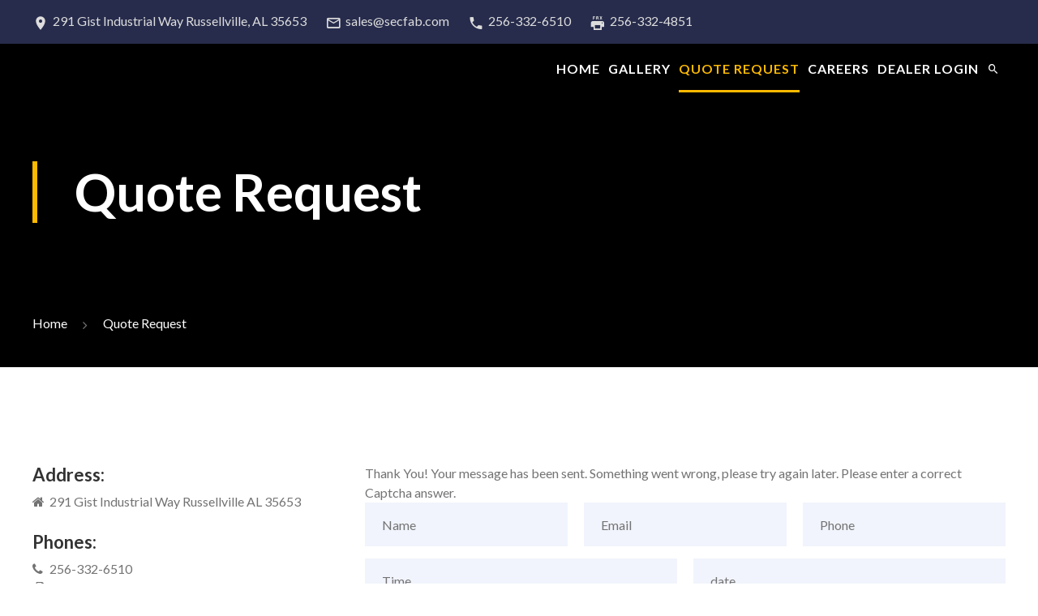

--- FILE ---
content_type: text/html; charset=utf-8
request_url: https://www.secfab.com/contact
body_size: 5894
content:

<!DOCTYPE html>
<html lang="en-gb" dir="ltr"
class='com_contact view-contact itemid-142 j31 mm-hover'>

<head>
  <meta id="viewport" name="viewport" content="width=device-width, initial-scale=1"><meta name="HandheldFriendly" content="true"/>
<meta name="apple-mobile-web-app-capable" content="YES"/>  <base href="https://www.secfab.com/contact" />
	<meta http-equiv="content-type" content="text/html; charset=utf-8" />
	<title>Quote Request</title>
	<link href="/templates/theme3571/favicon.ico" rel="shortcut icon" type="image/vnd.microsoft.icon" />
	<link href="https://www.secfab.com/component/search/?Itemid=101&amp;format=opensearch" rel="search" title="Search Southeastern Commercial Fabcricators" type="application/opensearchdescription+xml" />
	<link href="/templates/theme3571/css/bootstrap.css" rel="stylesheet" type="text/css" />
	<link href="/modules/mod_tm_ajax_contact_form/css/style.css" rel="stylesheet" type="text/css" />
	<link href="/media/jui/css/chosen.css?ca7b64690811bbee90cfd98b605b3fdb" rel="stylesheet" type="text/css" />
	<link href="/templates/theme3571/css/template.css" rel="stylesheet" type="text/css" />
	<link href="/templates/system/css/system.css" rel="stylesheet" type="text/css" />
	<link href="/templates/theme3571/css/megamenu.css" rel="stylesheet" type="text/css" />
	<link href="/plugins/system/t3/base-bs3/fonts/font-awesome/css/font-awesome.min.css" rel="stylesheet" type="text/css" />
	<link href="/templates/theme3571/fonts/font-awesome/css/font-awesome.css" rel="stylesheet" type="text/css" />
	<link href="/templates/theme3571/fonts/material-design/css/material-design.css" rel="stylesheet" type="text/css" />
	<link href="/templates/theme3571/fonts/material-icons/css/material-icons.css" rel="stylesheet" type="text/css" />
	<link href="/templates/theme3571/fonts/thin/css/thin.css" rel="stylesheet" type="text/css" />
	<link href="/templates/theme3571/fonts/glyphicons/css/glyphicons.css" rel="stylesheet" type="text/css" />
	<link href="/templates/theme3571/fonts/mdi/css/mdi.css" rel="stylesheet" type="text/css" />
	<style type="text/css">
div.mod_search195 input[type="search"]{ width:auto; }
	</style>
	<script src="/media/jui/js/jquery.min.js?ca7b64690811bbee90cfd98b605b3fdb" type="text/javascript"></script>
	<script src="/media/jui/js/jquery-noconflict.js?ca7b64690811bbee90cfd98b605b3fdb" type="text/javascript"></script>
	<script src="/media/jui/js/jquery-migrate.min.js?ca7b64690811bbee90cfd98b605b3fdb" type="text/javascript"></script>
	<script src="/modules/mod_tm_ajax_contact_form/js/jquery.validate.min.js" type="text/javascript"></script>
	<script src="/modules/mod_tm_ajax_contact_form/js/additional-methods.min.js" type="text/javascript"></script>
	<script src="/modules/mod_tm_ajax_contact_form/js/autosize.min.js" type="text/javascript"></script>
	<script src="/modules/mod_tm_ajax_contact_form/js/moment.js" type="text/javascript"></script>
	<script src="/modules/mod_tm_ajax_contact_form/js/bootstrap-datetimepicker.min.js" type="text/javascript"></script>
	<script src="/modules/mod_tm_ajax_contact_form/js/ajaxsendmail.js" type="text/javascript"></script>
	<script src="/plugins/system/t3/base-bs3/bootstrap/js/bootstrap.js?ca7b64690811bbee90cfd98b605b3fdb" type="text/javascript"></script>
	<script src="/media/jui/js/chosen.jquery.min.js?ca7b64690811bbee90cfd98b605b3fdb" type="text/javascript"></script>
	<script src="/templates/theme3571/js/script.js" type="text/javascript"></script>
	<script src="/plugins/system/t3/base-bs3/js/jquery.tap.min.js" type="text/javascript"></script>
	<script src="/plugins/system/t3/base-bs3/js/script.js" type="text/javascript"></script>
	<script src="/plugins/system/t3/base-bs3/js/menu.js" type="text/javascript"></script>
	<script src="/plugins/system/t3/base-bs3/js/nav-collapse.js" type="text/javascript"></script>
	<script src="/media/system/js/html5fallback.js?ca7b64690811bbee90cfd98b605b3fdb" type="text/javascript"></script>
	<script type="text/javascript">
;(function($){$(document).ready(function(){autosize($("textarea")); $(".no-edit").closest(".moduletable").addClass("no-edit");})})(jQuery);
									jQuery(document).ready(function($){
										$(window).load(function() {
												$(".timepicker_3_115").datetimepicker({
													format: "hh:mm A",
													icons: {
											            time: 'fa fa-clock-o',
											            date: 'fa fa-calendar',
											            up: 'fa fa-angle-up',
											            down: 'fa fa-angle-down',
											            previous: 'fa  fa-angle-left',
											            next: 'fa fa-angle-right',
											            today: 'fa fa-crosshairs',
											            clear: 'fa fa-trash',
											            close: 'fa fa-close'
											        }
								                });
										});
									});
									jQuery(document).ready(function($){
										$(window).load(function() {
												$(".datepicker_4_115").datetimepicker({
													format: "MM/DD/YYYY",
													icons: {
											            time: 'fa fa-clock-o',
											            date: 'fa fa-calendar',
											            up: 'fa fa-angle-up',
											            down: 'fa fa-angle-down',
											            previous: 'fa  fa-angle-left',
											            next: 'fa fa-angle-right',
											            today: 'fa fa-crosshairs',
											            clear: 'fa fa-trash',
											            close: 'fa fa-close'
											        }
								                });
										});
									});(function($){$(document).ready(function(){var v=$("#contact-form_115").validate({wrapper:"mark",submitHandler:function(f){$(f).ajaxsendmail();return false}});$("#clear_115").click(function(){$("#contact-form_115").trigger("reset");v.resetForm();if(!$.support.placeholder){$(".mod_tm_ajax_contact_form *[placeholder]").each(function(n){$(this).parent().find(">.form_placeholder").show()})}return false});$("#message_5_115").rules("add", {minlength: 20});})})(jQuery);jQuery(function($){ initTooltips(); $("body").on("subform-row-add", initTooltips); function initTooltips (event, container) { container = container || document;$(container).find(".hasTooltip").tooltip({"html": true,"container": "body"});} });
	jQuery(function ($) {
		initChosen();
		$("body").on("subform-row-add", initChosen);

		function initChosen(event, container)
		{
			container = container || document;
			$(container).find("select").chosen({"disable_search_threshold":10,"search_contains":true,"allow_single_deselect":true,"placeholder_text_multiple":"Type or select some options","placeholder_text_single":"Select an option","no_results_text":"No results match"});
		}
	});
	var path = "templates/theme3571/js/";

;(function($){
	$(window).load(function() {
		$(document).on("click touchmove",function(e) {
			
	          var container = $("#t3-mainnav .t3-navbar-collapse");
	          if (!container.is(e.target)
	              && container.has(e.target).length === 0 && container.hasClass("in"))
	          {
	              $("#t3-mainnav .t3-navbar-collapse").toggleClass("in")
	          }
	      })
		// check we miss any nav
		if($(window).width() < 768){
			$('.t3-navbar-collapse ul.nav').has('.dropdown-menu').t3menu({
				duration : 100,
				timeout : 50,
				hidedelay : 100,
				hover : false,
				sb_width : 20
			});
		}
	});
})(jQuery);

      ;(function($){
        $(document).ready(function(){
          var o=$('a[href="#modal"]');
          if(o.length>0){
            o.attr("data-toggle","modal").attr("data-target", "#modal");
          }
          o.click(function(event){
            event.preventDefault();
            $("#modal").addClass('in');

            setTimeout(function(){
              $("#modal #searchword").focus();
            }, 500);
          });

          $(".modalClose").on("click", function(){
            $(this).parent("#modal").removeClass("in");
          });
        });
      })(jQuery);
      
	</script>

  



<!-- Le HTML5 shim and media query for IE8 support -->
<!--[if lt IE 9]>
<script src="//cdnjs.cloudflare.com/ajax/libs/html5shiv/3.7.3/html5shiv.min.js"></script>
<script type="text/javascript" src="/plugins/system/t3/base-bs3/js/respond.min.js"></script>
<![endif]-->

<!-- You can add Google Analytics here or use T3 Injection feature -->

    <link href="//fonts.googleapis.com/css?family=Lato:100,100i,300,300i,400,400i,700,700i,900,900i|Righteous" rel="stylesheet">
<style>
.logo {
    margin-bottom: 10px;
    padding-top: 10px;
    text-align: center;
    display: none;
}

.swiper-pagination {
    -webkit-transition: all 0.2s linear;
    -o-transition: all 0.2s linear;
    transition: all 0.2s linear;
    z-index: 10;
    position: absolute;
    right: 0;
    top: 50%;
    -moz-transform: translate(0%, -44%);
    -webkit-transform: translate(0%, -44%);
    -ms-transform: translate(0%, -44%);
    -o-transform: translate(0%, -44%);
    transform: translate(0%, -44%);
    width: 100%;
    max-width: 181px;
    display: none;
}

.swiper-slider .swiper-slide .swiper-slide-caption .camera_caption {
    display: inline-block;
    width: 100%;
    max-height: 100%;
    vertical-align: middle;
    white-space: normal;
    color: white;
    font-size: 22px;
    line-height: 30px;
    padding-left: 45%;
}

.image_caption {
    display: table;
    margin: 0 auto;
    max-width: 270px;
    text-align: left;
    width: 100%;
    display: none;
}

#login-form > a:nth-child(2) {
display:none;
}

#login-form > fieldset > div.control-group.remember {
display:none;
}
#login-form > a:nth-child(3) {
display:none;
}

div.jg_details, div.jg_commentsarea {
    background: transparent;
    margin-bottom: 10px;
    display: none;
}

</style>
</head>

<body class="body__ option-com_contact view-contact task- itemid-142">
      <div class="page-loader">
      <div>
        <div class="page-loader-body">
          <div class="loader"><span class="block-1"></span><span class="block-2"></span><span class="block-3"></span><span class="block-4"></span><span class="block-5"></span><span class="block-6"></span><span class="block-7"></span><span class="block-8"></span><span class="block-9"></span><span class="block-10"></span><span class="block-11"></span><span class="block-12"></span><span class="block-13"></span><span class="block-14"></span><span class="block-15"></span><span class="block-16"></span></div>
        </div>
      </div>
    </div>
    <div id="color_preloader">
    <div class="loader_wrapper">
      <div class='uil-spin-css'><div><div></div></div><div><div></div></div><div><div></div></div><div><div></div></div><div><div></div></div><div><div></div></div><div><div></div></div><div><div></div></div></div>
      <p>Loading color scheme</p>
    </div>
  </div>
    <div class="flex-wrapper"> 
    <div class="t3-wrapper"> <!-- Need this wrapper for off-canvas menu. Remove if you don't use of-canvas -->

      <div id="header">
        
<!-- top -->

			<div id="t3-top" class="t3-top t3-sl t3-sl-top">
			<div class="container ">
				<div class="row">
					<div class="moduletable   col-sm-9"><div class="module_container"><div class="mod-menu">
	<ul class="menu top-menu">
	<li class='item-440 mdi-map-marker  '>
<a href="https://goo.gl/maps/FS6Gv8Jxe8ywCMpq6" target="_blank" >291 Gist Industrial Way Russellville, AL 35653</a>
</li>
<li class='item-441 mdi-email-outline  '>
<a href="mailto:sales@secfab.com" >sales@secfab.com</a>
</li>
<li class='item-442 mdi-phone  '>
<a href="tel:256-332-6510" >256-332-6510</a>
</li>
<li class='item-729 mdi-fax '>
<a href="tel:256-332-4851" >256-332-4851</a>
</li>
	</ul>
</div></div></div>
				</div>	
			</div>
		</div>
	
	
<!-- //top -->

        
<div class="mainnav-position t3-sl-nav ">
	<div class="mainnav-wrapper stuck-container">
		<div class="container ">
			<div class="row">

				
				<!-- LOGO -->
				<div class="col-sm-3">
					<div class="logo">
						<div class="logo-image">
							<a href="https://www.secfab.com/" title="Southeastern Commercial Fabcricators">
																	<img class="logo-img" src="/templates/theme3571/images/logo.png" alt="Southeastern Commercial Fabcricators" />
																								<span>Southeastern Commercial Fabcricators</span>
							</a>
							<small class="site-slogan"></small>
						</div>
					</div>
				</div>
				<!-- //LOGO -->

				
				<div class="col-sm-9">
					<nav id="t3-mainnav" class="navbar navbar-mainmenu t3-mainnav">
						<div class="t3-mainnav-wrapper">
							<!-- Brand and toggle get grouped for better mobile display -->
							<div class="navbar-header">
																										<button type="button" class="navbar-toggle" data-toggle="collapse" data-target=".t3-navbar-collapse">
										<i class="fa fa-bars"></i>Quote Request									</button>
								
								
							</div>

														<div class="t3-navbar t3-navbar-collapse navbar-collapse collapse">
								<div  class="t3-megamenu animate fading"  data-duration="400" data-responsive="true">
<ul itemscope itemtype="http://www.schema.org/SiteNavigationElement" class="nav navbar-nav level0">
<li itemprop='name' class="mega-align-left" data-id="101" data-level="1" data-alignsub="left">
<a itemprop='url' class="fullwidth"  href="/"   data-target="#">Home </a>

</li>
<li itemprop='name'  data-id="203" data-level="1">
<a itemprop='url' class="gallery"  href="/gallery"   data-target="#">Gallery </a>

</li>
<li itemprop='name' class="current active" data-id="142" data-level="1">
<a itemprop='url' class=""  href="/contact"   data-target="#">Quote Request </a>

</li>
<li itemprop='name'  data-id="727" data-level="1">
<a itemprop='url' class=""  href="/careers"   data-target="#">Careers </a>

</li>
<li itemprop='name'  data-id="732" data-level="1">
<a itemprop='url' class=""  href="/dealer-login"   data-target="#">Dealer Login </a>

</li>
<li itemprop='name' class="menu-search mega-align-right" data-id="612" data-level="1" data-class="menu-search" data-alignsub="right" data-xicon="icon mdi-magnify ">
<a itemprop='url' class="menu-search"  href="#modal"   data-target="#"><span class="icon mdi-magnify "></span>Search</a>

</li>
</ul>
</div>

							</div>
													</div>
					</nav>
				</div>

				
			</div>	
		</div>
	</div>
</div>

<!-- HEADER -->
	<!-- //HEADER -->
        
<!-- BREADCRUMBS -->
	<div id="t3-breadcrumbs" class="t3-breadcrumbs">
		
						<div class="container">
				<div class="row">
					<div class="col-sm-12">
											<span class="breadcrumb_title">Quote Request</span>

<ul class="breadcrumb">
	<li><a href="/" class="pathway">Home</a><span class="divider fa fa-angle-right"></span></li><li class="active"><span>Quote Request</span></li></ul>

				
					</div>	
				</div>
			</div>
			</div>
<!-- //BREADCRUMBS -->

      </div>

      

<div id="t3-mainbody" class="t3-mainbody">

	<div class="container">
		<div class="row">
			<!-- MAIN CONTENT -->
			<div id="t3-content" class="t3-content col-sm-12">

								<div id="system-message-container">
	</div>

								
									
											
				
				<div class="page page-contact page-contact__">

      <!-- CONTACT FORM -->
    

  <div class="row">
  <!-- Address -->
      

<div class="contact_details col-sm-4">
			<h5><span class="item_title_part_0 item_title_part_odd item_title_part_first_half item_title_part_first item_title_part_last">Address:</span></h5>				<div class="contact_address">
		<i class="icons-marker fa fa-home"></i>
			291 Gist Industrial Way			Russellville			AL			35653					</div>
			<h5><span class="item_title_part_0 item_title_part_odd item_title_part_first_half item_title_part_first item_title_part_last">Phones:</span></h5>		<div class="contact_details_telephone">
		<i class="icons-marker fa fa-phone"></i>
			256-332-6510		</div>			
		<div class="clearfix"></div>
				<div class="contact_details_fax">
		<i class="icons-marker fa fa-fax"></i>
			256-332-4851		</div>
		<div class="clearfix"></div>
				<h5><span class="item_title_part_0 item_title_part_odd item_title_part_first_half item_title_part_first item_title_part_last">E-mail:</span></h5>		<div class="contact_details_emailto">	
		<i class="icons-marker fa fa-envelope"></i>			
			<span id="cloakcb57c38ce377e804968d3f8d730f598b">This email address is being protected from spambots. You need JavaScript enabled to view it.</span><script type='text/javascript'>
				document.getElementById('cloakcb57c38ce377e804968d3f8d730f598b').innerHTML = '';
				var prefix = '&#109;a' + 'i&#108;' + '&#116;o';
				var path = 'hr' + 'ef' + '=';
				var addycb57c38ce377e804968d3f8d730f598b = 's&#97;l&#101;s' + '&#64;';
				addycb57c38ce377e804968d3f8d730f598b = addycb57c38ce377e804968d3f8d730f598b + 's&#101;cf&#97;b' + '&#46;' + 'c&#111;m';
				var addy_textcb57c38ce377e804968d3f8d730f598b = 's&#97;l&#101;s' + '&#64;' + 's&#101;cf&#97;b' + '&#46;' + 'c&#111;m';document.getElementById('cloakcb57c38ce377e804968d3f8d730f598b').innerHTML += '<a ' + path + '\'' + prefix + ':' + addycb57c38ce377e804968d3f8d730f598b + '\'>'+addy_textcb57c38ce377e804968d3f8d730f598b+'<\/a>';
		</script>		</div>
		<div class="clearfix"></div>
		</div>    <div class="col-sm-8">
  <!-- Misc -->
  <div id="contact_115">
	<form class="mod_tm_ajax_contact_form mod_tm_ajax_contact_form_ no-edit" id="contact-form_115" novalidate>
		<input type="hidden" id="module_id" name="module_id" value="115">
		<div class="mod_tm_ajax_contact_form_message" id="message_115">
			<span class="s">Thank You! Your message has been sent.</span>
			<span class="e">Something went wrong, please try again later.</span>
			<span class="c">Please enter a correct Captcha answer.</span>
		</div>
		<fieldset>
			<div class="row">
				<div class="control control-group-input col-sm-4"><div class="control"><input type="text" placeholder="Name" name="name" id="name_0_115" class="mod_tm_ajax_contact_form_text" required></div>
					</div><div class="control control-group-input col-sm-4"><div class="control"><input type="email" placeholder="Email" name="email" id="email_1_115" class="mod_tm_ajax_contact_form_email" required></div>
					</div><div class="control control-group-input col-sm-4"><div class="control"><input type="text" placeholder="Phone" name="phone" id="phone_2_115" class="mod_tm_ajax_contact_form_text"></div>
					</div><div class="control control-group-input col-sm-6"><div class="control"><input type="times" placeholder="Time" name="time" id="time_3_115" class="mod_tm_ajax_contact_form_times timepicker_3_115" required></div>
					</div><div class="control control-group-input col-sm-6"><div class="control"><input type="text"  placeholder="date" name="date" id="date_4_115" class="mod_tm_ajax_contact_form_date datepicker_4_115" required></div>
					</div><div class="control control-group-input col-sm-12"><div class="control"><textarea name="message" placeholder="Message" id="message_5_115" class="mod_tm_ajax_contact_form_textarea" required></textarea></div>
					</div>				<!-- Submit Button -->
				<div class="control control-group-button col-sm-12">
					<div class="control">
						<button type="submit" class="btn btn-primary mod_tm_ajax_contact_form_btn">Send</button>
											<button type="reset" id="clear_115" class="btn btn-primary mod_tm_ajax_contact_form_btn">Clear</button>
										</div>
				</div>
			</div>
		</fieldset>
	</form>
</div>
  
  </div>
  </div>

  
  <!-- MISC INFO -->

      
</div>

				
											
								
			</div>
			<!-- //MAIN CONTENT -->
		</div>
	</div>

</div>


	
	
	
	
		
	
	
	
	
	
	
	
	
	
	
	


      


      <div id="fixed-sidebar-left">
        <div class="moduletable  "><div class="module_container">
</div></div>
      </div>

      <div id="fixed-sidebar-right">
        
      </div>

    </div>
    
<!-- FOOTER -->
<footer id="t3-footer" class="wrap t3-footer">

			<div class="footer-1 wrap t3-sl t3-sl-footer-1 ">
			<div class="container ">
				<div class="row">
					<div class="moduletable indent  col-sm-3"><div class="module_container"><div class='page_header'><h5 class="moduleTitle "><span class="item_title_part_0 item_title_part_odd item_title_part_first_half item_title_part_first item_title_part_last">About</span></h5></div><div class="mod-article-single mod-article-single__indent" id="module_281">
	<div class="item__module" id="item_172">
		
		
		
		

		<!-- Intro Text -->
		<div class="item_introtext">
			<p>Southeastern Commercial Fabricators LLC is your one stop shop for quality Parts.  We Punch, Shear, Laser Cut, Plasma Cut, Brake, Weld, Robot Weld, CNC Machine, Media Blast, Powder Coat, Assembly, Crate, and Ship.  If you need parts made send drawings to <a href="mailto:sales@secfab.com">sales@secfab.com</a>.</p>		</div>	
				</div>
  </div></div></div><div class="moduletable indent  col-sm-3"><div class="module_container"><div class='page_header'><h5 class="moduleTitle "><span class="item_title_part_0 item_title_part_odd item_title_part_first_half item_title_part_first item_title_part_last">Contact</span></h5></div><div class="mod-menu">
	<ul class="menu contacts">
	<li class='item-707 mdi-map-marker '>
<span class="separator">291 Gist Industrial Way Russellville, AL 35653</span></li>
<li class='item-708 mdi-email-outline '>
<a href="mailto:sales@secfab.com" >sales@secfab.com</a>
</li>
<li class='item-709 mdi-phone '>
<a href="tel:256-332-6510" >256-332-6510</a>
</li>
<li class='item-730 mdi-fax '>
<a href="fax:256-332-4851" >256-332-4851</a>
</li>
	</ul>
</div></div></div><div class="moduletable indent  col-sm-3"><div class="module_container"><div class='page_header'><h5 class="moduleTitle "><span class="item_title_part_0 item_title_part_odd item_title_part_first_half item_title_part_first">Join</span> <span class="item_title_part_1 item_title_part_even item_title_part_first_half">the</span> <span class="item_title_part_2 item_title_part_odd item_title_part_second_half item_title_part_last">Team</span></h5></div><div class="mod-article-single mod-article-single__indent" id="module_298">
	<div class="item__module" id="item_194">
		
		
		
		

		<!-- Intro Text -->
		<div class="item_introtext">
			<p>Interested in working in an industry leading, technology advanced, family owned business? If so, SEC is for YOU.</p>
<p> <a class="btn btn-info" href="/careers">Apply</a></p>		</div>	
				</div>
  </div></div></div><div class="moduletable indent  col-sm-3"><div class="module_container"><div class='page_header'><h5 class="moduleTitle "><span class="item_title_part_0 item_title_part_odd item_title_part_first_half item_title_part_first">Dealer</span> <span class="item_title_part_1 item_title_part_even item_title_part_second_half item_title_part_last">Network</span></h5></div><div class="mod-article-single mod-article-single__indent" id="module_299">
	<div class="item__module" id="item_195">
		
		
		
		

		<!-- Intro Text -->
		<div class="item_introtext">
			<p>We have numerous dealers through our vast customer network. Interested in partnering up with SEC and becoming a dealer?</p>
<p> <a class="btn btn-info" href="/dealer-network">Become a SEC Dealer</a></p>		</div>	
				</div>
  </div></div></div>
				</div>	
			</div>
		</div>
	
	
	
			
		<div class="wrap t3-sl t3-sl-footer ">
		<div class="container">
			<div class="row">
	
	
	<div class="copyright col-sm-7">
		<span class="copy">&copy;</span>
		<span class="year">2025</span>
		<!-- <span class="siteName">Southeastern Commercial Fabcricators</span> -->
		<span class="rights">All Rights Reserved</span>
			        <a class="privacy_link" rel="license" href="/privacy">
	            Terms of Use and Privacy Policy	        </a>
			        
	</div>

	
		
			</div>
		</div>
	</div>
		

    	

</footer>
<!-- //FOOTER -->
  </div>

    <div id="back-top">
    <a href="#"><span></span></a>
    </div>
  
      <div class="container">
        <div id="modal" class="modal fade loginPopup" tabindex="-1" role="dialog" aria-labelledby="myModalLabel">
          <button type="button" class="close modalClose" data-dismiss="modal">×</button>
          <div class="modal-dialog" role="document">
            <div class="modal-content">
              <div class="moduletable  modal_search "><div class="module_container"><div class="search modal_search mod_search195">
	<form action="/contact" method="post" class="form-inline form-search">
		<label for="mod-search-searchword195" class="element-invisible">Search ...</label> <input name="searchword" id="mod-search-searchword" maxlength="200"  class="form-control search-query" type="search" size=" size="20"" placeholder="Search ..." /> <button class="button btn btn-primary" onclick="this.form.searchword.focus();"> </button>		<input type="hidden" name="task" value="search" />
		<input type="hidden" name="option" value="com_search" />
		<input type="hidden" name="Itemid" value="101" />
	</form>
</div>
</div></div>
            </div>
          </div>
        </div>
      </div>
        </body>
  </html>

--- FILE ---
content_type: text/css
request_url: https://www.secfab.com/templates/theme3571/css/template.css
body_size: 36347
content:
/** 
 *------------------------------------------------------------------------------
 * @package       T3 Framework for Joomla!
 *------------------------------------------------------------------------------
 * @copyright     Copyright (C) 2004-2013 JoomlArt.com. All Rights Reserved.
 * @license       GNU General Public License version 2 or later; see LICENSE.txt
 * @authors       JoomlArt, JoomlaBamboo, (contribute to this project at github 
 *                & Google group to become co-author)
 * @Google group: https://groups.google.com/forum/#!forum/t3fw
 * @Link:         http://t3-framework.org 
 *------------------------------------------------------------------------------
 */
/** 
 *------------------------------------------------------------------------------
 * @package       T3 Framework for Joomla!
 *------------------------------------------------------------------------------
 * @copyright     Copyright (C) 2004-2013 JoomlArt.com. All Rights Reserved.
 * @license       GNU General Public License version 2 or later; see LICENSE.txt
 * @authors       JoomlArt, JoomlaBamboo, (contribute to this project at github 
 *                & Google group to become co-author)
 * @Google group: https://groups.google.com/forum/#!forum/t3fw
 * @Link:         http://t3-framework.org 
 *------------------------------------------------------------------------------
 */
/** 
 *------------------------------------------------------------------------------
 * @package       T3 Framework for Joomla!
 *------------------------------------------------------------------------------
 * @copyright     Copyright (C) 2004-2013 JoomlArt.com. All Rights Reserved.
 * @license       GNU General Public License version 2 or later; see LICENSE.txt
 * @authors       JoomlArt, JoomlaBamboo, (contribute to this project at github 
 *                & Google group to become co-author)
 * @Google group: https://groups.google.com/forum/#!forum/t3fw
 * @Link:         https://github.com/t3framework/ 
 *------------------------------------------------------------------------------
*/
/** 
 *------------------------------------------------------------------------------
 * @package       T3 Framework for Joomla!
 *------------------------------------------------------------------------------
 * @copyright     Copyright (C) 2004-2013 JoomlArt.com. All Rights Reserved.
 * @license       GNU General Public License version 2 or later; see LICENSE.txt
 * @authors       JoomlArt, JoomlaBamboo, (contribute to this project at github 
 *                & Google group to become co-author)
 * @Google group: https://groups.google.com/forum/#!forum/t3fw
 * @Link:         http://t3-framework.org 
 *------------------------------------------------------------------------------
 */
/* joomla 3.x 400px */
/** 
 *------------------------------------------------------------------------------
 * @package       T3 Framework for Joomla!
 *------------------------------------------------------------------------------
 * @copyright     Copyright (C) 2004-2013 JoomlArt.com. All Rights Reserved.
 * @license       GNU General Public License version 2 or later; see LICENSE.txt
 * @authors       JoomlArt, JoomlaBamboo, (contribute to this project at github 
 *                & Google group to become co-author)
 * @Google group: https://groups.google.com/forum/#!forum/t3fw
 * @Link:         http://t3-framework.org 
 *------------------------------------------------------------------------------
 */
/*========================================================================================*/
/** 
 *------------------------------------------------------------------------------
 * @package       T3 Framework for Joomla!
 *------------------------------------------------------------------------------
 * @copyright     Copyright (C) 2004-2013 JoomlArt.com. All Rights Reserved.
 * @license       GNU General Public License version 2 or later; see LICENSE.txt
 * @authors       JoomlArt, JoomlaBamboo, (contribute to this project at github 
 *                & Google group to become co-author)
 * @Google group: https://groups.google.com/forum/#!forum/t3fw
 * @Link:         https://github.com/t3framework/ 
 *------------------------------------------------------------------------------
*/
@media (max-width: 767px) {
  .always-show .mega > .mega-dropdown-menu,
  .always-show .dropdown-menu {
    display: block !important;
    position: static;
  }
  .open .dropdown-menu {
    display: block;
  }
}
.t3-logo,
.t3-logo-small {
  display: block;
  text-decoration: none;
  text-align: left;
  background-repeat: no-repeat;
  background-position: center;
}
.t3-logo {
  width: 182px;
  height: 50px;
}
.t3-logo-small {
  width: 60px;
  height: 30px;
}
.t3-logo,
.t3-logo-color {
  background-image: url("//static.joomlart.com/images/jat3v3-documents/logo-complete/t3logo-big-color.png");
}
.t3-logo-small,
.t3-logo-small.t3-logo-color {
  background-image: url("//static.joomlart.com/images/jat3v3-documents/logo-complete/t3logo-small-color.png");
}
.t3-logo-dark {
  background-image: url("//static.joomlart.com/images/jat3v3-documents/logo-complete/t3logo-big-dark.png");
}
.t3-logo-small.t3-logo-dark {
  background-image: url("//static.joomlart.com/images/jat3v3-documents/logo-complete/t3logo-small-dark.png");
}
.t3-logo-light {
  background-image: url("//static.joomlart.com/images/jat3v3-documents/logo-complete/t3logo-big-light.png");
}
.t3-logo-small.t3-logo-light {
  background-image: url("//static.joomlart.com/images/jat3v3-documents/logo-complete/t3logo-small-light.png");
}
@media (max-width: 767px) {
  .logo-control .logo-img-sm {
    display: block;
  }
  .logo-control .logo-img {
    display: none;
  }
}
@media (min-width: 768px) {
  .logo-control .logo-img-sm {
    display: none;
  }
  .logo-control .logo-img {
    display: block;
  }
}
#community-wrap .collapse {
  position: relative;
  height: 0;
  overflow: hidden;
  display: block;
}
.body-data-holder:before {
  display: none;
  content: "grid-float-breakpoint:768px screen-xs:480px screen-sm:768px screen-md:992px screen-lg:1680px";
}
/** 
 *------------------------------------------------------------------------------
 * @package       T3 Framework for Joomla!
 *------------------------------------------------------------------------------
 * @copyright     Copyright (C) 2004-2013 JoomlArt.com. All Rights Reserved.
 * @license       GNU General Public License version 2 or later; see LICENSE.txt
 * @authors       JoomlArt, JoomlaBamboo, (contribute to this project at github 
 *                & Google group to become co-author)
 * @Google group: https://groups.google.com/forum/#!forum/t3fw
 * @Link:         http://t3-framework.org 
 *------------------------------------------------------------------------------
 */
body {
  color: #737373;
  font-size: 16px;
  line-height: 24px;
  font-weight: 400;
  background: #ffffff;
  font-style: normal;
}
body {
  letter-spacing: normal;
}
.custom_hover strong {
  display: none;
}
html {
  -ms-overflow-style: scrollbar;
}
html,
body {
  height: 100%;
}
@-ms-viewport {
  width: device-width;
}
body {
  -ms-overflow-style: scrollbar;
  height: 100%;
  margin: 0;
}
body:after {
  content: "";
  height: 100%;
  left: 0;
  position: fixed;
  top: 0;
  width: 100%;
  z-index: -999;
}
body.disable-hover:after {
  z-index: 999999999999999999;
}
input,
button,
select,
textarea {
  font-family: inherit;
  font-size: inherit;
  line-height: inherit;
}
a {
  color: #ffba00;
  text-decoration: none;
  -webkit-transition: 0.3s;
  -o-transition: 0.3s;
  transition: 0.3s;
}
a:hover,
a:focus {
  color: #333333;
  outline: none !important;
  text-decoration: none;
}
a span {
  color: inherit;
  background: inherit;
}
a span:hover {
  color: inherit;
  background: inherit;
}
a:focus {
  outline: thin dotted;
  outline: 5px auto -webkit-focus-ring-color;
  outline-offset: -2px;
  text-decoration: none;
  background: transparent;
}
img {
  vertical-align: middle;
}
th,
td {
  line-height: 24px;
  text-align: left;
  vertical-align: top;
}
th {
  font-weight: bold;
}
td,
tr td {
  border-top: 1px solid #737373;
}
.cat-list-row0:hover,
.cat-list-row1:hover {
  background: #f5f5f5;
}
.cat-list-row1,
tr.cat-list-row1 td {
  background: #f9f9f9;
}
table.contentpane,
table.tablelist,
table.category,
table.admintable,
table.blog {
  width: 100%;
}
table.contentpaneopen {
  border: 0;
}
.star {
  color: #cc0000;
}
.red {
  color: #cc0000;
}
hr {
  margin-top: 24px;
  margin-bottom: 24px;
  border: 0;
  border-top: 1px solid #eeeeee;
}
.wrap {
  width: auto;
  clear: both;
}
.center,
.table td.center,
.table th.center {
  text-align: center;
}
.element-invisible {
  position: absolute;
  padding: 0;
  margin: 0;
  border: 0;
  height: 1px;
  width: 1px;
  overflow: hidden;
}
.item-pageworks .pull-left {
  margin-right: 30px;
  margin-bottom: 30px;
}
[class^="icon-"],
[class*=" icon-"] {
  font-family: FontAwesome;
  font-weight: normal;
  font-style: normal;
  text-decoration: inherit;
  -webkit-font-smoothing: antialiased;
  display: inline;
  width: auto;
  height: auto;
  line-height: normal;
  vertical-align: baseline;
  background-image: none;
  background-position: 0% 0%;
  background-repeat: repeat;
  margin-top: 0;
}
.btn-group > .btn,
.btn-group-vertical > .btn {
  z-index: 1;
}
@media (max-width: 767px) {
  .item__module {
    margin-bottom: 50px;
  }
}
@media screen and (max-height: 639px) {
  .modal-dialog {
    bottom: 0;
    top: 0;
    transform: translate(-50%, 0%);
  }
}
/** 
 *------------------------------------------------------------------------------
 * @package       T3 Framework for Joomla!
 *------------------------------------------------------------------------------
 * @copyright     Copyright (C) 2004-2013 JoomlArt.com. All Rights Reserved.
 * @license       GNU General Public License version 2 or later; see LICENSE.txt
 * @authors       JoomlArt, JoomlaBamboo, (contribute to this project at github 
 *                & Google group to become co-author)
 * @Google group: https://groups.google.com/forum/#!forum/t3fw
 * @Link:         http://t3-framework.org 
 *------------------------------------------------------------------------------
 */
h1,
h2,
h3,
h4,
h5,
h6,
.h1,
.h2,
.h3,
.h4,
.h5,
.h6 {
  font-family: 'Righteous', cursive;
  font-weight: 400;
  line-height: 1.2307;
  color: #333333;
  margin: 0;
}
h1 small,
h2 small,
h3 small,
h4 small,
h5 small,
h6 small,
.h1 small,
.h2 small,
.h3 small,
.h4 small,
.h5 small,
.h6 small,
h1 .small,
h2 .small,
h3 .small,
h4 .small,
h5 .small,
h6 .small,
.h1 .small,
.h2 .small,
.h3 .small,
.h4 .small,
.h5 .small,
.h6 .small {
  font-weight: normal;
  line-height: 1;
  color: #999999;
}
h1 a,
h2 a,
h3 a,
h4 a,
h5 a,
h6 a,
.h1 a,
.h2 a,
.h3 a,
.h4 a,
.h5 a,
.h6 a {
  color: #4555b9;
}
h1 a:hover,
h2 a:hover,
h3 a:hover,
h4 a:hover,
h5 a:hover,
h6 a:hover,
.h1 a:hover,
.h2 a:hover,
.h3 a:hover,
.h4 a:hover,
.h5 a:hover,
.h6 a:hover {
  color: #ffba00;
}
h1 small,
.h1 small,
h2 small,
.h2 small,
h3 small,
.h3 small,
h1 .small,
.h1 .small,
h2 .small,
.h2 .small,
h3 .small,
.h3 .small {
  font-size: 65%;
}
h4 small,
.h4 small,
h5 small,
.h5 small,
h6 small,
.h6 small,
h4 .small,
.h4 .small,
h5 .small,
.h5 .small,
h6 .small,
.h6 .small {
  font-size: 75%;
}
h1 {
  font-size: 64px;
  line-height: 1.1875;
  font-family: 'Lato', sans-serif;
  font-weight: 700;
  color: #333333;
  font-style: normal;
  margin-bottom: 20px;
}
@media (max-width: 991px) {
  h1 {
    font-size: 36px;
  }
}
h2,
.h2 {
  font-size: 48px;
  line-height: 1.208333333333333;
  font-family: 'Lato', sans-serif;
  font-weight: 400;
  color: #333333;
  font-style: normal;
  margin-bottom: 20px;
}
@media (max-width: 991px) {
  h2,
  .h2 {
    font-size: 34px;
  }
}
h3,
.h3 {
  font-size: 36px;
  line-height: 1.166666666666667;
  font-family: 'Lato', sans-serif;
  font-weight: 700;
  color: #333333;
  font-style: normal;
  margin-bottom: 31px;
}
@media (max-width: 991px) {
  h3,
  .h3 {
    font-size: 28px;
  }
}
h3.moduleTitle,
.h3.moduleTitle {
  line-height: 42px;
  border-left: 6px solid #ffba00;
  padding-left: 44px;
}
h3.moduleTitle.center,
.h3.moduleTitle.center {
  display: table;
  margin-left: auto;
  margin-right: auto;
}
h4,
.h4 {
  font-size: 24px;
  line-height: 1.416666666666667;
  font-family: 'Lato', sans-serif;
  font-weight: 400;
  color: #333333;
  font-style: normal;
  margin-bottom: 20px;
}
h5,
.h5 {
  font-size: 22px;
  line-height: 1.272727272727273;
  font-family: 'Lato', sans-serif;
  font-weight: 700;
  color: #333333;
  font-style: normal;
  margin-bottom: 7px;
}
h5.moduleTitle,
.h5.moduleTitle {
  line-height: 34px;
  border-left: 3px solid #ffba00;
  margin-bottom: 24px;
  padding-left: 28px;
}
h6,
.h6 {
  font-size: 18px;
  line-height: 1.222222222222222;
  font-family: 'Lato', sans-serif;
  font-weight: 400;
  color: #333333;
  font-style: normal;
  margin-bottom: 20px;
}
.moduleTitle.rotate {
  position: absolute;
  -moz-transform: rotate(-90deg);
  -webkit-transform: rotate(-90deg);
  -ms-transform: rotate(-90deg);
  -o-transform: rotate(-90deg);
  transform: rotate(-90deg);
}
@media (min-width: 768px) {
  .moduleTitle.hidden {
    display: block !important;
    opacity: 0;
    filter: alpha(opacity=0);
    visibility: hidden;
  }
}
p {
  margin: 0 0 24px;
}
.lead {
  margin-bottom: 24px;
  font-size: 18px;
  font-weight: 200;
  line-height: 1.4;
}
@media (min-width: 768px) {
  .lead {
    font-size: 24px;
  }
}
small,
.small {
  font-size: 85%;
}
cite {
  font-style: normal;
}
.text-left {
  text-align: left;
}
.text-right {
  text-align: right;
}
.text-center {
  text-align: center;
}
.text-justify {
  text-align: justify;
}
.text-muted {
  color: #999999;
}
.text-primary {
  color: #ffba00;
}
a.text-primary:hover {
  color: #cc9500;
}
.text-success {
  color: #3c763d;
}
a.text-success:hover {
  color: #2b542c;
}
.text-info {
  color: #31708f;
}
a.text-info:hover {
  color: #245269;
}
.text-warning {
  color: #8a6d3b;
}
a.text-warning:hover {
  color: #66512c;
}
.text-danger {
  color: #a94442;
}
a.text-danger:hover {
  color: #843534;
}
.bg-primary {
  color: #fff;
  background-color: #ffba00;
}
a.bg-primary:hover {
  background-color: #cc9500;
}
.bg-success {
  background-color: #dff0d8;
}
a.bg-success:hover {
  background-color: #c1e2b3;
}
.bg-info {
  background-color: #d9edf7;
}
a.bg-info:hover {
  background-color: #afd9ee;
}
.bg-warning {
  background-color: #fcf8e3;
}
a.bg-warning:hover {
  background-color: #f7ecb5;
}
.bg-danger {
  background-color: #f2dede;
}
a.bg-danger:hover {
  background-color: #e4b9b9;
}
.highlight {
  background-color: #FFC;
  font-weight: bold;
  padding: 1px 4px;
}
.page-header {
  padding-bottom: 11px;
  margin: 48px 0 24px;
  border-bottom: 1px solid #eeeeee;
}
ul,
ol {
  margin-top: 0;
  margin-bottom: 48px;
}
ul ul,
ol ul,
ul ol,
ol ol {
  margin-bottom: 0;
}
ol {
  padding: 0;
  counter-reset: item;
}
ol li {
  position: relative;
  list-style: none;
}
ol li:before {
  content: counters(item, ". ", decimal) ". ";
  counter-increment: item;
}
ol li + li {
  margin-top: 10px;
}
ul {
  padding: 0;
}
ul li {
  list-style: none;
}
ul.list {
  overflow: hidden;
}
ul.list li {
  padding-left: 30px;
  position: relative;
}
ul.list li:before {
  color: #b8b8b8;
  font-family: 'Material Design Icons';
  content: '\f238';
  font-size: 18px;
  position: absolute;
  left: -5px;
  top: 0;
}
ul.list li + li {
  margin-top: 10px;
}
ul.top-menu {
  margin-bottom: 13px;
}
ul.top-menu li {
  display: inline-block;
  font-size: 16px;
  line-height: 30px;
}
ul.top-menu li[class*=mdi]:before {
  font-size: 24px;
  margin-right: 8px;
  vertical-align: sub;
}
ul.top-menu li a {
  color: #dddddd;
}
ul.top-menu li a:hover {
  color: #ffba00;
}
ul.top-menu li + li {
  margin-left: 85px;
}
ul.social-menu {
  margin-bottom: 13px;
  text-align: right;
}
ul.social-menu li {
  color: #dddddd;
  font-size: 18px;
  line-height: 30px;
  display: inline-block;
  margin: 0px;
}
ul.social-menu li a {
  color: #dddddd;
  line-height: 30px;
  padding: 0;
}
ul.social-menu li a:hover {
  color: #ffba00;
}
ul.social-menu li + li {
  margin-left: 26px;
}
ul.icons li {
  font-size: 18px;
  line-height: 46px;
}
ul.icons li:before {
  vertical-align: middle;
  font-size: 40px;
  margin-right: 10px;
  color: #ffba00;
}
ul.contacts li[class*=mdi] {
  position: relative;
  padding-left: 40px;
}
ul.contacts li[class*=mdi]:before {
  position: absolute;
  left: 0;
  top: 0;
  font-size: 24px;
}
ul.contacts li + li {
  margin-top: 17px;
}
ul.table {
  display: table;
  table-layout: fixed;
}
ul.table li {
  display: table-cell;
  padding: 0 20px 20px;
}
@media (max-width: 767px) {
  ul.table li {
    display: inline-block;
  }
}
ul.table li a:hover {
  opacity: 0.5;
  filter: alpha(opacity=50);
}
.list-unstyled {
  padding-left: 0;
  list-style: none;
}
.list-inline {
  padding-left: 0;
  list-style: none;
  margin-left: -5px;
}
.list-inline > li {
  display: inline-block;
  padding-left: 5px;
  padding-right: 5px;
}
dl {
  margin-top: 0;
  margin-bottom: 24px;
}
dt,
dd {
  line-height: 24px;
}
dt {
  font-weight: bold;
}
dd {
  margin-left: 0;
}
@media (min-width: 768px) {
  .dl-horizontal dt {
    float: left;
    width: 160px;
    clear: left;
    text-align: right;
    overflow: hidden;
    text-overflow: ellipsis;
    white-space: nowrap;
  }
  .dl-horizontal dd {
    margin-left: 180px;
  }
}
abbr[title],
abbr[data-original-title] {
  cursor: help;
  border-bottom: 1px dotted #999999;
}
.initialism {
  font-size: 90%;
  text-transform: uppercase;
}
blockquote {
  padding: 0px;
  margin: 0 0 41px;
  font-size: 24px;
  font-style: italic;
  line-height: 34px;
  position: relative;
  display: inline-block;
}
blockquote:before {
  content: '\f10d';
  color: #ffba00;
  display: block;
  font: 36px/56px 'FontAwesome';
  margin: 0 0 16px;
}
blockquote p:last-child,
blockquote ul:last-child,
blockquote ol:last-child {
  margin-bottom: 0;
}
blockquote footer,
blockquote small,
blockquote .small {
  display: block;
  font-size: 80%;
  line-height: 24px;
  color: #333333;
}
blockquote footer:before,
blockquote small:before,
blockquote .small:before {
  content: '\2014 \00A0';
}
.blockquote-reverse,
blockquote.pull-right {
  padding-right: 15px;
  padding-left: 0;
  border-right: 5px solid #eeeeee;
  border-left: 0;
  text-align: right;
}
.blockquote-reverse footer:before,
blockquote.pull-right footer:before,
.blockquote-reverse small:before,
blockquote.pull-right small:before,
.blockquote-reverse .small:before,
blockquote.pull-right .small:before {
  content: '';
}
.blockquote-reverse footer:after,
blockquote.pull-right footer:after,
.blockquote-reverse small:after,
blockquote.pull-right small:after,
.blockquote-reverse .small:after,
blockquote.pull-right .small:after {
  content: '\00A0 \2014';
}
address {
  margin-bottom: 24px;
  font-style: normal;
  line-height: 24px;
}
code,
kbd,
pre,
samp {
  font-family: Monaco, Menlo, Consolas, "Courier New", monospace;
}
.btn-actions {
  text-align: center;
}
.features-list {
  margin-top: 72px;
  /* Features Rows */
}
.features-list .page-header {
  border: 0;
  text-align: center;
}
.features-list .page-header h1 {
  font-size: 48px;
}
.features-list .feature-row {
  overflow: hidden;
  text-align: center;
}
.features-list .feature-row div:first-child {
  padding-left: 0;
}
.features-list .feature-row div:last-child {
  padding-right: 0;
}
.features-list .feature-row div:first-child.feature-img img {
  float: left;
}
.features-list .feature-row div:last-child.feature-img img {
  float: right;
}
.jumbotron h2 {
  font-size: 48px;
}
.jumbotron iframe {
  margin-top: 24px;
}
mark {
  background: #333333;
  color: white;
}
form {
  margin-bottom: 48px;
}
form mark {
  background: none !important;
  font-size: 11px;
  line-height: 14px;
  text-transform: none;
  bottom: 100%;
  right: 0;
  padding: 0 !important;
  position: absolute;
  z-index: 1;
}
form mark label {
  color: #ff0000;
  display: block;
  font-size: 11px;
  line-height: 14px;
  margin: 0 !important;
}
form mark label.error {
  display: inline;
}
form textarea {
  min-height: 150px;
  max-height: 150px;
}
form .row {
  margin-left: -10px;
  margin-right: -10px;
}
form .row *[class*=col-sm-] {
  padding-left: 10px;
  padding-right: 10px;
}
.control,
.control-group {
  position: relative;
}
.control.reset-margin,
.control-group.reset-margin,
.control:last-child,
.control-group:last-child,
.control select,
.control-group select,
.control textarea,
.control-group textarea,
.control input[type="text"],
.control-group input[type="text"],
.control input[type="password"],
.control-group input[type="password"],
.control input[type="datetime"],
.control-group input[type="datetime"],
.control input[type="datetime-local"],
.control-group input[type="datetime-local"],
.control input[type="date"],
.control-group input[type="date"],
.control input[type="dates"] input[type="month"],
.control-group input[type="dates"] input[type="month"],
.control input[type="time"],
.control-group input[type="time"],
.control input[type="times"],
.control-group input[type="times"],
.control input[type="week"],
.control-group input[type="week"],
.control input[type="number"],
.control-group input[type="number"],
.control input[type="email"],
.control-group input[type="email"],
.control input[type="url"],
.control-group input[type="url"],
.control input[type="search"],
.control-group input[type="search"],
.control input[type="tel"],
.control-group input[type="tel"],
.control input[type="color"],
.control-group input[type="color"],
.control .uneditable-input,
.control-group .uneditable-input {
  width: 100%;
}
.control.reset-margin,
.control-group.reset-margin {
  margin-bottom: 0;
}
.controls {
  position: relative;
}
.control-group.warning .control-label,
.control-group.warning .help-block,
.control-group.warning .help-inline {
  color: #000000;
}
.control-group.warning .checkbox,
.control-group.warning .radio,
.control-group.warning input,
.control-group.warning select,
.control-group.warning textarea {
  color: #000000;
}
.control-group.warning input,
.control-group.warning select,
.control-group.warning textarea {
  border-color: #000000;
  -webkit-box-shadow: inset 0 1px 1px rgba(0, 0, 0, 0.075);
  box-shadow: inset 0 1px 1px rgba(0, 0, 0, 0.075);
}
.control-group.warning input:focus,
.control-group.warning select:focus,
.control-group.warning textarea:focus {
  border-color: #000000;
  -webkit-box-shadow: inset 0 1px 1px rgba(0, 0, 0, 0.075), 0 0 6px #333333;
  box-shadow: inset 0 1px 1px rgba(0, 0, 0, 0.075), 0 0 6px #333333;
}
.control-group.warning .input-prepend .add-on,
.control-group.warning .input-append .add-on {
  color: #000000;
  background-color: #faffbd;
  border-color: #000000;
}
.control-group.error .control-label,
.control-group.error .help-block,
.control-group.error .help-inline {
  color: #000000;
}
.control-group.error .checkbox,
.control-group.error .radio,
.control-group.error input,
.control-group.error select,
.control-group.error textarea {
  color: #000000;
}
.control-group.error input,
.control-group.error select,
.control-group.error textarea {
  border-color: #000000;
  -webkit-box-shadow: inset 0 1px 1px rgba(0, 0, 0, 0.075);
  box-shadow: inset 0 1px 1px rgba(0, 0, 0, 0.075);
}
.control-group.error input:focus,
.control-group.error select:focus,
.control-group.error textarea:focus {
  border-color: #000000;
  -webkit-box-shadow: inset 0 1px 1px rgba(0, 0, 0, 0.075), 0 0 6px #333333;
  box-shadow: inset 0 1px 1px rgba(0, 0, 0, 0.075), 0 0 6px #333333;
}
.control-group.error .input-prepend .add-on,
.control-group.error .input-append .add-on {
  color: #000000;
  background-color: #ffe6e7;
  border-color: #000000;
}
.control-group.success .control-label,
.control-group.success .help-block,
.control-group.success .help-inline {
  color: #000000;
}
.control-group.success .checkbox,
.control-group.success .radio,
.control-group.success input,
.control-group.success select,
.control-group.success textarea {
  color: #000000;
}
.control-group.success input,
.control-group.success select,
.control-group.success textarea {
  border-color: #000000;
  -webkit-box-shadow: inset 0 1px 1px rgba(0, 0, 0, 0.075);
  box-shadow: inset 0 1px 1px rgba(0, 0, 0, 0.075);
}
.control-group.success input:focus,
.control-group.success select:focus,
.control-group.success textarea:focus {
  border-color: #000000;
  -webkit-box-shadow: inset 0 1px 1px rgba(0, 0, 0, 0.075), 0 0 6px #333333;
  box-shadow: inset 0 1px 1px rgba(0, 0, 0, 0.075), 0 0 6px #333333;
}
.control-group.success .input-prepend .add-on,
.control-group.success .input-append .add-on {
  color: #000000;
  background-color: #cffeca;
  border-color: #000000;
}
.control-group.info .control-label,
.control-group.info .help-block,
.control-group.info .help-inline {
  color: #000000;
}
.control-group.info .checkbox,
.control-group.info .radio,
.control-group.info input,
.control-group.info select,
.control-group.info textarea {
  color: #000000;
}
.control-group.info input,
.control-group.info select,
.control-group.info textarea {
  border-color: #000000;
  -webkit-box-shadow: inset 0 1px 1px rgba(0, 0, 0, 0.075);
  box-shadow: inset 0 1px 1px rgba(0, 0, 0, 0.075);
}
.control-group.info input:focus,
.control-group.info select:focus,
.control-group.info textarea:focus {
  border-color: #000000;
  -webkit-box-shadow: inset 0 1px 1px rgba(0, 0, 0, 0.075), 0 0 6px #333333;
  box-shadow: inset 0 1px 1px rgba(0, 0, 0, 0.075), 0 0 6px #333333;
}
.control-group.info .input-prepend .add-on,
.control-group.info .input-append .add-on {
  color: #000000;
  background-color: #d8f3fd;
  border-color: #000000;
}
select,
textarea,
input[type="text"],
input[type="password"],
input[type="datetime"],
input[type="datetime-local"],
input[type="date"],
input[type="dates"] input[type="month"],
input[type="time"],
input[type="times"],
input[type="week"],
input[type="number"],
input[type="email"],
input[type="url"],
input[type="search"],
input[type="tel"],
input[type="color"],
.uneditable-input {
  display: block;
  max-width: 100%;
  height: 54px;
  background: #f1f4fc;
  border: 1px solid #f1f4fc;
  color: #737373;
  font-family: 'Lato', sans-serif;
  font-size: 16px;
  line-height: 24px;
  padding: 15px 20px;
  vertical-align: middle;
  outline: none;
  margin-bottom: 15px;
  -webkit-border-radius: 0;
  -moz-border-radius: 0;
  border-radius: 0;
  -webkit-box-sizing: border-box;
  -moz-box-sizing: border-box;
  box-sizing: border-box;
  -webkit-transition: border-color 1s ease , box-shadow 1s ease;
  -o-transition: border-color 1s ease , box-shadow 1s ease;
  transition: border-color 1s ease , box-shadow 1s ease;
  -webkit-box-shadow: none;
  box-shadow: none;
}
select:-webkit-autofill,
textarea:-webkit-autofill,
input[type="text"]:-webkit-autofill,
input[type="password"]:-webkit-autofill,
input[type="datetime"]:-webkit-autofill,
input[type="datetime-local"]:-webkit-autofill,
input[type="date"]:-webkit-autofill,
input[type="dates"] input[type="month"]:-webkit-autofill,
input[type="time"]:-webkit-autofill,
input[type="times"]:-webkit-autofill,
input[type="week"]:-webkit-autofill,
input[type="number"]:-webkit-autofill,
input[type="email"]:-webkit-autofill,
input[type="url"]:-webkit-autofill,
input[type="search"]:-webkit-autofill,
input[type="tel"]:-webkit-autofill,
input[type="color"]:-webkit-autofill,
.uneditable-input:-webkit-autofill {
  -webkit-box-shadow: inset 0 0 0 30px #f1f4fc !important;
  -webkit-text-fill-color: #737373 !important;
  color: #737373 !important;
}
select:focus,
textarea:focus,
input[type="text"]:focus,
input[type="password"]:focus,
input[type="datetime"]:focus,
input[type="datetime-local"]:focus,
input[type="date"]:focus,
input[type="dates"] input[type="month"]:focus,
input[type="time"]:focus,
input[type="times"]:focus,
input[type="week"]:focus,
input[type="number"]:focus,
input[type="email"]:focus,
input[type="url"]:focus,
input[type="search"]:focus,
input[type="tel"]:focus,
input[type="color"]:focus,
.uneditable-input:focus {
  border-color: #ffc833;
  -webkit-box-shadow: none;
  box-shadow: none;
  outline: 0 none;
}
label.inline {
  display: inline-block;
}
div.chzn-container {
  font-size: 16px;
  line-height: 24px;
  text-align: left;
  margin-bottom: 15px;
}
div.chzn-container .chzn-results {
  margin: 0;
  padding: 0;
}
div.chzn-container .chzn-results li {
  padding: 10px 20px;
  color: #737373;
  background: #f1f4fc;
}
div.chzn-container .chzn-results li.highlighted {
  background: #ffba00;
  color: #ffffff;
}
div.chzn-container-single .chzn-single {
  background: #f1f4fc;
  height: 54px;
  padding: 15px 20px;
  line-height: inherit;
  -webkit-box-sizing: border-box;
  -moz-box-sizing: border-box;
  box-sizing: border-box;
  -webkit-border-radius: 0;
  -moz-border-radius: 0;
  border-radius: 0;
  -webkit-box-shadow: none;
  box-shadow: none;
  border: 1px solid #f1f4fc;
  color: #737373;
}
div.chzn-container-single .chzn-single > span {
  padding-right: 54px;
}
div.chzn-container-single .chzn-single div {
  background: #f1f4fc;
  color: #737373;
  height: 54px;
  top: -1px;
  right: -1px;
  width: 54px;
  -webkit-transition: 0.3s all ease;
  -o-transition: 0.3s all ease;
  transition: 0.3s all ease;
}
div.chzn-container-single .chzn-single div b {
  display: none;
}
div.chzn-container-single .chzn-single div:before {
  content: '\f236';
  font-size: 18px;
  font-family: 'Material Design Icons';
  line-height: 0;
  position: absolute;
  top: 50%;
  left: 0;
  width: 100%;
  text-align: center;
}
div.chzn-container-single .chzn-single span {
  margin: 0;
}
div.chzn-container-single.chzn-container-active.chzn-with-drop .chzn-single {
  background: #f1f4fc;
  border: 1px solid #737373;
}
div.chzn-container-single.chzn-container-active.chzn-with-drop .chzn-single div {
  background: #f1f4fc;
  color: #737373;
}
div.chzn-container-single.chzn-container-active.chzn-with-drop .chzn-single div:before {
  content: '\f239';
}
div.chzn-container-single .chzn-drop {
  -webkit-border-radius: 0 0 0 0;
  -moz-border-radius: 0 0 0 0;
  border-radius: 0 0 0 0;
  -webkit-box-shadow: none;
  box-shadow: none;
  border-top: none;
  margin: 0;
  height: auto;
  color: #374046;
  border: none;
}
div.chzn-container-single .chzn-drop .chzn-results {
  border: 1px solid #737373;
}
div.chzn-container-single .chzn-results li {
  color: #374046;
}
.chzn-container .chzn-drop {
  z-index: 1009;
}
span.checkbox {
  position: relative;
  display: inline-block;
  min-height: 0;
  height: 34px;
  line-height: 34px;
  width: 34px;
  background: #f1f4fc;
  border: 1px solid #f1f4fc;
  -webkit-border-radius: 0;
  -moz-border-radius: 0;
  border-radius: 0;
  vertical-align: middle;
}
span.checkbox input[type="checkbox"] {
  -webkit-appearance: none;
  -moz-appearance: none;
  -ms-appearance: none;
  appearance: none;
  margin: 0;
  opacity: 0;
  filter: alpha(opacity=0);
}
span.checkbox input[type="checkbox"]:checked + label.checkbox_inner:before {
  content: '\f222';
}
span.checkbox label.checkbox_inner {
  left: 0;
  margin: 0;
  padding: 0;
  position: absolute;
  top: 0;
  bottom: 0;
  right: 0;
}
span.checkbox label.checkbox_inner:before {
  content: '';
  font-family: 'Material Design Icons';
  font-size: 12px;
  height: 100%;
  left: 0;
  position: absolute;
  right: 0;
  top: 0;
  color: #ffba00;
  text-align: center;
}
span.checkbox + label {
  margin: 0 0 0 2px;
  vertical-align: middle;
}
span.radio {
  display: inline-block;
  height: 34px;
  line-height: 34px;
  min-height: 0;
  position: relative;
  text-align: center;
  vertical-align: middle;
  width: 34px;
  border: 1px solid #f1f4fc;
  -webkit-border-radius: 50%;
  -moz-border-radius: 50%;
  border-radius: 50%;
  background: #f1f4fc;
}
span.radio input[type="radio"] {
  -webkit-appearance: none;
  -moz-appearance: none;
  -ms-appearance: none;
  appearance: none;
  margin: 0;
  opacity: 0;
  filter: alpha(opacity=0);
}
span.radio input[type="radio"]:checked + label.radio_inner:before {
  border-radius: 50%;
  content: "";
  height: 8px;
  left: 50%;
  position: absolute;
  top: 50%;
  -moz-transform: translate(-50%, -50%);
  -webkit-transform: translate(-50%, -50%);
  -ms-transform: translate(-50%, -50%);
  -o-transform: translate(-50%, -50%);
  transform: translate(-50%, -50%);
  width: 8px;
  background: #ffba00;
  min-height: auto;
}
span.radio label.radio_inner {
  bottom: 0;
  left: 0;
  line-height: 34px;
  margin: 0;
  padding: 0;
  position: absolute;
  right: 0;
  top: 0;
  min-height: auto;
}
span.radio + label {
  margin: 0 0 0 2px;
  vertical-align: middle;
}
.item_introtext input,
.item_fulltext input,
.category_desc input,
.controls input,
.item_introtext select,
.item_fulltext select,
.category_desc select,
.controls select,
.item_introtext .select,
.item_fulltext .select,
.category_desc .select,
.controls .select,
.item_introtext textarea,
.item_fulltext textarea,
.category_desc textarea,
.controls textarea {
  width: 100%;
}
.item_introtext textarea,
.item_fulltext textarea,
.category_desc textarea,
.controls textarea {
  height: 150px;
}
.form-inline .checkbox input[type="checkbox"] {
  float: none;
}
.form-horizontal .control-label {
  padding-top: 11px;
}
.form-horizontal .control-label label {
  margin-bottom: 0;
}
.form_placeholder {
  border-color: transparent;
  border-style: solid;
  -webkit-box-sizing: border-box;
  -moz-box-sizing: border-box;
  box-sizing: border-box;
  cursor: text;
  height: 100%;
  left: 0;
  margin: 0;
  pointer-events: none;
  position: absolute;
  top: 0;
  width: 100%;
}
.ie_placeholder_controls {
  position: relative;
}
.btn#jform_profile_dob_img {
  -webkit-box-sizing: border-box;
  -moz-box-sizing: border-box;
  box-sizing: border-box;
  height: 54px !important;
  line-height: 100%;
  padding: 0 !important;
  text-align: center;
  width: 54px !important;
}
.btn#jform_profile_dob_img i {
  margin: 0;
}
input.search-query {
  -webkit-border-radius: 0;
  -moz-border-radius: 0;
  border-radius: 0;
}
.chzn-container-multi .chzn-choices li.search-field .default {
  -webkit-box-sizing: content-box;
  -moz-box-sizing: content-box;
  box-sizing: content-box;
}
textarea#jform_profile_aboutme {
  height: 200px;
  width: 100%;
}
#helpsite-refresh {
  margin-bottom: 9px;
}
.page-registration form label,
.page-remind form label,
.page-reset form label,
.page-login form label,
.page-login form label,
.page-profile__edit form label {
  display: inline-block !important;
}
textarea.invalid {
  border: #ff0000;
}
.form-vertical label {
  display: inline-block;
  margin-bottom: 24px;
}
select[name=ordering] {
  margin: 0;
}
textarea[style*="overflow"] {
  overflow: auto !important;
}
#form-login .btn {
  margin-bottom: 30px;
}
.add-on.btn {
  padding-left: 0;
  padding-right: 0;
  width: 54px;
}
fieldset {
  padding: 0;
  margin: 0;
  border: 0;
}
legend {
  display: block;
  width: 100%;
  padding: 0;
  margin-bottom: 24px;
  font-size: 24px;
  line-height: 48px;
  color: #333333;
  border: 0;
  border-bottom: 1px solid #E5E5E5;
}
legend small {
  font-size: 18px;
  color: #999999;
}
label {
  color: #737373;
  font-size: 12px;
  font-weight: 400;
  display: block;
  margin: 0;
}
label + * {
  margin-top: 3px;
}
.uneditable-input {
  width: 206px;
}
input,
textarea {
  width: 100%;
}
input::-moz-placeholder,
textarea::-moz-placeholder {
  color: #737373;
  opacity: 1;
}
input:-ms-input-placeholder,
textarea:-ms-input-placeholder {
  color: #737373;
}
input::-webkit-input-placeholder,
textarea::-webkit-input-placeholder {
  color: #737373;
}
input::-moz-placeholder,
textarea::-moz-placeholder {
  color: #737373;
  opacity: 1;
}
input:-ms-input-placeholder,
textarea:-ms-input-placeholder {
  color: #737373;
}
input::-webkit-input-placeholder,
textarea::-webkit-input-placeholder {
  color: #737373;
}
textarea {
  resize: none;
  height: auto;
}
input[type="radio"],
input[type="checkbox"] {
  margin: -2px 0 0;
  line-height: normal;
}
input[type="file"],
input[type="image"],
input[type="submit"],
input[type="reset"],
input[type="button"],
input[type="radio"],
input[type="checkbox"] {
  width: auto;
}
select,
input[type="file"] {
  height: 54px;
  line-height: 54px;
  max-width: 100%;
  display: block;
  overflow: hidden;
  text-overflow: ellipsis;
  white-space: nowrap;
}
select[multiple] {
  height: auto;
}
.uneditable-input,
.uneditable-textarea {
  color: #999999;
  background-color: #edf1fb;
  border-color: #737373;
  -webkit-box-shadow: inset 0 1px 2px rgba(0, 0, 0, 0.025);
  box-shadow: inset 0 1px 2px rgba(0, 0, 0, 0.025);
  cursor: not-allowed;
}
.uneditable-input {
  overflow: hidden;
  white-space: nowrap;
}
.uneditable-textarea {
  width: auto;
  height: auto;
}
.radio,
.checkbox {
  min-height: 24px;
}
.radio input[type="radio"],
.checkbox input[type="checkbox"] {
  float: left;
}
.controls > .radio:first-child,
.controls > .checkbox:first-child {
  padding-top: 5px;
}
.radio.inline,
.checkbox.inline {
  display: inline-block;
  padding-top: 5px;
  margin-bottom: 0;
  vertical-align: middle;
}
.radio.inline + .radio.inline,
.checkbox.inline + .checkbox.inline {
  margin-left: 10px;
}
.input-mini {
  width: 60px;
}
.input-small {
  width: 120px;
}
.input-medium {
  width: 150px;
}
.input-large {
  width: 210px;
}
.input-xlarge {
  width: 270px;
}
.input-xxlarge {
  width: 530px;
}
input[class*="span"],
select[class*="span"],
textarea[class*="span"],
.uneditable-input[class*="span"],
.row-fluid input[class*="span"],
.row-fluid select[class*="span"],
.row-fluid textarea[class*="span"],
.row-fluid .uneditable-input[class*="span"] {
  float: none;
  margin-left: 0;
}
.input-append input[class*="span"],
.input-append .uneditable-input[class*="span"],
.input-prepend input[class*="span"],
.input-prepend .uneditable-input[class*="span"],
.row-fluid input[class*="span"],
.row-fluid select[class*="span"],
.row-fluid textarea[class*="span"],
.row-fluid .uneditable-input[class*="span"],
.row-fluid .input-prepend [class*="span"],
.row-fluid .input-append [class*="span"] {
  display: inline-block;
}
.controls-row:before,
.controls-row:after {
  content: " ";
  display: table;
}
.controls-row:after {
  clear: both;
}
.controls-row:before,
.controls-row:after {
  content: " ";
  display: table;
}
.controls-row:after {
  clear: both;
}
.controls-row [class*="span"],
.row-fluid .controls-row [class*="span"] {
  float: left;
}
.controls-row .checkbox[class*="span"],
.controls-row .radio[class*="span"] {
  padding-top: 5px;
}
input[disabled],
select[disabled],
textarea[disabled],
input[readonly],
select[readonly],
textarea[readonly] {
  cursor: not-allowed;
  background-color: #eeeeee;
}
input[type="radio"][disabled],
input[type="checkbox"][disabled],
input[type="radio"][readonly],
input[type="checkbox"][readonly] {
  background-color: transparent;
}
input:focus:invalid,
textarea:focus:invalid,
select:focus:invalid {
  color: #737373;
  border-color: #ff0000;
}
input:focus:invalid:focus,
textarea:focus:invalid:focus,
select:focus:invalid:focus {
  border-color: #ffba00;
}
input.error,
textarea.error,
select.error {
  border-color: #ff0000 !important;
  color: #737373 !important;
}
input.error::-webkit-input-placeholder,
input.error:-moz-placeholder,
input.error::-moz-placeholder,
input.error:-ms-input-placeholder,
textarea.error::-webkit-input-placeholder,
textarea.error:-moz-placeholder,
textarea.error::-moz-placeholder,
textarea.error:-ms-input-placeholder {
  color: #737373 !important;
}
.form-actions {
  padding: 23px 20px 24px;
  margin-top: 24px;
  margin-bottom: 24px;
  background-color: #f5f5f5;
  border-top: 1px solid #E5E5E5;
}
.form-actions:before,
.form-actions:after {
  content: " ";
  display: table;
}
.form-actions:after {
  clear: both;
}
.form-actions:before,
.form-actions:after {
  content: " ";
  display: table;
}
.form-actions:after {
  clear: both;
}
.help-block,
.help-inline {
  color: #999999;
}
.help-block {
  display: block;
  margin-bottom: 12px;
}
.help-inline {
  display: inline-block;
  vertical-align: middle;
  padding-left: 5px;
}
.input-append,
.input-prepend {
  display: inline-block;
  vertical-align: middle;
  font-size: 0;
  white-space: nowrap;
}
.input-append input,
.input-prepend input,
.input-append select,
.input-prepend select,
.input-append .uneditable-input,
.input-prepend .uneditable-input,
.input-append .dropdown-menu,
.input-prepend .dropdown-menu,
.input-append .popover,
.input-prepend .popover {
  font-size: 16px;
}
.input-append input,
.input-prepend input,
.input-append select,
.input-prepend select,
.input-append .uneditable-input,
.input-prepend .uneditable-input {
  position: relative;
  vertical-align: top;
  display: inline-block;
}
.input-append .add-on,
.input-prepend .add-on,
.input-append .btn,
.input-prepend .btn,
.input-append .btn-group > .dropdown-toggle,
.input-prepend .btn-group > .dropdown-toggle {
  vertical-align: top;
  -webkit-border-radius: 0;
  -moz-border-radius: 0;
  border-radius: 0;
}
.input-append .active,
.input-prepend .active {
  background-color: #bbff33;
  border-color: #669900;
}
.input-prepend {
  position: relative;
}
.input-prepend .add-on {
  display: none;
  font-size: 17px;
  width: 54px;
  height: 54px;
  line-height: 40px;
  text-align: center;
  -webkit-box-sizing: border-box;
  -moz-box-sizing: border-box;
  box-sizing: border-box;
  background: transparent !important;
  position: absolute;
  left: 0;
  top: 0;
  z-index: 10;
}
.input-prepend .add-on i,
.input-prepend .add-on > span {
  position: absolute;
  left: 50%;
  top: 50%;
  transform: translate(-50%, -50%);
  -o-transform: translate(-50%, -50%);
  -moz-transform: translate(-50%, -50%);
  -webkit-transform: translate(-50%, -50%);
  -ms-transform: translate(-50%, -50%);
  border: 1px solid #737373;
  -webkit-border-radius: 100px;
  -moz-border-radius: 100px;
  border-radius: 100px;
  line-height: 27px;
  width: 27px;
  color: #ffba00;
  font-size: 13px;
  -webkit-transition: 0.3s all ease;
  -o-transition: 0.3s all ease;
  transition: 0.3s all ease;
}
.input-prepend .add-on:hover i {
  background: #ffba00;
  color: #ffffff;
}
.input-prepend:focus .add-on {
  background: #F00;
}
.input-append input,
.input-append select,
.input-append .uneditable-input {
  -webkit-border-radius: 0 0 0 0;
  -moz-border-radius: 0 0 0 0;
  border-radius: 0 0 0 0;
}
.input-append input + .btn-group .btn:last-child,
.input-append select + .btn-group .btn:last-child,
.input-append .uneditable-input + .btn-group .btn:last-child {
  -webkit-border-radius: 0 0 0 0;
  -moz-border-radius: 0 0 0 0;
  border-radius: 0 0 0 0;
}
.input-append .add-on,
.input-append .btn,
.input-append .btn-group {
  margin-left: -1px;
}
.input-append .add-on:last-child,
.input-append .btn:last-child,
.input-append .btn-group:last-child > .dropdown-toggle {
  -webkit-border-radius: 0 0 0 0;
  -moz-border-radius: 0 0 0 0;
  border-radius: 0 0 0 0;
}
.input-prepend.input-append input,
.input-prepend.input-append select,
.input-prepend.input-append .uneditable-input {
  -webkit-border-radius: 0 0 0 0;
  -moz-border-radius: 0 0 0 0;
  border-radius: 0 0 0 0;
}
.input-prepend.input-append input + .btn-group .btn,
.input-prepend.input-append select + .btn-group .btn,
.input-prepend.input-append .uneditable-input + .btn-group .btn {
  -webkit-border-radius: 0 0 0 0;
  -moz-border-radius: 0 0 0 0;
  border-radius: 0 0 0 0;
}
.input-prepend.input-append .add-on:first-child,
.input-prepend.input-append .btn:first-child {
  margin-right: -1px;
  -webkit-border-radius: 0 0 0 0;
  -moz-border-radius: 0 0 0 0;
  border-radius: 0 0 0 0;
}
.input-prepend.input-append .add-on:last-child,
.input-prepend.input-append .btn:last-child {
  margin-left: -1px;
  -webkit-border-radius: 0 0 0 0;
  -moz-border-radius: 0 0 0 0;
  border-radius: 0 0 0 0;
}
.input-prepend.input-append .btn-group:first-child {
  margin-left: 0;
}
input.search-query {
  margin-bottom: 0;
}
/* Allow for input prepend/append in search forms */
.form-search .input-append .search-query {
  -webkit-border-radius: 14px 0 0 14px;
  -moz-border-radius: 14px 0 0 14px;
  border-radius: 14px 0 0 14px;
}
.form-search .input-append .btn {
  -webkit-border-radius: 0 14px 14px 0;
  -moz-border-radius: 0 14px 14px 0;
  border-radius: 0 14px 14px 0;
}
.form-search .input-prepend .search-query {
  -webkit-border-radius: 0 14px 14px 0;
  -moz-border-radius: 0 14px 14px 0;
  border-radius: 0 14px 14px 0;
}
.form-search .input-prepend .btn {
  -webkit-border-radius: 14px 0 0 14px;
  -moz-border-radius: 14px 0 0 14px;
  border-radius: 14px 0 0 14px;
}
.form-search input,
.form-inline input,
.form-horizontal input,
.form-search textarea,
.form-inline textarea,
.form-horizontal textarea,
.form-search select,
.form-inline select,
.form-horizontal select,
.form-search .help-inline,
.form-inline .help-inline,
.form-horizontal .help-inline,
.form-search .uneditable-input,
.form-inline .uneditable-input,
.form-horizontal .uneditable-input,
.form-search .input-prepend,
.form-inline .input-prepend,
.form-horizontal .input-prepend,
.form-search .input-append,
.form-inline .input-append,
.form-horizontal .input-append {
  display: inline-block;
  margin-bottom: 0;
  vertical-align: middle;
}
.form-search .hide,
.form-inline .hide,
.form-horizontal .hide {
  display: none;
}
.form-search label,
.form-inline label,
.form-search .btn-group,
.form-inline .btn-group {
  display: inline-block;
}
.form-search .input-append,
.form-inline .input-append,
.form-search .input-prepend,
.form-inline .input-prepend {
  margin-bottom: 0;
}
.form-search .radio,
.form-search .checkbox,
.form-inline .radio,
.form-inline .checkbox {
  padding-left: 0;
  margin-bottom: 0;
  vertical-align: middle;
}
.form-search .radio input[type="radio"],
.form-search .checkbox input[type="checkbox"],
.form-inline .radio input[type="radio"],
.form-inline .checkbox input[type="checkbox"] {
  float: left;
  margin-right: 3px;
  margin-left: 0;
}
legend + .control-group {
  margin-top: 24px;
  -webkit-margin-top-collapse: separate;
}
.form-horizontal .control-group {
  margin-bottom: 24px;
}
.form-horizontal .control-group:before,
.form-horizontal .control-group:after {
  content: " ";
  display: table;
}
.form-horizontal .control-group:after {
  clear: both;
}
.form-horizontal .control-group:before,
.form-horizontal .control-group:after {
  content: " ";
  display: table;
}
.form-horizontal .control-group:after {
  clear: both;
}
.form-horizontal .control-label {
  float: left;
  width: 160px;
  padding-top: 5px;
  text-align: right;
}
.form-horizontal .controls {
  margin-left: 180px;
}
.form-horizontal .help-block {
  margin-bottom: 0;
}
.form-horizontal input + .help-block,
.form-horizontal select + .help-block,
.form-horizontal textarea + .help-block,
.form-horizontal .uneditable-input + .help-block,
.form-horizontal .input-prepend + .help-block,
.form-horizontal .input-append + .help-block {
  margin-top: 12px;
}
.form-horizontal .form-actions {
  padding-left: 180px;
}
.mod_tm_ajax_contact_form .mod_tm_ajax_contact_form_message.l,
.mod_tm_ajax_contact_form .mod_tm_ajax_contact_form_message.s {
  z-index: 1 !important;
}
/** 
 *------------------------------------------------------------------------------
 * @package       T3 Framework for Joomla!
 *------------------------------------------------------------------------------
 * @copyright     Copyright (C) 2004-2013 JoomlArt.com. All Rights Reserved.
 * @license       GNU General Public License version 2 or later; see LICENSE.txt
 * @authors       JoomlArt, JoomlaBamboo, (contribute to this project at github 
 *                & Google group to become co-author)
 * @Google group: https://groups.google.com/forum/#!forum/t3fw
 * @Link:         http://t3-framework.org 
 *------------------------------------------------------------------------------
 */
.nav-tabs {
  border: none;
  display: inline-block;
  margin: 0 0 20px;
}
.nav-tabs > li {
  float: left;
  margin: 0 20px 20px 0;
}
.nav-tabs > li > a {
  color: #4555b9;
  -webkit-border-radius: 0;
  -moz-border-radius: 0;
  border-radius: 0;
  border: 2px solid #4555b9;
  padding: 7px 28px;
}
.nav-tabs > li > a:focus,
.nav-tabs > li > a:hover {
  background: #ffba00 !important;
  border: 2px solid #ffba00;
  color: #333333;
}
.nav-tabs > li.active > a {
  background: #ffba00;
  border: 2px solid #ffba00;
  color: #333333;
}
.nav-tabs > li.active > a,
.nav-tabs > li.active > a:hover,
.nav-tabs > li.active > a:focus {
  background: #ffba00;
  border: 2px solid #ffba00;
  color: #333333;
}
.tab-content {
  margin-bottom: 48px;
}
.t3-navhelper {
  background: transparent;
  border-top: 1px solid #eeeeee;
  color: #555555;
  padding: 5px 0;
}
.breadcrumb {
  margin-bottom: 0;
  padding-left: 0;
  padding-right: 0;
  border-radius: 0;
}
.breadcrumb > li + li:before {
  content: "/\00a0";
}
.breadcrumb > .active {
  color: #ffba00;
}
.breadcrumb > .active + li:before {
  content: "";
  padding: 0;
}
.breadcrumb > .active .hasTooltip {
  padding-right: 12px;
}
.breadcrumb .divider {
  display: none;
}
footer.pagination {
  float: none;
  display: block;
  width: 100%;
  text-align: center;
}
footer.pagination ul.pagination {
  margin: 15px auto;
  float: none;
}
.pagination {
  float: none;
}
@media (max-width: 767px) {
  .pagination > li > a,
  .pagination > li > span {
    font-size: 14px;
    line-height: 20px;
    padding: 5px 10px;
  }
}
.pagination,
.pagination-wrap {
  height: auto;
  margin: 0;
  padding: 0px 0 48px;
}
.pagination ul,
.pagination-wrap ul {
  margin: 0;
  text-align: center;
  width: 100%;
}
.pagination ul li,
.pagination-wrap ul li {
  display: inline-block;
  margin: 0 2px;
}
.pagination ul li > a,
.pagination-wrap ul li > a,
.pagination ul li > span,
.pagination-wrap ul li > span {
  display: block;
  padding: 7px 13px;
  line-height: 24px;
  border: none !important;
  -webkit-border-radius: 4px;
  -moz-border-radius: 4px;
  border-radius: 4px;
}
.pagination ul li > a:focus,
.pagination-wrap ul li > a:focus,
.pagination ul li > span:focus,
.pagination-wrap ul li > span:focus {
  background: #333333;
}
.pagination ul li > a:focus:hover,
.pagination-wrap ul li > a:focus:hover,
.pagination ul li > span:focus:hover,
.pagination-wrap ul li > span:focus:hover {
  background: #ffba00;
}
.pagination ul li > a:hover,
.pagination-wrap ul li > a:hover,
.pagination ul li > span:hover,
.pagination-wrap ul li > span:hover {
  background: #ffba00;
  color: #333333;
}
.pagination ul li > .pagenav,
.pagination-wrap ul li > .pagenav,
.pagination ul li > .hasTooltip,
.pagination-wrap ul li > .hasTooltip {
  background: #333333;
  color: #ffffff;
}
.pagination ul li > span.pagenav,
.pagination-wrap ul li > span.pagenav {
  background: #ffba00;
  color: #333333;
}
.pagination {
  display: block;
}
.pagination:before,
.pagination:after {
  content: " ";
  display: table;
}
.pagination:after {
  clear: both;
}
.pagination:before,
.pagination:after {
  content: " ";
  display: table;
}
.pagination:after {
  clear: both;
}
@media screen and (min-width: 768px) {
  .pagination {
    float: left;
  }
}
.pagination .pagination {
  display: inline-block;
}
.counter {
  display: inline-block;
  margin-top: 24px;
  padding: 6px 12px;
  background-color: #333333;
  border: 1px solid #dddddd;
  border-radius: 4px;
}
@media screen and (min-width: 768px) {
  .counter {
    float: right;
  }
}
body.option-com_search .counter {
  border: none;
  background: transparent;
  color: #737373;
}
/** 
 *------------------------------------------------------------------------------
 * @package       T3 Framework for Joomla!
 *------------------------------------------------------------------------------
 * @copyright     Copyright (C) 2004-2013 JoomlArt.com. All Rights Reserved.
 * @license       GNU General Public License version 2 or later; see LICENSE.txt
 * @authors       JoomlArt, JoomlaBamboo, (contribute to this project at github 
 *                & Google group to become co-author)
 * @Google group: https://groups.google.com/forum/#!forum/t3fw
 * @Link:         http://t3-framework.org 
 *------------------------------------------------------------------------------
 */
.mainnav-position {
  position: relative;
  z-index: 2;
}
@media (min-width: 1200px) {
  .mainnav-wrapper .t3-megamenu {
    float: right;
    margin: 4px 0 0;
  }
}
.navbar {
  border: none;
  margin-bottom: 0;
  min-height: auto;
}
.navbar-toggle {
  padding: 5px 10px;
  display: inline-block;
  line-height: 35px;
  margin: 0;
  margin-top: 5px;
  width: 100%;
  margin-left: 0;
  -webkit-border-radius: 0;
  -moz-border-radius: 0;
  border-radius: 0;
  -webkit-transition: 0.3s;
  -o-transition: 0.3s;
  transition: 0.3s;
}
.navbar-toggle .fa-bars {
  margin-right: 15px;
}
.navbar-toggle:hover {
  background: #333333;
  color: white;
}
@media (min-width: 768px) {
  .navbar-toggle {
    display: none;
  }
}
@-webkit-keyframes fadeIn {
  0% {
    opacity: 0;
  }
  100% {
    opacity: 1;
  }
}
@keyframes fadeIn {
  0% {
    opacity: 0;
  }
  100% {
    opacity: 1;
  }
}
.fadeIn {
  -webkit-animation-name: fadeIn;
  animation-name: fadeIn;
}
.stuck-container.scroll-to-fixed-fixed {
  background: black;
  z-index: 9999;
  width: 100% !important;
  -webkit-transition: 0s;
  -o-transition: 0s;
  transition: 0s;
  -webkit-animation-name: fadeIn;
  animation-name: fadeIn;
  -webkit-animation-duration: 0.2s;
  animation-duration: 0.2s;
  -webkit-box-shadow: 0px 6px 6px rgba(0, 0, 0, 0.3);
  box-shadow: 0px 6px 6px rgba(0, 0, 0, 0.3);
}
.stuck-container.scroll-to-fixed-fixed .t3-mainnav .t3-navbar-collapse .navbar-nav > li.menu-search > a,
.stuck-container.scroll-to-fixed-fixed .t3-mainnav .t3-navbar-collapse .navbar-nav > li.menu-search > span,
.stuck-container.scroll-to-fixed-fixed .t3-mainnav .t3-navbar-collapse .navbar-nav > li > a,
.stuck-container.scroll-to-fixed-fixed .t3-mainnav .t3-navbar-collapse .navbar-nav > li > span {
  padding-bottom: 10px;
  padding-top: 10px;
}
.t3-mainnav {
  border-left: 0;
  border-right: 0;
  border-radius: 0;
  background-color: none;
  border-top: none;
}
.t3-mainnav .t3-mainnav-wrapper {
  display: block;
  width: 100%;
  position: relative;
  z-index: 1200;
}
@media (max-width: 767px) {
  .t3-mainnav .t3-mainnav-wrapper {
    display: block;
    width: 100%;
  }
}
.t3-mainnav .nav > li > .separator {
  cursor: default;
}
.t3-mainnav .t3-navbar {
  padding-left: 0;
  padding-right: 0;
  clear: both;
}
.t3-mainnav .t3-navbar-collapse .navbar-nav li > a .fa {
  margin-right: 0;
}
.t3-mainnav .t3-navbar-collapse .navbar-nav > li:first-child > a {
  border-top: 0;
}
.t3-mainnav .t3-navbar-collapse .navbar-nav li span {
  cursor: default;
}
.t3-mainnav .t3-navbar-collapse .navbar-nav > li > a:hover,
.t3-mainnav .t3-navbar-collapse .navbar-nav > li > a:focus {
  text-decoration: none;
  background-color: transparent;
}
.t3-mainnav .t3-navbar-collapse .navbar-nav > li > a,
.t3-mainnav .t3-navbar-collapse .navbar-nav > li > span {
  display: inline-block;
  padding: 10px 0 17px;
  position: relative;
}
.t3-mainnav .t3-navbar-collapse .navbar-nav > li > a:after,
.t3-mainnav .t3-navbar-collapse .navbar-nav > li > span:after {
  position: absolute;
  left: 0;
  bottom: 0;
  width: 100%;
  border-bottom: 0px solid #ffba00;
  -webkit-transition: all 0.2s linear;
  -o-transition: all 0.2s linear;
  transition: all 0.2s linear;
  content: '';
}
.t3-mainnav .t3-navbar-collapse .navbar-nav > li > a:hover,
.t3-mainnav .t3-navbar-collapse .navbar-nav > li > span:hover {
  color: #ffba00;
}
.t3-mainnav .t3-navbar-collapse .navbar-nav > li > a:hover:after,
.t3-mainnav .t3-navbar-collapse .navbar-nav > li > span:hover:after {
  border-bottom: 3px solid #ffba00;
}
.t3-mainnav .t3-navbar-collapse .navbar-nav > li + li {
  margin-left: 57px;
}
.t3-mainnav .t3-navbar-collapse .navbar-nav > li.menu-search > a,
.t3-mainnav .t3-navbar-collapse .navbar-nav > li.menu-search > span {
  padding: 10px 0 17px;
}
.t3-mainnav .t3-navbar-collapse .navbar-nav > li.menu-search > a:after,
.t3-mainnav .t3-navbar-collapse .navbar-nav > li.menu-search > span:after {
  display: none !important;
}
.t3-mainnav .t3-navbar-collapse .navbar-nav > li.open > a,
.t3-mainnav .t3-navbar-collapse .navbar-nav > li.open > span {
  color: #ffba00;
  border-top: none;
  background-color: transparent;
}
.t3-mainnav .t3-navbar-collapse .navbar-nav > li.open > a:after,
.t3-mainnav .t3-navbar-collapse .navbar-nav > li.open > span:after {
  border-bottom: 3px solid #ffba00;
}
.t3-mainnav .t3-navbar-collapse .navbar-nav > li.open > a:hover,
.t3-mainnav .t3-navbar-collapse .navbar-nav > li.open > span:hover {
  color: #ffba00;
  border-top: none;
  background-color: transparent;
}
.t3-mainnav .t3-navbar-collapse .navbar-nav > li.open > a:hover:after,
.t3-mainnav .t3-navbar-collapse .navbar-nav > li.open > span:hover:after {
  border-bottom: 3px solid #ffba00;
}
.t3-mainnav .t3-navbar-collapse .navbar-nav > li.active > a,
.t3-mainnav .t3-navbar-collapse .navbar-nav > li.active > span {
  color: #ffba00;
  border-top: none;
}
.t3-mainnav .t3-navbar-collapse .navbar-nav > li.active > a:after,
.t3-mainnav .t3-navbar-collapse .navbar-nav > li.active > span:after {
  border-bottom: 3px solid #ffba00;
}
.t3-mainnav .t3-navbar-collapse .navbar-nav > li.active > a:hover,
.t3-mainnav .t3-navbar-collapse .navbar-nav > li.active > span:hover {
  color: #ffba00;
  border-top: none;
}
.t3-mainnav .t3-navbar-collapse .navbar-nav > li.active > a:hover:after,
.t3-mainnav .t3-navbar-collapse .navbar-nav > li.active > span:hover:after {
  border-bottom: 3px solid #ffba00;
}
.t3-mainnav .t3-navbar-collapse .navbar-nav > li.active.open a,
.t3-mainnav .t3-navbar-collapse .navbar-nav > li.active.open span {
  color: #ffba00;
  border-top: none;
}
.t3-mainnav .t3-navbar-collapse .navbar-nav > li.active.open a:after,
.t3-mainnav .t3-navbar-collapse .navbar-nav > li.active.open span:after {
  border-bottom: 3px solid #ffba00;
}
.t3-mainnav .t3-navbar-collapse .navbar-nav > li.active.open a:hover,
.t3-mainnav .t3-navbar-collapse .navbar-nav > li.active.open span:hover {
  color: #ffba00;
  border-top: none;
}
.t3-mainnav .t3-navbar-collapse .navbar-nav > li.active.open a:hover:after,
.t3-mainnav .t3-navbar-collapse .navbar-nav > li.active.open span:hover:after {
  border-bottom: 3px solid #ffba00;
}
.t3-mainnav .t3-navbar-collapse .navbar-nav li {
  line-height: normal;
}
.t3-mainnav .t3-navbar-collapse .navbar-nav li > a,
.t3-mainnav .t3-navbar-collapse .navbar-nav li > span {
  border-top: none;
  color: white;
  font-size: 16px;
  font-weight: bold;
  line-height: 24px;
  letter-spacing: 1px;
  position: relative;
  text-transform: uppercase;
}
.t3-mainnav .t3-navbar-collapse .navbar-nav li .caret {
  font-size: 0;
  border: none !important;
}
.t3-mainnav .t3-navbar-collapse .navbar-nav li .caret:before {
  content: '\f236';
  font-family: 'Material Design Icons';
  font-style: normal;
  position: absolute;
  top: 0;
  right: 0;
  font-size: 16px;
  line-height: 24px;
  -webkit-transition: 0.3s;
  -o-transition: 0.3s;
  transition: 0.3s;
}
.t3-mainnav .t3-navbar-collapse .navbar-nav li.open > a,
.t3-mainnav .t3-navbar-collapse .navbar-nav li.open > span {
  color: #ffba00;
  border-top: none;
  background-color: transparent;
}
.t3-mainnav .t3-navbar-collapse .navbar-nav li.open > a:hover,
.t3-mainnav .t3-navbar-collapse .navbar-nav li.open > span:hover {
  color: #ffba00;
  border-top: none;
  background-color: transparent;
}
.t3-mainnav .t3-navbar-collapse .navbar-nav li.active > a,
.t3-mainnav .t3-navbar-collapse .navbar-nav li.active > span {
  color: #ffba00;
  border-top: none;
}
.t3-mainnav .t3-navbar-collapse .navbar-nav li.active > a:hover,
.t3-mainnav .t3-navbar-collapse .navbar-nav li.active > span:hover {
  color: #ffba00;
  border-top: none;
}
.t3-mainnav .t3-navbar-collapse .navbar-nav li.active.open a,
.t3-mainnav .t3-navbar-collapse .navbar-nav li.active.open span {
  color: #ffba00;
  border-top: none;
}
.t3-mainnav .t3-navbar-collapse .navbar-nav li.active.open a:hover,
.t3-mainnav .t3-navbar-collapse .navbar-nav li.active.open span:hover {
  color: #ffba00;
  border-top: none;
}
.t3-mainnav .t3-navbar-collapse .navbar-nav li .mega-col-nav {
  padding-right: 20px !important;
  padding-left: 20px !important;
}
.t3-mainnav .t3-navbar-collapse .navbar-nav .open .dropdown-menu li a,
.t3-mainnav .t3-navbar-collapse .navbar-nav .open .dropdown-menu li span {
  border-top: none;
  background: transparent;
  color: #000;
}
.t3-mainnav .t3-navbar-collapse .navbar-nav .open .dropdown-menu li a:hover,
.t3-mainnav .t3-navbar-collapse .navbar-nav .open .dropdown-menu li span:hover {
  border-top: none;
  background: transparent;
  color: #ffba00;
}
.t3-mainnav .t3-navbar-collapse .navbar-nav .open .dropdown-menu li.active a,
.t3-mainnav .t3-navbar-collapse .navbar-nav .open .dropdown-menu li.active span {
  border-top: none;
  background: transparent;
  color: #ffba00;
}
.t3-mainnav .t3-navbar-collapse .navbar-nav .open .dropdown-menu li.active a:hover,
.t3-mainnav .t3-navbar-collapse .navbar-nav .open .dropdown-menu li.active span:hover {
  border-top: none;
  background: transparent;
  color: #ffba00;
}
.t3-mainnav .t3-navbar-collapse .navbar-nav .open .dropdown-menu li.active .dropdown-menu li a {
  color: #000;
}
.t3-mainnav .t3-navbar-collapse .navbar-nav .open .dropdown-menu li.active .dropdown-menu li a:hover {
  color: #ffba00;
}
.t3-mainnav .t3-navbar-collapse .navbar-nav .open .dropdown-menu li.active .dropdown-menu li.current a,
.t3-mainnav .t3-navbar-collapse .navbar-nav .open .dropdown-menu li.active .dropdown-menu li.active a {
  color: #ffba00;
}
.t3-mainnav .t3-navbar-collapse .navbar-nav .open .dropdown-menu > li > a,
.t3-mainnav .t3-navbar-collapse .navbar-nav .open .dropdown-menu .dropdown-header {
  border-top: none;
}
.t3-mainnav .t3-navbar-collapse .navbar-nav .dropdown > a,
.t3-mainnav .t3-navbar-collapse .navbar-nav .dropdown > span {
  padding-right: 26px;
}
.t3-mainnav .t3-navbar-collapse .navbar-nav .dropdown > a .caret,
.t3-mainnav .t3-navbar-collapse .navbar-nav .dropdown > span .caret {
  position: absolute;
  top: 11px;
  right: 0;
}
.t3-mainnav .t3-navbar-collapse .navbar-nav li.icon > a {
  font-size: 0px;
  margin-right: 0px;
  text-decoration: none!important;
}
.t3-mainnav .t3-navbar-collapse .navbar-nav li.icon > a span {
  font-size: 18px;
  position: relative;
  pointer-events: none;
}
.t3-mainnav .t3-navbar-collapse .navbar-nav .dropdown-submenu .nav-child {
  margin-left: 20px;
  margin-top: -5px;
}
.t3-mainnav .t3-navbar-collapse .navbar-nav .dropdown-submenu > a:after {
  border: none !important;
  content: '\f105';
  font-family: 'FontAwesome';
  color: #333333;
  font-style: normal;
  position: absolute;
  top: 0;
  right: 0;
  font-size: 14px;
  line-height: 17px;
  border: none;
  width: auto;
  height: auto;
}
.t3-mainnav .t3-navbar-collapse .navbar-nav .dropdown-submenu.open > a:after {
  content: '\f107';
  font-family: 'FontAwesome';
  color: #333333;
  font-style: normal;
  position: absolute;
  top: 0;
  right: 0;
  font-size: 14px;
  line-height: 17px;
  border: none;
  width: auto;
  height: auto;
}
.off-canvas-toggle {
  position: fixed!important;
  left: 0px!important;
  top: 0px!important;
  height: auto!important;
}
.t3-mainnav .navbar-header .newElement {
  display: none;
}
@media (min-width: 320px) and (max-width: 767px) {
  .t3-wrapper {
    padding-top: 50px;
  }
  .t3-wrapper nav#t3-mainnav .navbar-header {
    position: fixed;
    top: 0;
    left: 0;
    right: 0;
    height: 50px;
    padding: 0;
    margin: 0;
    z-index: 11;
    text-align: center;
    cursor: pointer;
  }
  .t3-wrapper nav#t3-mainnav .navbar-header .navbar-toggle {
    margin: 0;
    width: 100%;
    height: 50px;
    text-align: left;
    cursor: pointer;
  }
  .t3-wrapper nav#t3-mainnav .mega-dropdown-inner {
    padding: 0 20px !important;
  }
  .t3-wrapper nav#t3-mainnav .mega-dropdown-inner .mega-col-nav {
    padding: 0 !important;
  }
  .t3-wrapper nav#t3-mainnav .navbar-toggle {
    width: auto;
    float: none;
    background: #fff;
    padding-top: 2px;
    padding-bottom: 1px;
  }
  .t3-wrapper nav#t3-mainnav .navbar-toggle:hover,
  .t3-wrapper nav#t3-mainnav .navbar-toggle:focus {
    color: #fff;
    background: #ffba00;
    border-color: #ffba00;
  }
  .t3-wrapper nav#t3-mainnav .t3-mainnav-wrapper .t3-navbar.navbar-collapse {
    position: fixed;
    left: 0;
    top: -150px;
    width: 270px;
    padding-top: 200px;
    bottom: 0;
    float: none;
    border: none;
    display: none !important;
    background: #fff;
    z-index: 10;
    -webkit-transition: 0.3s;
    -o-transition: 0.3s;
    transition: 0.3s;
  }
  .t3-wrapper nav#t3-mainnav .t3-mainnav-wrapper .t3-navbar.navbar-collapse.collapse.in {
    display: block!important;
  }
  .t3-wrapper nav#t3-mainnav .t3-mainnav-wrapper .t3-navbar.navbar-collapse .t3-megamenu .nav {
    border: none;
  }
  .t3-wrapper nav#t3-mainnav .t3-mainnav-wrapper .t3-navbar.navbar-collapse .navbar-nav {
    margin: 0px;
    padding-top: 0px;
    background: #fff;
    border: 1px solid #e6e6e6;
    border-top: none;
  }
  .t3-wrapper nav#t3-mainnav .t3-mainnav-wrapper .t3-navbar.navbar-collapse .navbar-nav .caret {
    right: 10px;
  }
  .t3-wrapper nav#t3-mainnav .t3-mainnav-wrapper .t3-navbar.navbar-collapse .navbar-nav .caret:before {
    color: #000;
    padding: 0 !important;
  }
  .t3-wrapper nav#t3-mainnav .t3-mainnav-wrapper .t3-navbar.navbar-collapse .navbar-nav > li > a,
  .t3-wrapper nav#t3-mainnav .t3-mainnav-wrapper .t3-navbar.navbar-collapse .navbar-nav > li > span {
    margin: 0 0 1px 0;
    background: none;
    padding: 10px 15px;
    color: #000;
    display: block;
  }
  .t3-wrapper nav#t3-mainnav .t3-mainnav-wrapper .t3-navbar.navbar-collapse .navbar-nav > li > a .caret:before,
  .t3-wrapper nav#t3-mainnav .t3-mainnav-wrapper .t3-navbar.navbar-collapse .navbar-nav > li > span .caret:before {
    padding: 10px 15px;
  }
  .t3-wrapper nav#t3-mainnav .t3-mainnav-wrapper .t3-navbar.navbar-collapse .navbar-nav > li > a:hover,
  .t3-wrapper nav#t3-mainnav .t3-mainnav-wrapper .t3-navbar.navbar-collapse .navbar-nav > li > span:hover {
    color: #fff;
    background: #ffba00;
  }
  .t3-wrapper nav#t3-mainnav .t3-mainnav-wrapper .t3-navbar.navbar-collapse .navbar-nav > li > a:hover .caret:before,
  .t3-wrapper nav#t3-mainnav .t3-mainnav-wrapper .t3-navbar.navbar-collapse .navbar-nav > li > span:hover .caret:before {
    color: #ffba00;
  }
  .t3-wrapper nav#t3-mainnav .t3-mainnav-wrapper .t3-navbar.navbar-collapse .navbar-nav > li.open > a,
  .t3-wrapper nav#t3-mainnav .t3-mainnav-wrapper .t3-navbar.navbar-collapse .navbar-nav > li.open > span {
    color: #fff;
    background: #ffba00;
  }
  .t3-wrapper nav#t3-mainnav .t3-mainnav-wrapper .t3-navbar.navbar-collapse .navbar-nav > li.open > a .caret:before,
  .t3-wrapper nav#t3-mainnav .t3-mainnav-wrapper .t3-navbar.navbar-collapse .navbar-nav > li.open > span .caret:before {
    color: #4555b9;
  }
  .t3-wrapper nav#t3-mainnav .t3-mainnav-wrapper .t3-navbar.navbar-collapse .navbar-nav > li.active > a,
  .t3-wrapper nav#t3-mainnav .t3-mainnav-wrapper .t3-navbar.navbar-collapse .navbar-nav > li.active > span {
    color: #fff;
    background: #ffba00;
  }
  .t3-wrapper nav#t3-mainnav .t3-mainnav-wrapper .t3-navbar.navbar-collapse .navbar-nav > li + li {
    margin-left: 0;
  }
  .t3-wrapper nav#t3-mainnav .t3-mainnav-wrapper .t3-navbar.navbar-collapse .navbar-nav .icon {
    padding: 0px;
    margin: 0px;
    position: absolute;
    top: 6px;
    left: 60%;
    margin-left: 10px;
    display: none;
    background: #fff;
    padding-top: 2px;
    padding-bottom: 1px;
    border: 1px solid #e6e6e6;
    z-index: 111;
  }
  .t3-wrapper nav#t3-mainnav .t3-mainnav-wrapper .t3-navbar.navbar-collapse .navbar-nav .icon a {
    padding: 0px;
    margin: 0px;
    background: none;
    font-size: 12px;
    font-weight: 400;
    text-transform: capitalize;
  }
  .t3-wrapper nav#t3-mainnav .t3-mainnav-wrapper .t3-navbar.navbar-collapse .navbar-nav .icon a span {
    background: none;
  }
}
/** 
 *------------------------------------------------------------------------------
 * @package       T3 Framework for Joomla!
 *------------------------------------------------------------------------------
 * @copyright     Copyright (C) 2004-2013 JoomlArt.com. All Rights Reserved.
 * @license       GNU General Public License version 2 or later; see LICENSE.txt
 * @authors       JoomlArt, JoomlaBamboo, (contribute to this project at github 
 *                & Google group to become co-author)
 * @Google group: https://groups.google.com/forum/#!forum/t3fw
 * @Link:         http://t3-framework.org 
 *------------------------------------------------------------------------------
 */
.t3-module {
  background: transparent;
  color: inherit;
  margin-bottom: 24px;
}
@media screen and (min-width: 768px) {
  .t3-module {
    margin-bottom: 48px;
  }
}
.t3-module .module-inner {
  padding: 0;
}
.module-title {
  background: transparent;
  color: inherit;
  font-size: 20px;
  margin: 0 0 12px 0;
  padding: 0;
}
@media screen and (min-width: 768px) {
  .module-title {
    margin-bottom: 24px;
  }
}
.module-ct {
  background: transparent;
  color: inherit;
  padding: 0;
}
.module-ct:before,
.module-ct:after {
  content: " ";
  display: table;
}
.module-ct:after {
  clear: both;
}
.module-ct:before,
.module-ct:after {
  content: " ";
  display: table;
}
.module-ct:after {
  clear: both;
}
.module-ct > ul,
.module-ct .custom > ul,
.module-ct > ol,
.module-ct .custom > ol {
  margin-left: 20px;
  padding-left: 0;
}
.module-ct > ul.unstyled,
.module-ct .custom > ul.unstyled,
.module-ct > ol.unstyled,
.module-ct .custom > ol.unstyled {
  padding-left: 0;
}
.module-ct > ul.nav,
.module-ct .custom > ul.nav,
.module-ct > ol.nav,
.module-ct .custom > ol.nav {
  padding-left: 0;
  margin-left: 0;
}
.module_menu .nav > li > a,
.module_menu .nav > li > .separator {
  padding: 6px 5px;
  display: block;
}
.banneritem a {
  font-weight: bold;
}
.bannerfooter {
  border-top: 1px solid #eeeeee;
  font-size: 14px;
  padding-top: 12px;
  text-align: right;
}
.feed h4 {
  font-weight: bold;
}
.feed .newsfeed,
.feed ul.newsfeed {
  border-top: 1px solid #eeeeee;
}
.feed .newsfeed .feed-link,
.feed ul.newsfeed .feed-link,
.feed .newsfeed h5.feed-link,
.feed ul.newsfeed h5.feed-link {
  font-size: 16px;
  font-weight: normal;
  margin: 0;
}
.latestusers,
ul.latestusers {
  margin-left: 0;
}
.latestusers li,
ul.latestusers li {
  background: #eeeeee;
  display: inline-block;
  padding: 5px 10px;
  border-radius: 4px;
}
.stats-module dt,
.stats-module dd {
  display: inline-block;
  margin: 0;
}
.stats-module dt {
  font-weight: bold;
  width: 35%;
}
.stats-module dd {
  width: 60%;
}
.tags {
  clear: both;
}
.tags span,
.tags li {
  display: inline-block;
  margin-right: 10px;
  margin-bottom: 10px;
}
.tags span a,
.tags li a {
  display: block;
  padding: 10px 15px;
}
.tags span a.label,
.tags li a.label {
  font-size: 100%;
  line-height: 12px;
  border-radius: 0;
  font-weight: normal;
  color: white;
  background: #ffba00;
}
.tags span a.label:hover,
.tags li a.label:hover {
  background: #333333;
}
.tagspopular ul {
  margin: 0;
}
.tagspopular ul li {
  list-style: none;
}
.tagssimilar ul {
  margin: 0;
  padding: 0;
  list-style: none;
}
.tagssimilar ul > li {
  border-bottom: 1px solid #eeeeee;
  padding: 8px 0;
}
.tagssimilar ul > li > a {
  color: #555555;
}
.tagssimilar ul > li > a:hover,
.tagssimilar ul > li > a:focus,
.tagssimilar ul > li > a:active {
  color: #333333;
}
.module-ct > ol.breadcrumb {
  padding: 6px 12px;
  margin-left: 0;
}
/** 
 *------------------------------------------------------------------------------
 * @package       T3 Framework for Joomla!
 *------------------------------------------------------------------------------
 * @copyright     Copyright (C) 2004-2013 JoomlArt.com. All Rights Reserved.
 * @license       GNU General Public License version 2 or later; see LICENSE.txt
 * @authors       JoomlArt, JoomlaBamboo, (contribute to this project at github 
 *                & Google group to become co-author)
 * @Google group: https://groups.google.com/forum/#!forum/t3fw
 * @Link:         http://t3-framework.org 
 *------------------------------------------------------------------------------
 */
.items-leading .leading {
  margin-bottom: 48px;
}
.items-row .item {
  margin-bottom: 48px;
}
.divider-vertical {
  margin: 0 0 48px;
  border: 0;
  border-top: 1px solid #eeeeee;
}
.article-aside {
  color: #999999;
  font-size: 15px;
  margin-bottom: 24px;
}
.article-info {
  margin: 0;
  width: 85%;
}
.article-info .article-info-term {
  display: none;
}
.article-info dd {
  display: inline-block;
  margin-left: 0;
  margin-right: 10px;
  white-space: nowrap;
}
.article-info dd strong {
  font-weight: bold;
}
.tags {
  margin-bottom: 24px;
}
.article-footer {
  color: #999999;
  font-size: 14px;
  margin-bottom: 24px;
}
.article-intro img,
.article-content img {
  display: block;
  max-width: 100%;
  height: auto;
}
.article-intro img[align=left],
.article-content img[align=left],
.article-intro .img_caption.left,
.article-content .img_caption.left,
.article-intro .pull-left.item-image,
.article-content .pull-left.item-image {
  margin: 0 36px 24px 0;
}
.article-intro img[align=right],
.article-content img[align=right],
.article-intro .img_caption.right,
.article-content .img_caption.right,
.article-intro .pull-right.item-image,
.article-content .pull-right.item-image {
  margin: 0 0 24px 36px;
}
@media (max-width: 768px) {
  .article-content iframe {
    width: 100% !important;
    height: auto;
  }
}
.img-intro-none,
.img-intro-left,
.img-intro-right,
.img-fulltext-none,
.img-fulltext-left,
.img-fulltext-right,
.img_caption {
  position: relative;
}
.img-intro-none,
.img-intro-left,
.img-intro-right,
.img-fulltext-none,
.img-fulltext-left,
.img-fulltext-right,
.img_caption {
  margin-bottom: 24px;
  max-width: 100%;
}
.img-fulltext-left {
  float: left;
  margin-right: 24px;
}
.img-fulltext-right {
  float: right;
  margin-left: 24px;
}
.img-intro-none img,
.img-intro-left img,
.img-intro-right img,
.img-fulltext-none img,
.img-fulltext-left img,
.img-fulltext-right img {
  margin: 0;
}
.img_caption img {
  margin-bottom: 1px !important;
}
.img_caption p.img_caption {
  background: #eeeeee;
  color: #555555;
  font-size: 14px;
  width: 100%;
  margin: 0;
  padding: 5px;
  text-align: center;
  clear: both;
}
@media screen and (max-width: 767px) {
  article img[align=left],
  .img_caption.left,
  article img[align=right],
  .img_caption.right,
  .img-fulltext-left,
  .img-fulltext-right {
    float: none !important;
    margin-left: 0;
    margin-right: 0;
    width: 100% !important;
  }
}
article aside .btn-group > .dropdown-toggle,
article aside .btn-group > .dropdown-toggle:hover,
article aside .btn-group > .dropdown-toggle:active,
article aside .btn-group > .dropdown-toggle:focus {
  padding: 2px 5px;
}
article aside .btn-group > .dropdown-toggle .caret {
  margin-left: 2px;
}
.row-even,
.row-odd {
  padding: 5px;
  width: 99%;
  border-bottom: 1px solid #737373;
}
.row-odd {
  background-color: transparent;
}
.row-even {
  background-color: #f9f9f9;
}
.blog-row-rule,
.blog-item-rule {
  border: 0;
}
.row-fluid .row-reveal {
  visibility: hidden;
}
.row-fluid:hover .row-reveal {
  visibility: visible;
}
.nav-list > li.offset > a {
  padding-left: 30px;
  font-size: 12px;
}
.list-striped,
.row-striped {
  list-style: none;
  line-height: 24px;
  text-align: left;
  vertical-align: middle;
  border-top: 1px solid #737373;
  margin-left: 0;
  padding-left: 0;
}
.list-striped li,
.list-striped dd,
.row-striped .row,
.row-striped .row-fluid {
  border-bottom: 1px solid #737373;
  padding: 10px 15px;
}
.list-striped li:nth-child(odd),
.list-striped dd:nth-child(odd),
.row-striped .row:nth-child(odd),
.row-striped .row-fluid:nth-child(odd) {
  background-color: #f9f9f9;
}
.list-striped li:hover,
.list-striped dd:hover,
.row-striped .row:hover,
.row-striped .row-fluid:hover {
  background-color: #f5f5f5;
}
.row-striped .row-fluid {
  width: 97%;
}
.row-striped .row-fluid [class*="span"] {
  min-height: 10px;
}
.row-striped .row-fluid [class*="span"] {
  margin-left: 8px;
}
.row-striped .row-fluid [class*="span"]:first-child {
  margin-left: 0;
}
.list-condensed li {
  padding: 5px 10px;
}
.row-condensed .row,
.row-condensed .row-fluid {
  padding: 5px 10px;
}
.list-bordered,
.row-bordered {
  list-style: none;
  line-height: 18px;
  text-align: left;
  vertical-align: middle;
  margin-left: 0;
  border: 1px solid #737373;
}
.login-wrap .other-links ul {
  padding-left: 40px;
}
.form-register fieldset {
  padding: 0 0 10px;
}
.form-register p {
  margin: 0 0 5px;
}
.form-register p.form-des {
  margin: 15px 0;
}
.form-register label {
  display: block;
  float: left;
  font-weight: bold;
  text-align: right;
  width: 130px;
}
.form-register .input,
.form-register .inputbox {
  margin-left: 10px;
  width: 200px;
}
.form-register .btn,
.form-register .button {
  margin-left: 140px;
}
.registration fieldset dt {
  margin-right: 5px;
}
.admintable textarea {
  max-width: 90% !important;
  resize: none;
}
.com_mailto body {
  padding: 12px;
}
.com_mailto .t3-mainbody {
  padding-top: 0;
  padding-bottom: 0;
}
.com_mailto .t3-content {
  width: auto;
}
#mailto-window {
  background: #fff;
  margin: 10px 0 20px;
  padding: 0;
  position: relative;
}
#mailto-window h2 {
  margin-top: 0;
  margin-bottom: 20px;
}
#mailtoForm .formelm {
  padding: 5px 0;
  vertical-align: middle;
  overflow: hidden;
}
#mailtoForm .formelm label {
  display: inline-block;
  float: left;
  font-weight: bold;
  vertical-align: middle;
  width: 100px;
}
#mailtoForm p {
  margin-top: 20px;
}
#mailtoForm .input,
#mailtoForm .inputbox {
  width: 65%;
}
#mailtoForm .btn,
#mailtoForm .button,
#mailtoForm button {
  margin-right: 5px;
}
.user-details {
  padding: 10px 0;
}
.user-details p {
  margin: 0 0 5px;
}
.user-details label {
  display: block;
  float: left;
  font-weight: bold;
  text-align: right;
  width: 130px;
}
.user-details .input,
.user-details .inputbox {
  margin-left: 10px;
  width: 200px;
}
.user-details .btn,
.user-details button {
  margin-left: 140px;
}
.user-details .paramlist .paramlist_key {
  padding: 0 0 5px;
  width: 130px;
}
.user-details .paramlist .paramlist_value {
  padding: 0 0 5px;
}
.user-details .user_name span {
  font-weight: bold;
  padding-left: 10px;
}
.reset .form-validate p,
.remind .form-validate p {
  background: #eeeeee;
  border: 1px solid #eeeeee;
  margin-bottom: 24px;
  padding: 12px 24px;
  border-radius: 4px;
}
.reset .form-validate fieldset dl,
.remind .form-validate fieldset dl {
  margin: 0;
}
.reset .form-validate fieldset dt,
.remind .form-validate fieldset dt {
  margin: 4px 0 0 0;
}
.profile-edit input {
  position: relative;
  min-height: 1px;
  padding-left: 6px;
  padding-right: 6px;
}
@media (min-width: 768px) {
  .profile-edit input {
    float: left;
    width: 50%;
  }
}
.profile-edit select {
  position: relative;
  min-height: 1px;
  padding-left: 6px;
  padding-right: 6px;
}
@media (min-width: 768px) {
  .profile-edit select {
    float: left;
    width: 50%;
  }
}
.profile-edit select + button {
  margin-left: 5px;
}
.search .page-title {
  margin-bottom: 30px;
}
.chzn-single {
  display: inline-block;
}
#searchForm:before,
#searchForm:after {
  content: " ";
  display: table;
}
#searchForm:after {
  clear: both;
}
#searchForm:before,
#searchForm:after {
  content: " ";
  display: table;
}
#searchForm:after {
  clear: both;
}
#searchForm fieldset {
  margin: 24px 0;
}
#searchForm legend {
  margin-bottom: 12px;
}
#searchForm .phrases-box span.radio {
  margin-right: 10px;
  margin-top: 5px;
}
#searchForm .ordering-box #ordering_chzn {
  width: 250px !important;
}
@media (max-width: 767px) {
  #searchForm .ordering-box #ordering_chzn {
    width: 100% !important;
  }
}
#searchForm .form-limit #limit_chzn {
  width: 150px !important;
}
@media (max-width: 767px) {
  #searchForm .form-limit #limit_chzn {
    width: 100% !important;
  }
}
#searchForm select {
  width: auto;
  display: inline-block;
  margin-left: 5px;
  padding-left: 5px;
}
#searchForm .form-limit {
  margin-top: 24px;
}
#searchForm .form-limit .counter {
  background: transparent;
  border: none;
  margin-top: 0;
}
@media (max-width: 767px) {
  #searchForm .form-limit .counter {
    margin-top: 30px;
  }
}
#searchForm .btn {
  padding: 13px 39px;
  -webkit-border-radius: 0;
  -moz-border-radius: 0;
  border-radius: 0;
}
#searchForm .btn:hover {
  z-index: auto;
}
#search-form ul#finder-filter-select-list {
  margin-left: 0;
  padding-left: 0;
}
#search-form ul#finder-filter-select-list li {
  list-style: none;
  padding: 12px 0;
}
#search-form ul#finder-filter-select-list li label {
  width: 150px;
}
#search-form .word .form-group {
  margin-bottom: 12px;
}
@media screen and (max-width: 768px) {
  #searchForm .radio-inline,
  #searchForm .checkbox-inline {
    display: block;
    width: 100%;
    margin-left: 0;
  }
}
.search-results {
  margin-top: 24px;
  margin-left: 0;
  padding-left: 0;
}
.search-results .result-title {
  font-size: 18px;
  margin-top: 24px;
}
.search-results .result-category {
  font-size: 14px;
  color: #999999;
}
.search-results .result-text {
  margin-top: 5px;
  margin-bottom: 5px;
}
.search-results .result-url {
  color: #555555;
  margin-top: 24px;
}
.search-results .result-created {
  font-size: 14px;
  color: #999999;
}
div.finder {
  margin-bottom: 24px;
}
#searchForm .phrases-box input[type="radio"] {
  vertical-align: top;
  margin-top: 3px;
}
@media (max-width: 768px) {
  .contact .thumbnail {
    width: 100%;
  }
}
@media (max-width: 768px) {
  .contact .dl-horizontal > dt {
    float: left;
    margin-right: 5px;
    width: auto;
  }
}
@media (max-width: 768px) {
  .contact .dl-horizontal > dd {
    margin-left: 0;
  }
}
.contact-form #jform_contact_emailmsg {
  width: 100%;
}
.contact-form #jform_contact_message {
  width: 100%;
  height: auto;
}
@media (max-width: 768px) {
  .contact-form #jform_captcha-lbl {
    display: none;
  }
  .contact-form #recaptcha_image {
    width: 220px;
  }
  .contact-form #recaptcha_image img {
    max-width: 220px;
  }
  .contact-form #recaptcha_response_field {
    max-width: 220px;
  }
}
.contact .accordion-toggle {
  font-weight: bold;
}
#archive-items > li {
  line-height: normal;
  margin: 0;
  overflow: visible;
  padding: 0;
}
#archive-items .intro {
  clear: both;
  overflow: hidden;
}
.categories-list {
  margin-bottom: 24px;
}
.category-item:before,
.category-item:after {
  content: " ";
  display: table;
}
.category-item:after {
  clear: both;
}
.category-item:before,
.category-item:after {
  content: " ";
  display: table;
}
.category-item:after {
  clear: both;
}
.category-item .page-header {
  line-height: normal;
  padding: 12px 5px;
  margin: 0;
  font-size: 20px;
  font-weight: normal;
}
.category-item .category-item {
  margin-bottom: 0;
  margin-left: 80px;
}
.category-item .category-item .page-header {
  font-size: 16px;
}
.cat-children .page-header {
  line-height: normal;
  padding: 12px 5px;
  margin: 0;
  font-size: 20px;
  font-weight: normal;
}
.newsfeed-category > h2,
.newsfeed > h2 {
  border-bottom: 1px solid #eeeeee;
  padding-bottom: 24px;
  margin-bottom: 24px;
  margin-top: 0;
}
.newsfeed-category .category-desc,
.newsfeed .category-desc {
  margin-bottom: 24px;
}
.newsfeed-category .category li:before,
.newsfeed .category li:before,
.newsfeed-category .category li:after,
.newsfeed .category li:after {
  content: " ";
  display: table;
}
.newsfeed-category .category li:after,
.newsfeed .category li:after {
  clear: both;
}
.newsfeed-category .category li:before,
.newsfeed .category li:before,
.newsfeed-category .category li:after,
.newsfeed .category li:after {
  content: " ";
  display: table;
}
.newsfeed-category .category li:after,
.newsfeed .category li:after {
  clear: both;
}
.newsfeed > h2 {
  border-bottom: 1px solid #eeeeee;
  padding-bottom: 24px;
  margin-bottom: 24px;
  margin-top: 0;
}
.newsfeed .feed-description {
  margin-bottom: 24px;
  font-size: 18px;
}
.newsfeed .feed-item-description .feed-description {
  font-size: 16px;
}
.newsfeed ol li > a {
  font-weight: bold;
  font-size: 18px;
}
.article-content .pagination ul {
  display: block;
  list-style: none;
  padding: 0;
  overflow: hidden;
}
.article-content .pagination ul li {
  border: 1px solid #eeeeee;
  float: left;
  line-height: normal;
  margin-right: 12px;
  padding: 12px 24px;
}
.article-content .pagination ul li a {
  border: 0;
  text-decoration: none;
  background-color: transparent;
  line-height: normal;
  padding: 0;
}
.pagenavcounter {
  margin: 0 0 24px;
  font-weight: bold;
}
#article-index,
.article-index {
  border: 1px solid #eeeeee;
  border-radius: 4px;
  float: right;
  padding: 10px;
  margin: 0 0 24px 24px;
  width: 25%;
}
#article-index ul,
.article-index ul {
  list-style: none;
  margin: 0;
  padding: 0;
  border: 0;
}
#article-index ul > li,
.article-index ul > li {
  border: 0;
  margin-top: 2px;
}
#article-index ul > li > a,
.article-index ul > li > a {
  border: 0;
  padding: 5px;
  border-radius: 4px;
}
#article-index ul > .active > a,
.article-index ul > .active > a {
  border: 0;
  background: #ffba00;
  color: #ffffff;
}
#article-index ul > .active > a:hover,
.article-index ul > .active > a:hover,
#article-index ul > .active > a:active,
.article-index ul > .active > a:active,
#article-index ul > .active > a:focus,
.article-index ul > .active > a:focus {
  border: 0;
  background: #ffba00;
  color: #ffffff;
}
.pagenav {
  margin: 0;
  padding: 0;
  list-style: none;
}
.pagenav > li {
  margin: 0;
  padding: 0;
  float: left;
}
.pagenav > li.pagenav-prev,
.pagenav > li.previous {
  margin-right: 10px;
}
.pagenav li > a {
  padding: 12px 24px;
  line-height: normal;
  border: 1px solid #dddddd;
  border-radius: 4px;
}
.pagenav li > a:hover,
.pagenav li > a:active,
.pagenav li > a:focus {
  background-color: #eeeeee;
}
.items-more h3 {
  margin: 0 0 24px;
}
.items-more .nav > li {
  border-top: 1px solid #eeeeee;
}
.items-more .nav > li > a {
  padding: 6px 5px;
}
.back_button a {
  display: block;
  margin: 10px 0;
}
.filters {
  margin: 12px 0;
}
.display-limit {
  margin: 12px 0 5px;
}
.filters .display-limit {
  float: right;
  text-align: right;
}
#system-message dt {
  font-weight: bold;
}
#system-message dd {
  font-weight: bold;
}
#system-message dd.message ul,
#system-message dd.error ul,
#system-message dd.notice ul {
  margin: 0;
  padding: 0;
}
#system-message dd.message ul li,
#system-message dd.error ul li,
#system-message dd.notice ul li {
  background: none;
  margin: 0;
  padding: 5px;
}
/*.alert-message {
  .alert-variant(@alert-success-bg; @alert-success-border; @alert-success-text);
}
.alert-notice {
  .alert-variant(@alert-info-bg; @alert-info-border; @alert-info-text);
}
.alert-error {
  .alert-variant(@alert-danger-bg; @alert-danger-border; @alert-danger-text);
}*/
.tip-wrap {
  background: #fff6df;
  border: 1px solid #fb3;
  border-radius: 5px;
  -webkit-box-shadow: none;
  box-shadow: none;
  max-width: 300px;
  z-index: 999;
}
.tip-title {
  border-bottom: 1px solid #fb3;
  font-weight: bold;
  padding: 5px 10px;
}
.tip-text {
  font-size: 16px;
  margin: 0;
  padding: 5px 10px;
}
.hasTip img {
  border: none;
  margin: 0 5px 0 0;
}
@media (min-width: 768px) {
  .languageswitcherload {
    float: right;
    width: 100%;
  }
  .languageswitcherload .mod-languages {
    text-align: right;
  }
}
div.calendar {
  width: 187px;
}
.edit.item-page fieldset .btn-toolbar {
  margin-top: 12px;
}
.chzn-container-multi .chzn-choices li.search-field input[type="text"] {
  height: auto;
}
.iframe-bordered {
  border: 1px solid #737373;
}
.video_frame {
  margin-bottom: 26px;
  position: relative;
}
.video_frame iframe {
  border: medium none !important;
  height: 100% !important;
  left: 0;
  margin: 0;
  position: absolute;
  top: 0;
  width: 100% !important;
}
.chzn-container {
  display: block;
}
.chzn-container-single .chzn-single,
.chzn-container-multi .chzn-choices .search-field input,
.chzn-container-single .chzn-search input {
  height: 26px;
}
.chzn-container-single .chzn-drop,
.chzn-container .chzn-drop {
  -webkit-box-sizing: content-box !important;
  -moz-box-sizing: content-box !important;
  box-sizing: content-box !important;
}
.input-prepend .chzn-container-single .chzn-single {
  border-color: #f1f4fc;
  height: 26px;
  border-radius: 0 3px 3px 0;
  -webkit-box-shadow: none;
  box-shadow: none;
}
.input-prepend .chzn-container-active .chzn-single-with-drop {
  border-radius: 0 3px 0 0;
}
.input-prepend .chzn-container-single .chzn-drop {
  border-color: #f1f4fc;
}
.btn-group .chzn-results {
  white-space: normal;
}
/** 
 *------------------------------------------------------------------------------
 * @package       T3 Framework for Joomla!
 *------------------------------------------------------------------------------
 * @copyright     Copyright (C) 2004-2013 JoomlArt.com. All Rights Reserved.
 * @license       GNU General Public License version 2 or later; see LICENSE.txt
 * @authors       JoomlArt, JoomlaBamboo, (contribute to this project at github 
 *                & Google group to become co-author)
 * @Google group: https://groups.google.com/forum/#!forum/t3fw
 * @Link:         http://t3-framework.org 
 *------------------------------------------------------------------------------
 */
.page-subheader {
  border-bottom: 1px solid #eeeeee;
  margin: 0 0 24px;
}
.page-subheader:before,
.page-subheader:after {
  content: " ";
  display: table;
}
.page-subheader:after {
  clear: both;
}
.page-subheader:before,
.page-subheader:after {
  content: " ";
  display: table;
}
.page-subheader:after {
  clear: both;
}
.page-subtitle,
.page-subheader h2 {
  line-height: 1;
  margin: 0;
}
.page-header + .page-subheader {
  margin-top: -24px;
}
.article-title,
.article-header h1 {
  margin: 0 0 24px 0;
}
.jumbotron h1,
.jumbotron h2,
.jumbotron h3 {
  margin-top: 0;
}
.jumbotron p:last-child {
  margin-bottom: 0;
}
.container .jumbotron {
  border-radius: 6px;
}
.masthead {
  padding: 48px 0;
  text-align: center;
}
.masthead p:last-child {
  margin-bottom: 0;
}
@media screen and (min-width: 768px) {
  .masthead {
    padding: 96px 0;
  }
  .masthead h1 {
    font-size: 112px;
  }
  .masthead p {
    font-size: 32px;
  }
  .masthead .btn-lg {
    margin-top: 24px;
    padding: 18px 42px;
    font-size: 24px;
  }
}
.jumbotron-primary {
  background-color: #ffba00;
  color: #ffffff;
}
.jumbotron-primary h1,
.jumbotron-primary h2,
.jumbotron-primary h3 {
  color: #ffffff;
}
.jumbotron-primary p {
  color: #ffffff;
}
.jumbotron-primary .btn-primary {
  border-color: #fff;
}
.label:empty {
  display: none;
}
.badge:empty {
  display: none;
}
.btn .badge {
  position: relative;
  top: -1px;
}
.page-header .label,
.page-header .badge {
  vertical-align: middle;
}
.alert h4 {
  color: inherit;
}
.alert {
  padding: 28px 128px 28px;
  min-height: 60px;
  margin-bottom: 24px;
  background-color: #fcf8e3;
  position: relative;
  color: #8a6d3b;
}
.alert h4 {
  color: #8a6d3b;
}
.alert:before {
  position: absolute;
  font-family: FontAwesome;
  left: 26px;
  top: 50%;
  line-height: 0;
  content: '\f071';
  font-size: 79px;
  color: #fcdd9a;
}
.alert .close {
  position: absolute;
  top: 12px;
  right: 20px;
  line-height: 24px;
}
.media:first-child {
  margin-top: 0;
}
.media-object {
  display: block;
}
.media-heading {
  margin: 0 0 5px;
}
.media > .pull-left {
  margin-right: 10px;
}
.media > .pull-right {
  margin-left: 10px;
}
.list-group-item > .badge {
  float: right;
}
.list-group-item > .badge + .badge {
  margin-right: 5px;
}
a.list-group-item.active .list-group-item-heading,
a.list-group-item.active:hover .list-group-item-heading,
a.list-group-item.active:focus .list-group-item-heading {
  color: inherit;
}
a.list-group-item.active .list-group-item-text,
a.list-group-item.active:hover .list-group-item-text,
a.list-group-item.active:focus .list-group-item-text {
  color: #fff1cc;
}
.panel-heading > .dropdown .dropdown-toggle {
  color: inherit;
}
.panel-title > a {
  color: inherit;
}
.modal-backdrop.fade {
  opacity: 0;
  filter: alpha(opacity=0);
}
.modal-backdrop.in {
  opacity: 0.5;
  filter: alpha(opacity=50);
}
@media screen and (min-width: 768px) {
  .modal-dialog {
    width: 600px;
    margin: 30px auto;
  }
  .modal-content {
    -webkit-box-shadow: 0 5px 15px rgba(0, 0, 0, 0.5);
    box-shadow: 0 5px 15px rgba(0, 0, 0, 0.5);
  }
}
/** 
 *------------------------------------------------------------------------------
 * @package       T3 Framework for Joomla!
 *------------------------------------------------------------------------------
 * @copyright     Copyright (C) 2004-2013 JoomlArt.com. All Rights Reserved.
 * @license       GNU General Public License version 2 or later; see LICENSE.txt
 * @authors       JoomlArt, JoomlaBamboo, (contribute to this project at github 
 *                & Google group to become co-author)
 * @Google group: https://groups.google.com/forum/#!forum/t3fw
 * @Link:         http://t3-framework.org 
 *------------------------------------------------------------------------------
 */
#header {
  background: black;
  background-size: cover;
  background-image: url(../images/headerbg.png);
  margin-bottom: 119px;
}
a {
  -webkit-transition: 0.3s;
  -o-transition: 0.3s;
  transition: 0.3s;
}
a:hover {
  background: transparent;
}
.nav > li > a:hover {
  background: transparent;
}
.t3-top {
  background: #272c4c;
  color: #dddddd;
  margin-bottom: 53px;
  padding-top: 11px;
}
.logo {
  margin-bottom: 10px;
  padding-top: 10px;
  text-align: center;
}
@media screen and (min-width: 768px) {
  .logo {
    text-align: left;
  }
}
.logo a {
  color: #ffba00 !important;
  font: 30px/30px 'Righteous', cursive;
  display: inline-block;
  margin: 0;
}
.logo-image img {
  float: left;
  margin-right: 6px;
  position: relative;
  top: 4px;
  vertical-align: top;
}
.logo-text a {
  text-decoration: none;
}
.logo-text:hover a,
.logo-text a:hover,
.logo-text a:active,
.logo-text a:focus {
  text-decoration: none;
}
.logo-text .site-slogan {
  display: block;
}
.head-search {
  margin-top: 24px;
}
.head-search:before,
.head-search:after {
  content: " ";
  display: table;
}
.head-search:after {
  clear: both;
}
.head-search:before,
.head-search:after {
  content: " ";
  display: table;
}
.head-search:after {
  clear: both;
}
.head-search form {
  margin: 0;
}
.head-search label {
  display: none;
}
.head-search .search {
  position: relative;
}
.head-search .search:before {
  font-family: "FontAwesome";
  content: "\f002";
  display: block;
  position: absolute;
  left: 10px;
  top: 6px;
  color: #555555;
}
@media screen and (min-width: 768px) {
  .head-search .search {
    float: right;
  }
}
.head-search .form-control {
  width: 100%;
  padding-left: 30px;
}
@media screen and (min-width: 768px) {
  .head-search .form-control {
    width: 150px;
  }
  .head-search .form-control:focus {
    width: 200px;
  }
}
.t3-mainbody {
  padding-bottom: 72px;
}
.t3-sl-1 {
  background-image: -ms-linear-gradient(bottom right, #3041a8 0%, #4555b9 100%);
  background-image: -moz-linear-gradient(bottom right, #3041a8 0%, #4555b9 100%);
  background-image: -o-linear-gradient(bottom right, #3041a8 0%, #4555b9 100%);
  background-image: -webkit-gradient(linear, right bottom, left top, color-stop(0, #3041a8), color-stop(100, #4555b9));
  background-image: -webkit-linear-gradient(bottom right, #3041a8 0%, #4555b9 100%);
  background-image: linear-gradient(to top left, #3041a8 0%, #4555b9 100%);
  color: white;
  margin-bottom: 119px;
}
.t3-sl-1 .mod_tm_counters .row {
  margin: 0;
  padding: 0;
}
.t3-sl-1 .mod_tm_counters .row .counter_item {
  margin: 0;
  padding: 0;
}
.t3-sl-1 .mod_tm_counters .row .counter_item .counter-wrapper {
  padding: 87px 20px 92px;
}
.t3-sl-2 {
  padding-bottom: 72px;
}
.t3-sl-4 {
  padding-bottom: 81px;
}
.t3-sl-5 {
  background: #f1f4fc;
  margin-bottom: 120px;
  padding-bottom: 52px;
  padding-top: 96px;
}
.body__home .t3-sl-5 {
  margin-bottom: 0;
}
.t3-sl-6 {
  padding-bottom: 59px;
}
#t3-footer {
  position: relative;
}
#t3-footer .t3-sl-footer {
  padding-bottom: 17px;
  padding-top: 22px;
}
#t3-footer .footer-1 {
  padding-top: 96px;
}
#t3-footer *[class*=heading-style] {
  color: white;
}
.t3-footer {
  background: #272c4c;
  color: #b8b8b8;
}
.t3-footer:before,
.t3-footer:after {
  content: " ";
  display: table;
}
.t3-footer:after {
  clear: both;
}
.t3-footer:before,
.t3-footer:after {
  content: " ";
  display: table;
}
.t3-footer:after {
  clear: both;
}
.t3-footer small {
  display: block;
  font-size: 100%;
}
.t3-footer .footer_logoimage {
  display: inline-block;
}
.t3-footer .footer_slogan {
  color: white;
}
@media (min-width: 768px) {
  .t3-footer ul.list {
    margin-right: -20px;
  }
}
.t3-footer ul.list a:hover {
  color: white;
}
.t3-footer ul.contacts li[class*=mdi] {
  position: relative;
  padding-left: 40px;
}
.t3-footer ul.contacts li[class*=mdi]:before {
  color: #f1f4fc;
  position: absolute;
  left: 0;
  top: 0;
  font-size: 24px;
}
.t3-footer ul.contacts li a {
  color: #b8b8b8;
}
.t3-footer ul.contacts li a:hover {
  color: #ffba00;
}
.t3-footer ul.contacts li + li {
  margin-top: 17px;
}
.t3-footer ul.social-menu li {
  color: #848484;
}
.t3-footer ul.social-menu li a {
  color: #848484;
}
.t3-footer ul.social-menu li a:hover {
  color: #ffba00;
}
.t3-footer ul.social-menu li + li {
  margin-left: 26px;
}
.t3-footnav {
  padding: 24px 0;
}
.t3-footnav:before,
.t3-footnav:after {
  content: " ";
  display: table;
}
.t3-footnav:after {
  clear: both;
}
.t3-footnav:before,
.t3-footnav:after {
  content: " ";
  display: table;
}
.t3-footnav:after {
  clear: both;
}
@media screen and (min-width: 768px) {
  .t3-footnav {
    padding: 48px 0;
  }
}
.t3-footnav .t3-module {
  background: #272c4c;
  color: #b8b8b8;
  margin-top: 12px;
  margin-bottom: 12px;
}
.t3-footnav .t3-module .module-title {
  color: #ffffff;
  font-size: 20px;
  margin-bottom: 12px;
}
.t3-footnav .t3-module ul {
  list-style: none;
  margin-left: 0;
  margin-bottom: 0;
  padding-left: 0;
}
.t3-footnav .t3-module ul > li {
  line-height: 24px;
}
.t3-footnav .t3-module ul > li > a {
  color: #b8b8b8;
}
.t3-footnav .t3-module ul > li > a:hover,
.t3-footnav .t3-module ul > li > a:active,
.t3-footnav .t3-module ul > li > a:focus {
  color: #b8b8b8;
}
.t3-copyright:before,
.t3-copyright:after {
  content: " ";
  display: table;
}
.t3-copyright:after {
  clear: both;
}
.t3-copyright:before,
.t3-copyright:after {
  content: " ";
  display: table;
}
.t3-copyright:after {
  clear: both;
}
.t3-copyright small {
  margin-bottom: 5px;
}
.copyright {
  font-size: 12px;
  padding-top: 4px;
}
.copyright .privacy_link {
  color: #b8b8b8;
}
.copyright .privacy_link:hover {
  color: #ffba00;
}
.poweredby:before,
.poweredby:after {
  content: " ";
  display: table;
}
.poweredby:after {
  clear: both;
}
.poweredby:before,
.poweredby:after {
  content: " ";
  display: table;
}
.poweredby:after {
  clear: both;
}
@media screen and (min-width: 991px) {
  .poweredby {
    text-align: right;
  }
}
.poweredby .t3-logo,
.poweredby .t3-logo-small {
  opacity: .8;
  display: inline-block;
}
#back-top {
  bottom: 90px;
  position: fixed;
  right: 20px;
  -webkit-transform: translateZ(0);
  z-index: 9999;
  display: none;
}
#back-top a {
  text-shadow: 0 0 10px rgba(0, 0, 0, 0.2);
  display: block;
  font: 34px/34px FontAwesome;
  color: #ffba00;
}
#back-top a > span:before {
  content: "\f0aa";
}
#back-top a:hover,
#back-top a:focus,
#back-top a:active {
  color: #737373;
  text-decoration: none;
}
.tm_facebook_page_plugin,
.twitter {
  margin-bottom: 48px;
}
.images {
  max-width: 800px;
  margin-bottom: 48px;
  text-align: center;
}
.images img {
  max-width: 60%;
}
.images img + img {
  margin-top: -12.4%;
}
.images img + img.center {
  margin-top: -6%;
}
.images img.left {
  float: left;
}
.images img.right {
  float: right;
}
.btn,
.kbutton {
  background: #ffba00;
  text-transform: uppercase;
  color: #333333;
  -webkit-border-radius: 0px;
  -moz-border-radius: 0px;
  border-radius: 0px;
  border: 2px solid transparent;
  font-size: 16px;
  line-height: 24px;
  font-weight: 700;
  letter-spacing: 1px;
  padding-top: 13px;
  padding-bottom: 13px;
  padding-left: 28px;
  padding-right: 28px;
  -webkit-transition: 0.3s;
  -o-transition: 0.3s;
  transition: 0.3s;
}
.btn:hover,
.kbutton:hover,
.btn:focus,
.kbutton:focus {
  background: #333333;
  border: 2px solid transparent;
  outline: none !important;
  color: #ffffff;
}
.btn:active,
.kbutton:active,
.btn.active,
.kbutton.active {
  outline: none !important;
  -webkit-box-shadow: none;
  box-shadow: none;
}
.btn-inverse {
  color: #ffffff;
  background-color: #333333;
  border-color: #262626;
}
.btn-inverse:hover,
.btn-inverse:focus,
.btn-inverse.focus,
.btn-inverse:active,
.btn-inverse.active,
.open > .dropdown-toggle.btn-inverse {
  color: #ffffff;
  background-color: #1a1a1a;
  border-color: #080808;
}
.btn-inverse:active,
.btn-inverse.active,
.open > .dropdown-toggle.btn-inverse {
  background-image: none;
}
.btn-inverse.disabled,
.btn-inverse[disabled],
fieldset[disabled] .btn-inverse,
.btn-inverse.disabled:hover,
.btn-inverse[disabled]:hover,
fieldset[disabled] .btn-inverse:hover,
.btn-inverse.disabled:focus,
.btn-inverse[disabled]:focus,
fieldset[disabled] .btn-inverse:focus,
.btn-inverse.disabled.focus,
.btn-inverse[disabled].focus,
fieldset[disabled] .btn-inverse.focus,
.btn-inverse.disabled:active,
.btn-inverse[disabled]:active,
fieldset[disabled] .btn-inverse:active,
.btn-inverse.disabled.active,
.btn-inverse[disabled].active,
fieldset[disabled] .btn-inverse.active {
  background-color: #333333;
  border-color: #262626;
}
.btn-inverse .badge {
  color: #333333;
  background-color: #ffffff;
}
.btn-block + .btn-block {
  margin-top: 5px;
}
.mod-article-single {
  margin-bottom: 48px;
}
.mod-article-single .item__module:before,
.mod-article-single .item__module:after {
  content: " ";
  display: table;
}
.mod-article-single .item__module:after {
  clear: both;
}
.mod-article-single .item__module:before,
.mod-article-single .item__module:after {
  content: " ";
  display: table;
}
.mod-article-single .item__module:after {
  clear: both;
}
.mod-article-single.custom {
  border: 6px solid #ffba00;
  margin: 14.5% 12.8% 48px 14.6%;
  padding: 50px 44px 18px;
}
.mod-article-single.custom .item__module {
  position: relative;
}
.mod-article-single.custom .item__module .item_img {
  margin: -41.4% -37% 48px 0;
}
.mod-article-single.custom .item__module .item-title {
  margin-bottom: 18px;
}
.mod-article-single.custom .item__module .readmore {
  background: transparent;
  color: #4555b9;
  font-size: 16px;
  font-weight: bold;
  display: inline-block;
  -moz-transform: rotate(-90deg);
  -webkit-transform: rotate(-90deg);
  -ms-transform: rotate(-90deg);
  -o-transform: rotate(-90deg);
  transform: rotate(-90deg);
  text-transform: uppercase;
  position: absolute;
  right: -164px;
  bottom: 30px;
  letter-spacing: 1px;
}
.mod-article-single.custom .item__module .readmore *[class*=mdi] {
  font-size: 24px;
  margin-right: 14px;
  vertical-align: sub;
}
.mod-article-single.custom .item__module .readmore:hover {
  color: #ffba00;
}
.mod-article-single.custom2 {
  border: 6px solid #ffba00;
  margin: 14.5% 27.3% 48px 0;
  padding: 50px 44px 18px;
}
.mod-article-single.custom2 .item__module {
  position: relative;
}
.mod-article-single.custom2 .item__module .item_img {
  margin: -41.4% -37% 48px 0;
}
.mod-article-single.custom2 .item__module .item-title {
  margin-bottom: 18px;
}
.mod-article-single.custom2 .mod-newsflash-adv_custom-link {
  margin: 0;
  position: relative;
}
.mod-article-single.custom2 .mod-newsflash-adv_custom-link .readmore {
  background: transparent;
  color: #333333;
  font-size: 16px;
  font-weight: bold;
  display: inline-block;
  -moz-transform: rotate(-90deg);
  -webkit-transform: rotate(-90deg);
  -ms-transform: rotate(-90deg);
  -o-transform: rotate(-90deg);
  transform: rotate(-90deg);
  text-transform: uppercase;
  position: absolute;
  right: -174px;
  bottom: 41px;
  letter-spacing: 1px;
}
.mod-article-single.custom2 .mod-newsflash-adv_custom-link .readmore *[class*=mdi] {
  font-size: 24px;
  margin-right: 14px;
  vertical-align: sub;
}
.mod-article-single.custom2 .mod-newsflash-adv_custom-link .readmore:hover {
  color: #ffba00;
}
.mod-article-single__indent {
  padding-left: 30px;
}
.mod-bootstrap-collapse .panel-group {
  border-bottom: 1px solid #dddddd;
  margin-bottom: 48px;
}
.mod-bootstrap-collapse .panel-group .panel {
  margin-bottom: -1px;
  background: transparent;
  border: none;
  position: relative;
  -webkit-box-shadow: none;
  box-shadow: none;
  -webkit-border-radius: 0;
  -moz-border-radius: 0;
  border-radius: 0;
}
.mod-bootstrap-collapse .panel-group .panel + .panel {
  margin-top: 0;
}
.mod-bootstrap-collapse .panel-group .panel-heading {
  padding: 0;
  -webkit-border-radius: 0;
  -moz-border-radius: 0;
  border-radius: 0;
  position: relative;
  background: transparent;
}
.mod-bootstrap-collapse .panel-group .panel-heading > .dropdown .dropdown-toggle {
  color: inherit;
}
.mod-bootstrap-collapse .panel-group .panel-heading a {
  border-top: 1px solid #dddddd;
  color: #4555b9 !important;
  display: block;
  font-size: 18px;
  font-weight: bold;
  line-height: 24px;
  padding: 18px 50px 18px 19px;
  position: relative;
}
.mod-bootstrap-collapse .panel-group .panel-heading a .panel-heading_icon {
  float: right;
  font-style: normal;
}
.mod-bootstrap-collapse .panel-group .panel-heading a .panel-heading_icon:before {
  content: '\f466';
  font-size: 24px;
  font-weight: 400;
  line-height: 24px;
  font-family: 'Material Design Icons';
  color: #ffba00;
  right: 26px;
  top: 50%;
  font-style: normal;
  position: absolute;
  -moz-transform: translate(0, -50%);
  -webkit-transform: translate(0, -50%);
  -ms-transform: translate(0, -50%);
  -o-transform: translate(0, -50%);
  transform: translate(0, -50%);
}
.mod-bootstrap-collapse .panel-group .panel-heading a.collapsed .panel-heading_icon:before {
  content: '\f505';
}
.mod-bootstrap-collapse .panel-group .panel-body {
  border: none !important;
  padding: 0 0 0 20px;
}
.mod-bootstrap-collapse .panel-group .panel-body:before,
.mod-bootstrap-collapse .panel-group .panel-body:after {
  content: " ";
  display: table;
}
.mod-bootstrap-collapse .panel-group .panel-body:after {
  clear: both;
}
.mod-bootstrap-collapse .panel-group .panel-body:before,
.mod-bootstrap-collapse .panel-group .panel-body:after {
  content: " ";
  display: table;
}
.mod-bootstrap-collapse .panel-group .panel-body:after {
  clear: both;
}
.mod-bootstrap-collapse .panel-group .panel-footer {
  border-top: 0;
}
.mod-bootstrap-collapse .panel-group .panel-footer + .panel-collapse .panel-body {
  border-bottom: 1px solid #dddddd;
}
.mod-bootstrap-collapse__custom .panel-group .panel {
  margin-bottom: 0;
  background: #4555b9 !important;
  color: rgba(255, 255, 255, 0.6);
  border: none;
  -webkit-box-shadow: none;
  box-shadow: none;
}
.mod-bootstrap-collapse__custom .panel-group .panel + .panel {
  margin-top: 10px;
}
.mod-bootstrap-collapse__custom .panel-group .panel-heading {
  padding: 0;
  -webkit-border-radius: 0;
  -moz-border-radius: 0;
  border-radius: 0;
  position: relative;
  background: transparent;
}
.mod-bootstrap-collapse__custom .panel-group .panel-heading > .dropdown .dropdown-toggle {
  color: inherit;
}
.mod-bootstrap-collapse__custom .panel-group .panel-heading a {
  border: none !important;
  color: white !important;
  display: block;
  padding: 18px 19px 18px 50px;
  position: relative;
  background: transparent;
}
.mod-bootstrap-collapse__custom .panel-group .panel-heading a .panel-heading_icon {
  float: left;
}
.mod-bootstrap-collapse__custom .panel-group .panel-heading a .panel-heading_icon:before {
  color: white;
  content: '\f239';
  left: 16px;
  right: auto;
}
.mod-bootstrap-collapse__custom .panel-group .panel-heading a.collapsed {
  background: #4555b9;
  color: white;
}
.mod-bootstrap-collapse__custom .panel-group .panel-heading a.collapsed .panel-heading_icon:before {
  content: '\f238';
}
.mod-bootstrap-collapse__custom .panel-group .panel-body {
  padding: 0 0 0 60px;
}
.mod-bootstrap-collapse__custom .panel-group .panel-body:before,
.mod-bootstrap-collapse__custom .panel-group .panel-body:after {
  content: " ";
  display: table;
}
.mod-bootstrap-collapse__custom .panel-group .panel-body:after {
  clear: both;
}
.mod-bootstrap-collapse__custom .panel-group .panel-body:before,
.mod-bootstrap-collapse__custom .panel-group .panel-body:after {
  content: " ";
  display: table;
}
.mod-bootstrap-collapse__custom .panel-group .panel-body:after {
  clear: both;
}
.mod-bootstrap-collapse__custom .panel-group .panel-footer {
  border-top: 0;
}
.mod-bootstrap-collapse__custom .panel-group .panel-footer + .panel-collapse .panel-body {
  border-bottom: 1px solid #dddddd;
}
.mod-newsflash-adv i[class*=mdi] {
  color: #ffba00;
  font-size: 70px;
  line-height: 70px;
  display: inline-block;
  margin: 0 0 16px;
}
.mod-newsflash-adv.custom {
  padding-left: 50px;
}
.mod-newsflash-adv.custom .row {
  margin-left: -10px;
  margin-right: -10px;
}
.mod-newsflash-adv.custom .row .item {
  padding-right: 10px;
  padding-left: 10px;
}
.mod-newsflash-adv.custom .row .item .item_img {
  padding: 22px 0 14px;
}
.mod-newsflash-adv.custom .row .item .item_title {
  margin-bottom: 29px;
  text-align: center;
}
.mod-newsflash-adv.custom > .mod-newsflash-adv_custom-link a {
  min-width: 260px;
}
.mod-newsflash-adv.blog {
  position: relative;
}
.mod-newsflash-adv.blog .item {
  padding-top: 39px;
}
.mod-newsflash-adv.blog .item .item_title {
  border-left: 3px solid #ffba00;
  margin-bottom: 20px;
  padding-left: 29px;
}
.mod-newsflash-adv.blog .item .item_content {
  padding-left: 30px;
}
.mod-newsflash-adv.blog .item .readmore {
  color: #4555b9;
  font-size: 16px;
  font-weight: bold;
  display: inline-block;
  text-transform: uppercase;
  letter-spacing: 1px;
}
.mod-newsflash-adv.blog .item .readmore *[class*=mdi] {
  font-size: 24px;
  margin-right: 14px;
  vertical-align: sub;
}
.mod-newsflash-adv.blog .item .readmore:hover {
  color: #ffba00;
}
@media (min-width: 1200px) {
  .mod-newsflash-adv.blog .mod-newsflash-adv_custom-link {
    margin-bottom: 21px;
    position: absolute;
    right: 0;
    bottom: 100%;
  }
}
.mod-newsflash-adv.blog .mod-newsflash-adv_custom-link a {
  min-width: 235px;
}
.mod-newsflash-adv.history .item {
  margin-bottom: 0;
}
.mod-newsflash-adv.history .item .item_content .item_title {
  float: left;
  font-size: 16px;
  color: #737373;
  margin: 0 28px 0 0;
  line-height: 24px;
  width: 100%;
  max-width: 74px;
  position: relative;
}
.mod-newsflash-adv.history .item .item_content .item_title:before {
  content: '\f111';
  color: #4555b9;
  font-size: 13px;
  font-family: 'FontAwesome';
  position: absolute;
  right: 0;
  top: 0;
}
.mod-newsflash-adv.history .item .item_content .item_introtext {
  overflow: hidden;
  padding-bottom: 21px;
}
.mod-newsflash-adv.team .item_title {
  border-left: 3px solid #ffba00;
  color: #4555b9;
  padding-left: 28px;
}
.mod-newsflash-adv.team .item_title a {
  color: #4555b9;
}
.mod-newsflash-adv.team .item_title a:hover {
  color: #ffba00;
}
.mod-newsflash-adv.team .item_content {
  padding-left: 32px;
}
.mod-newsflash-adv.team .item_content .figcaption {
  color: #b8b8b8;
  padding: 12px 0 19px;
}
.mod-newsflash-adv__indent {
  padding-left: 50px;
}
.mod-newsflash-adv__pricing_simple .item .item_content {
  text-align: center;
  padding: 30px 20px;
  border: 1px solid #ffba00;
}
.mod-newsflash-adv__pricing_simple .item .item_content ul {
  padding: 10px 0;
}
.mod-newsflash-adv__pricing_simple .item .item_content ul li {
  font-size: 24px;
  line-height: 26px;
}
.mod-newsflash-adv__pricing_simple .item .item_content ul li:before {
  display: none;
}
.mod-newsflash-adv__pricing_simple .item .item_content ul li + li {
  margin-top: 0;
}
.mod-newsflash-adv__pricing_simple .item .item_content .item_title {
  color: #ffba00;
  margin-bottom: 0;
  text-transform: uppercase;
}
.mod-newsflash-adv__pricing_simple .item.featured .item_content {
  background: #374046;
}
.mod-newsflash-adv__pricing_simple .item.featured .item_content .btn:hover {
  background: #ffba00;
}
.mod-newsflash-adv__pricing_simple .price {
  font-size: 40px;
  line-height: 50px;
  padding: 16px 0;
}
.mod-newsflash-adv__pricing_simple .price span {
  font-size: 36px;
  line-height: 48px;
  vertical-align: bottom;
}
@media (max-width: 992px) {
  .mod-newsflash-adv__pricing_simple .item_title {
    font-size: 18px;
    line-height: 24px;
  }
  .mod-newsflash-adv__pricing_simple .btn {
    padding: 8px 16px;
    font-size: 14px;
  }
}
.mod-newsflash-adv__pricing_detailed .item {
  position: relative;
}
.mod-newsflash-adv__pricing_detailed .item .item_title {
  color: #ffba00;
  margin-bottom: 11px;
  text-transform: uppercase;
}
.mod-newsflash-adv__pricing_detailed .item .price {
  border-top: 1px solid #737373;
  border-bottom: 1px solid #737373;
  font-size: 40px;
  line-height: 50px;
  padding: 16px 0;
}
.mod-newsflash-adv__pricing_detailed .item .price span {
  font-size: 36px;
  line-height: 48px;
  vertical-align: bottom;
}
.mod-newsflash-adv__pricing_detailed .item .item_content {
  text-align: center;
  padding: 30px 20px;
  border: 1px solid #ffba00;
}
.mod-newsflash-adv__pricing_detailed .item .item_content ul {
  padding: 18px 0 11px;
}
.mod-newsflash-adv__pricing_detailed .item .item_content ul li {
  font-size: 16px;
  line-height: 30px;
}
.mod-newsflash-adv__pricing_detailed .item .item_content ul li:before {
  display: none;
}
.mod-newsflash-adv__pricing_detailed .item .item_content ul li + li {
  margin-top: 0;
}
@media (max-width: 1199px) {
  .mod-newsflash-adv__pricing_detailed .item .item_content {
    padding: 30px 8px;
  }
}
@media (max-width: 992px) {
  .mod-newsflash-adv__pricing_detailed .item .item_content .item_title {
    font-size: 18px;
    line-height: 24px;
  }
  .mod-newsflash-adv__pricing_detailed .item .item_content .btn {
    padding: 8px 16px;
    font-size: 14px;
  }
}
.mod-newsflash-adv_custom-link {
  margin-bottom: 48px;
}
.acymailing_module.indent {
  padding-left: 30px;
}
.acymailing_module .acymailing_introtext {
  margin-bottom: 15px;
}
.acymailing_module .acymailing_module_error + form {
  display: block !important;
}
.acymailing_module .acymailing_module_success {
  font-weight: bold;
}
.acymailing_module .acymailing_module_success:before {
  content: '\f058';
  display: inline-block;
  font-family: FontAwesome;
  font-size: 22px;
  padding-right: 10px;
  vertical-align: middle;
}
.acymailing_module .acymailing_module_success + form {
  display: none;
}
.acymailing_module .acymailing_fulldiv form .acymailing_module_form .acymailing_form {
  position: relative;
}
.acymailing_module .acymailing_fulldiv form .acymailing_module_form .acymailing_form .onefield {
  position: relative;
}
.acymailing_module .acymailing_fulldiv form .acymailing_module_form .acymailing_form .onefield input.inputbox {
  font-size: 14px;
  width: 100%;
  height: 42px;
  line-height: 24px;
  padding: 9px 140px 9px 14px;
}
.acymailing_module .acymailing_fulldiv form .acymailing_module_form .acymailing_form .acysubbuttons .btn {
  position: absolute;
  right: 0;
  top: 0;
  font-size: 14px;
  padding: 7px 21px;
}
.t3-breadcrumbs {
  background: transparent;
  padding: 79px 0 34px;
  margin: 0;
}
.breadcrumb_title {
  color: white;
  border-left: 6px solid #ffba00;
  font-size: 64px;
  font-weight: bold;
  display: inline-block;
  line-height: 1.1875;
  margin-bottom: 104px;
  padding-left: 46px;
}
.breadcrumb li {
  padding: 0;
  display: inline-block;
}
.breadcrumb li a,
.breadcrumb li span {
  color: #ffffff;
}
.breadcrumb li a:hover {
  color: #ffba00;
  text-decoration: none;
}
.breadcrumb li .divider {
  display: inline-block;
  padding: 0 19px;
  color: #737373;
  vertical-align: middle;
}
.breadcrumb li .divider img {
  display: none;
}
.breadcrumb li.active {
  color: #ffffff;
}
.breadcrumb li.active span {
  color: #ffffff;
}
.breadcrumb li > span {
  color: #ffffff;
}
.breadcrumb li + li:before {
  display: none;
}
/*==================== Base styles =================*/
@keyframes fadeOut {
  0% {
    opacity: 1;
  }
  100% {
    opacity: 0;
  }
}
.owl-carousel {
  display: none;
  width: 100%;
  -webkit-tap-highlight-color: transparent;
  position: static;
  z-index: 1;
}
.owl-carousel .animated {
  animation-duration: 1000ms;
  animation-fill-mode: both;
}
.owl-carousel .owl-animated-in {
  z-index: 0;
}
.owl-carousel .owl-animated-out {
  z-index: 1;
}
.owl-carousel .fadeOut {
  -webkit-animation-name: fadeOut;
  animation-name: fadeOut;
}
.owl-carousel .owl-stage {
  position: relative;
  -ms-touch-action: pan-Y;
  -moz-backface-visibility: hidden;
  /* fix firefox animation glitch */
}
.owl-carousel .owl-stage:after {
  content: ".";
  display: block;
  clear: both;
  visibility: hidden;
  line-height: 0;
  height: 0;
}
.owl-carousel .owl-stage-outer {
  position: relative;
  overflow: hidden;
  /* fix for flashing background */
  -webkit-transform: translate3d(0px, 0px, 0px);
}
.owl-carousel .owl-wrapper,
.owl-carousel .owl-item {
  -webkit-backface-visibility: hidden;
  -moz-backface-visibility: hidden;
  -ms-backface-visibility: hidden;
  -webkit-transform: translate3d(0, 0, 0);
  -moz-transform: translate3d(0, 0, 0);
  -ms-transform: translate3d(0, 0, 0);
}
.owl-carousel .owl-item {
  position: relative;
  min-height: 1px;
  float: left;
  -webkit-backface-visibility: hidden;
  -webkit-tap-highlight-color: transparent;
  -webkit-touch-callout: none;
}
.owl-carousel .owl-item img {
  display: block;
  width: 100%;
}
.owl-carousel .owl-item img.owl-lazy {
  transform-style: preserve-3d;
}
.owl-carousel .owl-item .owl-lazy {
  opacity: 0;
  transition: opacity 400ms ease;
}
.owl-carousel .owl-nav.disabled,
.owl-carousel .owl-dots.disabled {
  display: none;
}
.owl-carousel .owl-nav.disabled:before,
.owl-carousel .owl-dots.disabled:before,
.owl-carousel .owl-nav.disabled:after,
.owl-carousel .owl-dots.disabled:after {
  display: none;
}
.owl-carousel .owl-nav .owl-prev,
.owl-carousel .owl-nav .owl-next,
.owl-carousel .owl-dot {
  cursor: pointer;
  cursor: hand;
  -webkit-user-select: none;
  -khtml-user-select: none;
  -moz-user-select: none;
  -ms-user-select: none;
  user-select: none;
}
.owl-carousel.owl-loaded {
  display: block;
}
.owl-carousel.owl-loading {
  display: block;
  opacity: 0;
}
.owl-carousel.owl-hidden {
  opacity: 0;
}
.owl-carousel.owl-refresh .owl-item {
  visibility: hidden;
}
.owl-carousel.owl-drag .owl-item {
  -webkit-user-select: none;
  -moz-user-select: none;
  -ms-user-select: none;
  user-select: none;
}
.owl-carousel.owl-grab {
  cursor: move;
  cursor: grab;
}
.owl-carousel.owl-rtl {
  direction: rtl;
}
.owl-carousel.owl-rtl .owl-item {
  float: right;
}
/* No Js */
.no-js .owl-carousel {
  display: block;
}
.owl-height {
  -webkit-transition: height 500ms ease-in-out;
  -moz-transition: height 500ms ease-in-out;
  -ms-transition: height 500ms ease-in-out;
  -o-transition: height 500ms ease-in-out;
  transition: height 500ms ease-in-out;
}
/*===================================================*/
.mod_owl_carousel .owl-prev,
.mod_owl_carousel .owl-next {
  position: absolute;
  top: 50%;
  -webkit-transform: translateY(-50%);
  transform: translateY(-50%);
  font: 400 46px/50px 'FontAwesome';
  opacity: .5;
}
.mod_owl_carousel .owl-prev:hover,
.mod_owl_carousel .owl-next:hover {
  opacity: 1;
}
.mod_owl_carousel .owl-prev {
  left: 0;
}
.mod_owl_carousel .owl-prev:before {
  content: '\f104';
}
.mod_owl_carousel .owl-next {
  right: 0;
}
.mod_owl_carousel .owl-next:before {
  content: '\f105';
}
.mod_owl_carousel .owl-dots {
  position: absolute;
  right: 0;
  top: 50%;
  -moz-transform: translate(0%, -24%);
  -webkit-transform: translate(0%, -24%);
  -ms-transform: translate(0%, -24%);
  -o-transform: translate(0%, -24%);
  transform: translate(0%, -24%);
  width: 100%;
  max-width: 181px;
  counter-reset: dots;
}
.mod_owl_carousel .owl-dots .owl-dot:before {
  bottom: 100%;
  content: counter(dots, decimal-leading-zero);
  counter-increment: dots;
  font-weight: bold;
  margin-bottom: 4px;
  position: absolute;
}
.mod_owl_carousel .owl-dots .owl-dot {
  display: block;
  text-align: left;
  margin: 0 0 60px;
  height: 1px;
  outline: none;
  cursor: pointer;
  background-color: transparent;
  -webkit-transition: all 0.2s linear;
  -o-transition: all 0.2s linear;
  transition: all 0.2s linear;
  vertical-align: top;
  color: rgba(255, 255, 255, 0.5);
  position: relative;
}
.mod_owl_carousel .owl-dots .owl-dot:after {
  border-bottom: 1px solid #ffba00;
  position: absolute;
  right: 0;
  bottom: 0;
  content: '';
  -webkit-transition: all 0.2s linear;
  -o-transition: all 0.2s linear;
  transition: all 0.2s linear;
  width: 0;
}
.mod_owl_carousel .owl-dots .owl-dot:hover,
.mod_owl_carousel .owl-dots .owl-dot:focus {
  color: white;
}
.mod_owl_carousel .owl-dots .owl-dot:hover:after,
.mod_owl_carousel .owl-dots .owl-dot:focus:after {
  width: 100%;
}
.mod_owl_carousel .owl-dots .owl-dot.active {
  color: white;
}
.mod_owl_carousel .owl-dots .owl-dot.active:after {
  width: 100%;
}
.image_caption {
  display: table;
  margin: 0 auto;
  max-width: 270px;
  text-align: left;
  width: 100%;
}
.image_caption .item_img {
  max-width: 60px;
}
.image_caption .item_img img {
  -webkit-border-radius: 50%;
  -moz-border-radius: 50%;
  border-radius: 50%;
}
.image_caption .item_img.img-intro__left {
  margin-right: 14px;
}
.image_caption .item_img.img-intro__right {
  margin-left: 14px;
}
.image_caption .item_title {
  color: #ffba00;
  font-size: 16px;
  font-weight: bold;
  line-height: 24px;
  margin-bottom: 6px;
}
.image_caption .figcaption {
  color: #b8b8b8;
  display: block;
  font-size: 12px;
  line-height: 16px;
}
.search.modal_search {
  padding: 0;
}
.search.modal_search .form-search {
  padding: 0;
  margin: 0;
  position: relative;
}
.search.modal_search .form-search .btn {
  position: absolute;
  top: 0;
  right: 0;
  bottom: 0;
  width: 50px;
  padding: 0;
  margin: 0;
  height: 54px;
  -webkit-border-radius: 0;
  -moz-border-radius: 0;
  border-radius: 0;
}
.search.modal_search .form-search .btn:before {
  content: "\f002";
  font-size: 14px;
  line-height: 50px;
  display: inline-block;
  font-family: 'FontAwesome';
}
.search.modal_search .form-search #mod-search-searchword {
  width: 100%;
  padding-right: 50px;
  margin: 0;
}
@media (max-width: 767px) {
  .search.modal_search .navbar-form {
    margin: 0;
  }
}
.swiper-container {
  height: 91vh;
  margin: 0 auto -114px;
  position: relative;
  overflow: hidden;
  z-index: 1;
  width: 100%;
  top: -114px;
}
.swiper-container-no-flexbox .swiper-slide {
  float: left;
}
.swiper-container-vertical > .swiper-wrapper {
  -webkit-flex-direction: column;
  -ms-flex-direction: column;
  -webkit-box-orient: vertical;
  -webkit-box-direction: normal;
  flex-direction: column;
}
.swiper-wrapper {
  position: relative;
  width: 100%;
  height: 100%;
  z-index: 1;
  display: -ms-flexbox;
  display: -webkit-flex;
  display: -webkit-box;
  display: flex;
  -webkit-transition-property: -webkit-transform;
  transition-property: -webkit-transform;
  -o-transition-property: transform;
  transition-property: transform;
  transition-property: transform, -webkit-transform;
  -webkit-box-sizing: content-box;
  box-sizing: content-box;
}
.swiper-container-android .swiper-slide,
.swiper-wrapper {
  -webkit-transform: translate3d(0px, 0, 0);
  transform: translate3d(0px, 0, 0);
}
.swiper-container-multirow > .swiper-wrapper {
  -webkit-flex-wrap: wrap;
  -ms-flex-wrap: wrap;
  flex-wrap: wrap;
}
.swiper-container-free-mode > .swiper-wrapper {
  -webkit-transition-timing-function: ease-out;
  -o-transition-timing-function: ease-out;
  transition-timing-function: ease-out;
  margin: 0 auto;
}
.swiper-slide {
  -webkit-flex-shrink: 0;
  -ms-flex: 0 0 auto;
  flex-shrink: 0;
  width: 100%;
  height: 100%;
  position: relative;
}
.swiper-container .swiper-notification {
  position: absolute;
  left: 0;
  top: 0;
  pointer-events: none;
  opacity: 0;
  z-index: -1000;
}
.swiper-wp8-horizontal {
  -ms-touch-action: pan-y;
  touch-action: pan-y;
}
.swiper-wp8-vertical {
  -ms-touch-action: pan-x;
  touch-action: pan-x;
}
.swiper-button-prev,
.swiper-button-next {
  display: none;
  position: absolute;
  top: 50%;
  width: 56px;
  height: 56px;
  line-height: 56px;
  font-size: 40px;
  text-align: center;
  margin-top: -28px;
  z-index: 10;
  cursor: pointer;
  color: #333333;
  -webkit-border-radius: 50%;
  -moz-border-radius: 50%;
  border-radius: 50%;
}
.swiper-button-prev:hover,
.swiper-button-next:hover {
  color: #ffffff;
}
.swiper-button-prev:hover:before,
.swiper-button-next:hover:before {
  background: #ffba00;
}
.swiper-button-prev:before,
.swiper-button-next:before {
  -webkit-transition: 0.3s;
  -o-transition: 0.3s;
  transition: 0.3s;
  content: '';
  display: block;
  position: absolute;
  width: 56px;
  height: 56px;
  background: white;
  -webkit-border-radius: 50%;
  -moz-border-radius: 50%;
  border-radius: 50%;
}
@media (min-width: 767px) {
  .swiper-button-prev,
  .swiper-button-next {
    display: block;
  }
}
.swiper-button-prev.swiper-button-disabled,
.swiper-button-next.swiper-button-disabled {
  opacity: 0.35;
  cursor: auto;
  pointer-events: none;
}
.swiper-button-prev {
  left: 5%;
}
.swiper-button-prev:before {
  content: "\e314";
  position: absolute;
  top: 0;
  left: 0;
  font-family: 'Material Icons';
}
.swiper-button-next {
  right: 5%;
}
.swiper-button-next:before {
  content: "\e315";
  position: absolute;
  top: 0;
  right: 0;
  font-family: 'Material Icons';
}
.swiper-pagination {
  -webkit-transition: all 0.2s linear;
  -o-transition: all 0.2s linear;
  transition: all 0.2s linear;
  z-index: 10;
  position: absolute;
  right: 0;
  top: 50%;
  -moz-transform: translate(0%, -44%);
  -webkit-transform: translate(0%, -44%);
  -ms-transform: translate(0%, -44%);
  -o-transform: translate(0%, -44%);
  transform: translate(0%, -44%);
  width: 100%;
  max-width: 181px;
}
.swiper-pagination span {
  font-weight: 600;
  display: block;
  text-align: left;
  position: relative;
  margin: 0 0 36px;
  outline: none;
  cursor: pointer;
  background-color: transparent;
  -webkit-transition: all 0.2s linear;
  -o-transition: all 0.2s linear;
  transition: all 0.2s linear;
  vertical-align: top;
  color: rgba(255, 255, 255, 0.5);
}
.swiper-pagination span:after {
  border-bottom: 1px solid #ffba00;
  position: absolute;
  right: 0;
  bottom: -5px;
  content: '';
  -webkit-transition: all 0.2s linear;
  -o-transition: all 0.2s linear;
  transition: all 0.2s linear;
  width: 0;
}
.swiper-pagination span:hover,
.swiper-pagination span:focus {
  color: white;
}
.swiper-pagination span:hover:after,
.swiper-pagination span:focus:after {
  width: 100%;
}
.swiper-pagination span.swiper-pagination-bullet-active {
  color: white;
}
.swiper-pagination span.swiper-pagination-bullet-active:after {
  width: 100%;
}
.swiper-pagination.swiper-pagination-hidden {
  opacity: 0;
}
.swiper-pagination-clickable .swiper-pagination-bullet {
  cursor: pointer;
}
.swiper-pagination-white .swiper-pagination-bullet {
  background: #fff;
}
.swiper-pagination-bullet-active {
  opacity: 1;
}
.swiper-pagination-white .swiper-pagination-bullet-active {
  background: #fff;
}
.swiper-pagination-black .swiper-pagination-bullet-active {
  background: #000;
}
.swiper-container-vertical > .swiper-pagination {
  right: 10px;
  top: 50%;
  -webkit-transform: translate3d(0px, -50%, 0);
  -moz-transform: translate3d(0px, -50%, 0);
  -o-transform: translate(0px, -50%);
  -ms-transform: translate3d(0px, -50%, 0);
  transform: translate3d(0px, -50%, 0);
}
.swiper-container-vertical > .swiper-pagination .swiper-pagination-bullet {
  margin: 5px 0;
  display: block;
}
.swiper-container-horizontal > .swiper-pagination {
  /*CSS*/
}
.swiper-container-3d {
  -webkit-perspective: 1200px;
  -moz-perspective: 1200px;
  -o-perspective: 1200px;
  perspective: 1200px;
}
.swiper-container-3d .swiper-wrapper,
.swiper-container-3d .swiper-slide,
.swiper-container-3d .swiper-slide-shadow-left,
.swiper-container-3d .swiper-slide-shadow-right,
.swiper-container-3d .swiper-slide-shadow-top,
.swiper-container-3d .swiper-slide-shadow-bottom,
.swiper-container-3d .swiper-cube-shadow {
  -webkit-transform-style: preserve-3d;
  -moz-transform-style: preserve-3d;
  -ms-transform-style: preserve-3d;
  transform-style: preserve-3d;
}
.swiper-container-3d .swiper-slide-shadow-left,
.swiper-container-3d .swiper-slide-shadow-right,
.swiper-container-3d .swiper-slide-shadow-top,
.swiper-container-3d .swiper-slide-shadow-bottom {
  position: absolute;
  left: 0;
  top: 0;
  width: 100%;
  height: 100%;
  pointer-events: none;
  z-index: 10;
}
.swiper-container-3d .swiper-slide-shadow-left {
  background-image: linear-gradient(to left, rgba(0, 0, 0, 0.5), rgba(0, 0, 0, 0));
}
.swiper-container-3d .swiper-slide-shadow-top {
  background-image: linear-gradient(to top, rgba(0, 0, 0, 0.5), rgba(0, 0, 0, 0));
}
.swiper-container-3d .swiper-slide-shadow-bottom {
  background-image: linear-gradient(to bottom, rgba(0, 0, 0, 0.5), rgba(0, 0, 0, 0));
}
.swiper-container-coverflow .swiper-wrapper {
  -ms-perspective: 1200px;
}
.swiper-container-fade.swiper-container-free-mode .swiper-slide {
  -webkit-transition-timing-function: ease-out;
  transition-timing-function: ease-out;
}
.swiper-container-fade .swiper-slide {
  pointer-events: none;
}
.swiper-container-fade .swiper-slide .swiper-slide {
  pointer-events: none;
}
.swiper-container-fade .swiper-slide-active,
.swiper-container-fade .swiper-slide-active .swiper-slide-active {
  pointer-events: auto;
}
.swiper-container-cube {
  overflow: visible;
}
.swiper-container-cube .swiper-slide {
  pointer-events: none;
  visibility: hidden;
  -webkit-transform-origin: 0 0;
  -moz-transform-origin: 0 0;
  -ms-transform-origin: 0 0;
  transform-origin: 0 0;
  -webkit-backface-visibility: hidden;
  -moz-backface-visibility: hidden;
  -ms-backface-visibility: hidden;
  backface-visibility: hidden;
  width: 100%;
  height: 100%;
  z-index: 1;
}
.swiper-container-cube.swiper-container-rtl .swiper-slide {
  -webkit-transform-origin: 100% 0;
  -moz-transform-origin: 100% 0;
  -ms-transform-origin: 100% 0;
  transform-origin: 100% 0;
}
.swiper-container-cube .swiper-slide-active,
.swiper-container-cube .swiper-slide-next,
.swiper-container-cube .swiper-slide-prev,
.swiper-container-cube .swiper-slide-next + .swiper-slide {
  pointer-events: auto;
  visibility: visible;
}
.swiper-container-cube .swiper-slide-shadow-top,
.swiper-container-cube .swiper-slide-shadow-bottom,
.swiper-container-cube .swiper-slide-shadow-left,
.swiper-container-cube .swiper-slide-shadow-right {
  z-index: 0;
  -webkit-backface-visibility: hidden;
  -moz-backface-visibility: hidden;
  -ms-backface-visibility: hidden;
  backface-visibility: hidden;
}
.swiper-container-cube .swiper-cube-shadow {
  position: absolute;
  left: 0;
  bottom: 0px;
  width: 100%;
  height: 100%;
  background: #000;
  opacity: 0.6;
  -webkit-filter: blur(50px);
  filter: blur(50px);
  z-index: 0;
}
.swiper-scrollbar {
  position: relative;
  -ms-touch-action: none;
}
.swiper-container-horizontal > .swiper-scrollbar {
  position: absolute;
  bottom: 0;
  z-index: 50;
  height: 3px;
  width: 100%;
}
.swiper-container-vertical > .swiper-scrollbar {
  position: absolute;
  right: 3px;
  top: 1%;
  z-index: 50;
  width: 5px;
  height: 98%;
}
.swiper-scrollbar-drag {
  height: 100%;
  width: 100%;
  position: relative;
  background: #ffba00;
  left: 0;
  top: 0;
}
.swiper-scrollbar-cursor-drag {
  cursor: move;
}
.swiper-lazy-preloader {
  width: 42px;
  height: 42px;
  position: absolute;
  left: 50%;
  top: 50%;
  margin-left: -21px;
  margin-top: -21px;
  z-index: 10;
  -webkit-transform-origin: 50%;
  -moz-transform-origin: 50%;
  transform-origin: 50%;
  -webkit-animation: swiper-preloader-spin 1s steps(12, end) infinite;
  -moz-animation: swiper-preloader-spin 1s steps(12, end) infinite;
  animation: swiper-preloader-spin 1s steps(12, end) infinite;
}
@-webkit-keyframes swiper-preloader-spin {
  100% {
    -webkit-transform: rotate(360deg);
  }
}
@keyframes swiper-preloader-spin {
  100% {
    transform: rotate(360deg);
  }
}
.swiper-slide > .vide__body,
.swiper-slide > .parallax_cnt {
  height: 100%;
}
.swiper-slider .swiper-slide {
  position: relative;
  display: -ms-flexbox;
  display: -webkit-flex;
  display: -webkit-box;
  display: flex;
  -webkit-align-items: center;
  -ms-flex-align: center;
  -webkit-box-align: center;
  align-items: center;
  -webkit-justify-content: center;
  -ms-flex-pack: center;
  -webkit-box-pack: center;
  justify-content: center;
  -ms-flex-negative: 0;
  -webkit-flex-shrink: 0;
  flex-shrink: 0;
  width: 100%;
  height: 100%;
  white-space: nowrap;
}
.swiper-slider .swiper-slide:not(.vide):not(.parallax):before,
.swiper-slider .swiper-slide .parallax_cnt:before,
.swiper-slider .swiper-slide .vide__body:before {
  content: '';
  display: inline-block;
  height: 50%;
}
.swiper-slider .swiper-slide .swiper-slide-caption .camera_caption {
  display: inline-block;
  width: 100%;
  max-height: 100%;
  vertical-align: middle;
  white-space: normal;
  color: white;
  font-size: 22px;
  line-height: 30px;
}
.swiper-slider .swiper-slide .swiper-slide-caption .camera_caption .caption {
  border-left: 6px solid #ffba00;
  padding-left: 46px;
}
.swiper-slider .swiper-slide .swiper-slide-caption .camera_caption .caption h1,
.swiper-slider .swiper-slide .swiper-slide-caption .camera_caption .caption h2 {
  color: white;
  font-size: 64px;
  line-height: 1.1875;
  margin: 0;
}
.swiper-slider .swiper-slide .swiper-slide-caption .camera_caption .caption h1 {
  margin-bottom: 48px;
}
.swiper-slider .swiper-slide .swiper-slide-caption .camera_caption .caption h2 {
  font-weight: 300;
}
.swiper-slider .swiper-slide .swiper-slide-caption .camera_caption .overflow {
  padding-left: 53px;
}
.swiper-slider .swiper-slide .swiper-slide-caption .camera_caption .buttons {
  padding-top: 27px;
}
.swiper-slider .swiper-slide .swiper-slide-caption .camera_caption .buttons a.btn {
  margin: 0 26px 30px 0;
  padding-left: 48px;
  padding-right: 48px;
}
.swiper-slider .swiper-slide .swiper-slide-caption .camera_caption .buttons a.btn:hover {
  background: transparent;
  border: 2px solid white;
  color: white;
}
.swiper-slider .swiper-slide .swiper-slide-caption .camera_caption * + .btn {
  margin-top: rem(100px);
}
.swiper-slider .swiper-slide .swiper-slide-caption .camera_caption.container {
  width: 100%;
}
.mod_tm_ajax_contact_form {
  margin-bottom: 24px;
}
.mod_tm_ajax_contact_form .mod_tm_ajax_contact_form_select {
  margin-bottom: 15px;
  font-size: 0;
}
.mod_tm_ajax_contact_form .control-group-input {
  position: relative;
}
.mod_tm_ajax_contact_form .control-group-input.reset-margin,
.mod_tm_ajax_contact_form .control-group-input:last-child,
.mod_tm_ajax_contact_form .control-group-input select,
.mod_tm_ajax_contact_form .control-group-input textarea,
.mod_tm_ajax_contact_form .control-group-input input[type="text"],
.mod_tm_ajax_contact_form .control-group-input input[type="password"],
.mod_tm_ajax_contact_form .control-group-input input[type="datetime"],
.mod_tm_ajax_contact_form .control-group-input input[type="datetime-local"],
.mod_tm_ajax_contact_form .control-group-input input[type="date"],
.mod_tm_ajax_contact_form .control-group-input input[type="dates"] input[type="month"],
.mod_tm_ajax_contact_form .control-group-input input[type="time"],
.mod_tm_ajax_contact_form .control-group-input input[type="times"],
.mod_tm_ajax_contact_form .control-group-input input[type="week"],
.mod_tm_ajax_contact_form .control-group-input input[type="number"],
.mod_tm_ajax_contact_form .control-group-input input[type="email"],
.mod_tm_ajax_contact_form .control-group-input input[type="url"],
.mod_tm_ajax_contact_form .control-group-input input[type="search"],
.mod_tm_ajax_contact_form .control-group-input input[type="tel"],
.mod_tm_ajax_contact_form .control-group-input input[type="color"],
.mod_tm_ajax_contact_form .control-group-input .uneditable-input {
  width: 100%;
}
.mod_tm_ajax_contact_form .control-group-input.reset-margin {
  margin-bottom: 0;
}
.mod_tm_ajax_contact_form .control-group-captcha {
  margin-bottom: 20px;
}
.mod_tm_ajax_contact_form table {
  border: none;
}
.mod_tm_ajax_contact_form table tr {
  border: none;
}
.mod_tm_ajax_contact_form table tr td {
  border: none;
}
.mod_tm_ajax_contact_form .timepicker .btn {
  padding: 3px;
  margin: 0;
  background: #eee;
  color: #777;
  border-radius: 0;
}
.mod_tm_ajax_contact_form .timepicker .btn:before {
  display: none;
}
.mod_tm_ajax_contact_form .timepicker .btn:hover {
  background: #c8c8c8;
  color: #777;
  border-radius: 0;
}
.mod_tm_ajax_contact_form .timepicker .btn span {
  margin: 0;
  padding: 0;
  background: transparent;
}
.mod_tm_ajax_contact_form .timepicker .timepicker-hour,
.mod_tm_ajax_contact_form .timepicker .timepicker-minute {
  color: #777;
}
.mod_tm_ajax_contact_form .datepicker .datepicker-days tr th,
.mod_tm_ajax_contact_form .datepicker .datepicker-months tr th {
  background: #777;
  color: #eee;
  -webkit-border-radius: 0;
  -moz-border-radius: 0;
  border-radius: 0;
}
.mod_tm_ajax_contact_form .datepicker .datepicker-days tr th.prev,
.mod_tm_ajax_contact_form .datepicker .datepicker-months tr th.prev,
.mod_tm_ajax_contact_form .datepicker .datepicker-days tr th.picker-switch,
.mod_tm_ajax_contact_form .datepicker .datepicker-months tr th.picker-switch,
.mod_tm_ajax_contact_form .datepicker .datepicker-days tr th.next,
.mod_tm_ajax_contact_form .datepicker .datepicker-months tr th.next {
  -webkit-transition: 0.3s;
  -o-transition: 0.3s;
  transition: 0.3s;
}
.mod_tm_ajax_contact_form .datepicker .datepicker-days tr th.prev:hover,
.mod_tm_ajax_contact_form .datepicker .datepicker-months tr th.prev:hover,
.mod_tm_ajax_contact_form .datepicker .datepicker-days tr th.picker-switch:hover,
.mod_tm_ajax_contact_form .datepicker .datepicker-months tr th.picker-switch:hover,
.mod_tm_ajax_contact_form .datepicker .datepicker-days tr th.next:hover,
.mod_tm_ajax_contact_form .datepicker .datepicker-months tr th.next:hover {
  background: #515151;
  color: #eee;
}
.mod_tm_ajax_contact_form .datepicker tbody tr td.day {
  background: #777;
  color: #eee;
}
.mod_tm_ajax_contact_form .datepicker tbody tr td.day:hover {
  background: #515151;
  color: #eee;
}
.mod_tm_ajax_contact_form .datepicker tbody tr td {
  background: #777;
  color: #eee;
  -webkit-border-radius: 0;
  -moz-border-radius: 0;
  border-radius: 0;
  -webkit-transition: 0.3s;
  -o-transition: 0.3s;
  transition: 0.3s;
}
.mod_tm_ajax_contact_form .datepicker tbody tr td span:hover {
  background: #515151;
  color: #eee;
}
.parallax-container {
  color: white;
  overflow: hidden;
  margin-bottom: 6.4%;
  padding: 12% 0 11%;
  position: relative;
}
.parallax-container .moduleTitle {
  color: white;
}
.parallax-container .moduleTitle.rotate {
  left: 2.4%;
  top: 47%;
}
.parallax-container .moduletable {
  position: static;
}
.mod_tm_parallax {
  position: absolute;
  top: 0;
  left: 0;
  right: 0;
  bottom: 0;
  z-index: -1;
  background-position: center center;
}
.mod_tm_parallax img {
  display: none;
  position: absolute;
  left: 50%;
  bottom: 0;
  min-width: 100%;
  min-height: 100%;
  max-width: none;
  -webkit-transform: translate3d(0, 0, 0);
  transform: translate3d(0, 0, 0);
  -webkit-transform: translateX(-50%);
  -ms-transform: translateX(-50%);
  transform: translateX(-50%);
  -webkit-transition: 0s;
  -o-transition: 0s;
  transition: 0s;
}
body.mobile .mod_tm_parallax {
  position: absolute;
}
.mod_tm_portfolio .portfolio_filters,
.mod_tm_portfolio .portfolio_sorting {
  text-align: center;
}
.mod_tm_portfolio .portfolio_filters b,
.mod_tm_portfolio .portfolio_sorting b {
  display: block;
  margin: 0 0 15px;
}
@media (max-width: 767px) {
  .mod_tm_portfolio .portfolio-container {
    max-width: 480px;
    margin: 0 auto;
  }
}
.mod_tm_portfolio .portfolio-container .portfolio-item .portfolio-item__content .item_img {
  position: relative;
  display: block;
}
.mod_tm_portfolio .portfolio-container .portfolio-item .portfolio-item__content .item_img img {
  max-width: none;
  width: 100%;
}
.mod_tm_portfolio .portfolio-container .portfolio-item .portfolio-item__content .item_img .more_wrapper {
  background: rgba(255, 186, 0, 0.5);
  top: 0;
  height: 100%;
  left: 0;
  opacity: 0;
  filter: alpha(opacity=0);
  position: absolute;
  -webkit-transition: all 0.5s ease;
  -o-transition: all 0.5s ease;
  transition: all 0.5s ease;
  width: 100%;
}
.mod_tm_portfolio .portfolio-container .portfolio-item .portfolio-item__content .item_img .more_wrapper .vert-align {
  text-align: center;
  position: absolute;
  top: 50%;
  left: 0;
  right: 0;
  -moz-transform: translate(0, -50%);
  -webkit-transform: translate(0, -50%);
  -ms-transform: translate(0, -50%);
  -o-transform: translate(0, -50%);
  transform: translate(0, -50%);
}
.mod_tm_portfolio .portfolio-container .portfolio-item .portfolio-item__content .item_img .more_wrapper .vert-align .btn {
  background: white;
  color: black;
}
.mod_tm_portfolio .portfolio-container .portfolio-item .portfolio-item__content .item_img .more_wrapper .vert-align .btn:before {
  display: none;
}
.mod_tm_portfolio .portfolio-container .portfolio-item .portfolio-item__content .item_img .more_wrapper .vert-align .btn:hover {
  background: black;
  color: white;
}
.mod_tm_portfolio .portfolio-container .portfolio-item .portfolio-item__content .item_img:hover .more_wrapper {
  opacity: 100;
  filter: alpha(opacity=10000);
}
@media (max-width: 767px) {
  .mod_tm_portfolio .portfolio-container .portfolio-item .portfolio-item__content .item_img {
    width: 100%;
  }
}
.mod_tm_portfolio .portfolio-container .portfolio-item .portfolio-item__content .item_header h1.item_title a,
.mod_tm_portfolio .portfolio-container .portfolio-item .portfolio-item__content .item_header h2.item_title a,
.mod_tm_portfolio .portfolio-container .portfolio-item .portfolio-item__content .item_header h3.item_title a,
.mod_tm_portfolio .portfolio-container .portfolio-item .portfolio-item__content .item_header h4.item_title a,
.mod_tm_portfolio .portfolio-container .portfolio-item .portfolio-item__content .item_header h5.item_title a,
.mod_tm_portfolio .portfolio-container .portfolio-item .portfolio-item__content .item_header h6.item_title a {
  color: #ffba00;
}
.mod_tm_portfolio .portfolio-container .portfolio-item .portfolio-item__content .item_header h1.item_title a:hover,
.mod_tm_portfolio .portfolio-container .portfolio-item .portfolio-item__content .item_header h2.item_title a:hover,
.mod_tm_portfolio .portfolio-container .portfolio-item .portfolio-item__content .item_header h3.item_title a:hover,
.mod_tm_portfolio .portfolio-container .portfolio-item .portfolio-item__content .item_header h4.item_title a:hover,
.mod_tm_portfolio .portfolio-container .portfolio-item .portfolio-item__content .item_header h5.item_title a:hover,
.mod_tm_portfolio .portfolio-container .portfolio-item .portfolio-item__content .item_header h6.item_title a:hover {
  color: #737373;
}
.mod_tm_portfolio ul#filters {
  margin: 0 0 15px;
}
.mod_tm_portfolio ul#filters li {
  display: inline-block;
  vertical-align: top;
  margin-bottom: 2px;
}
.mod_tm_portfolio ul#filters li a {
  cursor: pointer;
}
.mod_tm_portfolio ul#filters li a.active {
  background: #333333;
  color: white;
}
.mod_tm_portfolio ul#sort {
  display: inline-block;
  margin-bottom: 24px;
}
.mod_tm_portfolio ul#sort li {
  margin: 0 8px 16px;
}
.mod_tm_portfolio ul#sort li a {
  cursor: pointer;
  border: none;
}
.mod_tm_portfolio ul#sort li a:after {
  font-family: FontAwesome;
  margin-left: 7px;
}
.mod_tm_portfolio ul#sort li a[data-order=asc]:after {
  content: '\f0d7';
}
.mod_tm_portfolio ul#sort li a[data-order=desc]:after {
  content: '\f0d8';
}
.mod_tm_portfolio ul#sort li a:hover {
  border: none;
}
.mod_tm_portfolio ul#sort li a + a {
  display: none;
}
.mod_tm_portfolio ul#sort li.active a {
  border: none;
}
.mod_tm_portfolio ul#sort li.active a:hover {
  border: none;
}
.mod_tm_portfolio .block {
  display: block !important;
}
.mod_tm_portfolio .none {
  display: none !important;
}
.mod_tm_progress_bars {
  margin-bottom: 48px;
}
.mod_tm_progress_bars .progress-linear {
  margin-bottom: 48px;
  position: relative;
  height: 10px;
}
.mod_tm_progress_bars .progress-linear .progress-header {
  margin-bottom: 4px;
}
.mod_tm_progress_bars .progress-linear .progress-header .progress-title {
  float: left;
}
.mod_tm_progress_bars .progress-linear .progress-header .progress-value {
  font-weight: bold;
  float: right;
  color: #292929;
}
.mod_tm_progress_bars .progress-linear .progress-header .progress-value:after {
  content: "%";
}
.mod_tm_progress_bars .progress-linear .progress-bar-linear-wrap {
  background: #f1f4fc;
  height: 100%;
  border-radius: 0;
}
.mod_tm_progress_bars .progress-linear .progress-bar-linear-wrap .progress-bar-linear {
  height: 100%;
  border-radius: 0;
  width: 0;
  -webkit-transition: 0.5s all ease;
  -o-transition: 0.5s all ease;
  transition: 0.5s all ease;
}
.mod_tm_progress_bars .progress-circle {
  text-align: center;
  margin-bottom: 30px;
}
.mod_tm_progress_bars .progress-circle .progress-bar-circle {
  display: inline-block;
  position: relative;
  line-height: 1.2;
  text-align: center;
  padding: 10%;
}
@media (max-width: 1199px) {
  .mod_tm_progress_bars .progress-circle .progress-bar-circle {
    padding: 0;
  }
}
@media (max-width: 767px) {
  .mod_tm_progress_bars .progress-circle .progress-bar-circle {
    padding: 20%;
  }
}
@media (max-width: 479px) {
  .mod_tm_progress_bars .progress-circle .progress-bar-circle {
    padding: 10%;
  }
}
.mod_tm_progress_bars .progress-circle .progress-bar-circle:before {
  position: absolute;
  top: 50%;
  left: 50%;
  width: 74%;
  height: 74%;
  content: '';
  -moz-transform: translate(-50%, -50%);
  -webkit-transform: translate(-50%, -50%);
  -ms-transform: translate(-50%, -50%);
  -o-transform: translate(-50%, -50%);
  transform: translate(-50%, -50%);
  border-radius: 50%;
}
.mod_tm_progress_bars .progress-circle .progress-bar-circle canvas {
  vertical-align: middle;
  max-width: 100%;
  max-height: 100%;
  width: 100%;
}
.mod_tm_progress_bars .progress-circle .progress-bar-circle span {
  position: absolute;
  top: 48%;
  left: 50%;
  font-weight: 800;
  font-size: 38px;
  line-height: 38px;
  -moz-transform: translate(-50%, -50%);
  -webkit-transform: translate(-50%, -50%);
  -ms-transform: translate(-50%, -50%);
  -o-transform: translate(-50%, -50%);
  transform: translate(-50%, -50%);
}
.mod_tm_progress_bars .progress-circle .progress-bar-circle span:after {
  content: '%';
}
.moduletable:before,
.moduletable:after {
  content: " ";
  display: table;
}
.moduletable:after {
  clear: both;
}
.moduletable:before,
.moduletable:after {
  content: " ";
  display: table;
}
.moduletable:after {
  clear: both;
}
.moduletable.col-sm-12 + .moduletable {
  clear: both;
}
.moduletable.col-sm-12:last-child {
  margin-bottom: 0;
}
.moduletable.col-sm-12 + * {
  margin-top: 0;
}
@media (max-width: 767px) {
  .moduletable.facebook,
  .moduletable.twitter {
    text-align: center;
  }
}
.moduletable.indent .mod-menu {
  padding-left: 30px;
}
.mod_tm_countdown_circular .ClassyCountdown-wrapper,
.mod_tm_countdown_simple .ClassyCountdown-wrapper {
  text-align: center;
  margin: 0 -15px;
}
.mod_tm_countdown_circular .ClassyCountdown-wrapper .ClassyCountdown-days,
.mod_tm_countdown_simple .ClassyCountdown-wrapper .ClassyCountdown-days,
.mod_tm_countdown_circular .ClassyCountdown-wrapper .ClassyCountdown-hours,
.mod_tm_countdown_simple .ClassyCountdown-wrapper .ClassyCountdown-hours,
.mod_tm_countdown_circular .ClassyCountdown-wrapper .ClassyCountdown-minutes,
.mod_tm_countdown_simple .ClassyCountdown-wrapper .ClassyCountdown-minutes,
.mod_tm_countdown_circular .ClassyCountdown-wrapper .ClassyCountdown-seconds,
.mod_tm_countdown_simple .ClassyCountdown-wrapper .ClassyCountdown-seconds {
  display: inline-block;
  position: relative;
  width: calc(25% -  30px);
  margin: 0 15px;
  margin-bottom: 20px;
}
.mod_tm_countdown_circular .ClassyCountdown-wrapper .ClassyCountdown-days .ClassyCountdown-value,
.mod_tm_countdown_simple .ClassyCountdown-wrapper .ClassyCountdown-days .ClassyCountdown-value,
.mod_tm_countdown_circular .ClassyCountdown-wrapper .ClassyCountdown-hours .ClassyCountdown-value,
.mod_tm_countdown_simple .ClassyCountdown-wrapper .ClassyCountdown-hours .ClassyCountdown-value,
.mod_tm_countdown_circular .ClassyCountdown-wrapper .ClassyCountdown-minutes .ClassyCountdown-value,
.mod_tm_countdown_simple .ClassyCountdown-wrapper .ClassyCountdown-minutes .ClassyCountdown-value,
.mod_tm_countdown_circular .ClassyCountdown-wrapper .ClassyCountdown-seconds .ClassyCountdown-value,
.mod_tm_countdown_simple .ClassyCountdown-wrapper .ClassyCountdown-seconds .ClassyCountdown-value {
  font-size: 24px !important;
  line-height: 30px;
  width: 100%;
  position: absolute;
  top: 50%;
  text-align: center;
  left: 0;
  display: block;
}
.mod_tm_countdown_circular .ClassyCountdown-wrapper .ClassyCountdown-days .ClassyCountdown-value div,
.mod_tm_countdown_simple .ClassyCountdown-wrapper .ClassyCountdown-days .ClassyCountdown-value div,
.mod_tm_countdown_circular .ClassyCountdown-wrapper .ClassyCountdown-hours .ClassyCountdown-value div,
.mod_tm_countdown_simple .ClassyCountdown-wrapper .ClassyCountdown-hours .ClassyCountdown-value div,
.mod_tm_countdown_circular .ClassyCountdown-wrapper .ClassyCountdown-minutes .ClassyCountdown-value div,
.mod_tm_countdown_simple .ClassyCountdown-wrapper .ClassyCountdown-minutes .ClassyCountdown-value div,
.mod_tm_countdown_circular .ClassyCountdown-wrapper .ClassyCountdown-seconds .ClassyCountdown-value div,
.mod_tm_countdown_simple .ClassyCountdown-wrapper .ClassyCountdown-seconds .ClassyCountdown-value div {
  font-size: 20px;
  line-height: 24px;
}
@media (max-width: 767px) {
  .mod_tm_countdown_circular .ClassyCountdown-wrapper .ClassyCountdown-days,
  .mod_tm_countdown_simple .ClassyCountdown-wrapper .ClassyCountdown-days,
  .mod_tm_countdown_circular .ClassyCountdown-wrapper .ClassyCountdown-hours,
  .mod_tm_countdown_simple .ClassyCountdown-wrapper .ClassyCountdown-hours,
  .mod_tm_countdown_circular .ClassyCountdown-wrapper .ClassyCountdown-minutes,
  .mod_tm_countdown_simple .ClassyCountdown-wrapper .ClassyCountdown-minutes,
  .mod_tm_countdown_circular .ClassyCountdown-wrapper .ClassyCountdown-seconds,
  .mod_tm_countdown_simple .ClassyCountdown-wrapper .ClassyCountdown-seconds {
    width: calc(100% -  30px);
    max-width: 400px;
    margin: 0 auto;
    margin-bottom: 30px;
    padding-left: 15%;
    padding-right: 15%;
  }
}
@media (max-width: 479px) {
  .mod_tm_countdown_circular .ClassyCountdown-wrapper .ClassyCountdown-days,
  .mod_tm_countdown_simple .ClassyCountdown-wrapper .ClassyCountdown-days,
  .mod_tm_countdown_circular .ClassyCountdown-wrapper .ClassyCountdown-hours,
  .mod_tm_countdown_simple .ClassyCountdown-wrapper .ClassyCountdown-hours,
  .mod_tm_countdown_circular .ClassyCountdown-wrapper .ClassyCountdown-minutes,
  .mod_tm_countdown_simple .ClassyCountdown-wrapper .ClassyCountdown-minutes,
  .mod_tm_countdown_circular .ClassyCountdown-wrapper .ClassyCountdown-seconds,
  .mod_tm_countdown_simple .ClassyCountdown-wrapper .ClassyCountdown-seconds {
    padding-left: 5%;
    padding-right: 5%;
    max-width: 250px;
  }
}
.mod_tm_countdown_simple .ClassyCountdown-wrapper > div {
  max-height: 40px !important;
}
.mod_tm_countdown_simple .ClassyCountdown-wrapper .ClassyCountdown-days > div,
.mod_tm_countdown_simple .ClassyCountdown-wrapper .ClassyCountdown-hours > div,
.mod_tm_countdown_simple .ClassyCountdown-wrapper .ClassyCountdown-minutes > div,
.mod_tm_countdown_simple .ClassyCountdown-wrapper .ClassyCountdown-seconds > div {
  visibility: hidden;
}
.mod_tm_countdown_simple .ClassyCountdown-wrapper .ClassyCountdown-days .ClassyCountdown-value,
.mod_tm_countdown_simple .ClassyCountdown-wrapper .ClassyCountdown-hours .ClassyCountdown-value,
.mod_tm_countdown_simple .ClassyCountdown-wrapper .ClassyCountdown-minutes .ClassyCountdown-value,
.mod_tm_countdown_simple .ClassyCountdown-wrapper .ClassyCountdown-seconds .ClassyCountdown-value {
  font-size: 24px !important;
  line-height: 30px;
}
.mod_tm_countdown_simple .ClassyCountdown-wrapper .ClassyCountdown-days .ClassyCountdown-value div,
.mod_tm_countdown_simple .ClassyCountdown-wrapper .ClassyCountdown-hours .ClassyCountdown-value div,
.mod_tm_countdown_simple .ClassyCountdown-wrapper .ClassyCountdown-minutes .ClassyCountdown-value div,
.mod_tm_countdown_simple .ClassyCountdown-wrapper .ClassyCountdown-seconds .ClassyCountdown-value div {
  font-size: 20px;
  line-height: 24px;
}
.categories-module ul.categories-module {
  margin-bottom: 24px;
}
.categories-module ul.categories-module li {
  list-style: none;
}
.categories-module.blog_categories li {
  border: none;
  position: relative;
  padding: 0;
  padding-left: 39px;
}
.categories-module.blog_categories li:before {
  position: absolute;
  left: -2px;
  top: 50%;
  margin-top: 2px;
  -moz-transform: translate(0px, -50%);
  -webkit-transform: translate(0px, -50%);
  -ms-transform: translate(0px, -50%);
  -o-transform: translate(0px, -50%);
  transform: translate(0px, -50%);
  content: '\f058';
  font-family: 'FontAwesome';
  font-size: 24px;
  color: #ffba00;
}
.categories-module.blog_categories li + li {
  margin-top: 19px;
}
.categories-module.blog_categories li a {
  color: #737373;
}
.categories-module.blog_categories li a:hover {
  color: #ffba00;
}
.categories-module.blog_categories.nav-tabs li {
  padding: 0;
}
.categories-module.blog_categories.nav-tabs li:before {
  display: none;
}
.categories-module.blog_categories span {
  text-decoration: none;
}
.category-module {
  margin-bottom: 24px;
}
.category-module li {
  list-style: none;
}
.mod_tm_counters {
  position: relative;
}
.mod_tm_counters:after {
  content: '';
  position: absolute;
  right: 0;
  top: 0;
  bottom: 0;
  border-right: 1px solid rgba(255, 255, 255, 0.2);
  display: block;
}
.mod_tm_counters .counter_item {
  margin-bottom: 48px;
}
.mod_tm_counters .counter_item .counter-wrapper {
  position: relative;
}
.mod_tm_counters .counter_item .counter-wrapper:before {
  content: '';
  position: absolute;
  left: 0;
  top: 0;
  bottom: 0;
  border-right: 1px solid rgba(255, 255, 255, 0.2);
  display: block;
}
.mod_tm_counters .counter_item .counter-wrapper .counter-wrapper-box .counter-wrapper-box_content {
  text-align: center;
}
.mod_tm_counters .counter_item .counter-wrapper .counter-wrapper-box .counter-wrapper-box_content .counter-value {
  font-size: 64px;
  font-weight: 900;
  line-height: 1.2307;
  margin: 0 0 19px;
  padding: 0 0 17px;
  border: none;
  background: transparent;
  position: relative;
}
.mod_tm_counters .counter_item .counter-wrapper .counter-wrapper-box .counter-wrapper-box_content .counter-value:after {
  content: '';
  position: absolute;
  left: 50%;
  bottom: 0;
  -moz-transform: translate(-50%, 0%);
  -webkit-transform: translate(-50%, 0%);
  -ms-transform: translate(-50%, 0%);
  -o-transform: translate(-50%, 0%);
  transform: translate(-50%, 0%);
  border-bottom: 3px solid #ffba00;
  width: 100%;
  max-width: 30px;
}
.mod_tm_counters .counter_item .counter-wrapper .counter-wrapper-box .counter-wrapper-box_content .counter-title {
  font-size: 22px;
  line-height: 28px;
  font-weight: bold;
}
.mod_tm_counters__circle .counter_item {
  text-align: center;
}
.mod_tm_counters__circle .counter_item .counter-wrapper {
  display: block;
  position: relative;
  max-width: 270px;
  margin: 0 auto;
  -webkit-border-radius: 50%;
  -moz-border-radius: 50%;
  border-radius: 50%;
  border: 5px solid #eaeaea;
}
.mod_tm_counters__circle .counter_item .counter-wrapper .counter-wrapper-box {
  width: 100%;
  padding-top: 100%;
}
.mod_tm_counters__circle .counter_item .counter-wrapper .counter-wrapper-box .counter-wrapper-box_content {
  position: absolute;
  top: 50%;
  left: 15px;
  right: 15px;
  -moz-transform: translate(0, -50%);
  -webkit-transform: translate(0, -50%);
  -ms-transform: translate(0, -50%);
  -o-transform: translate(0, -50%);
  transform: translate(0, -50%);
}
.jlslogin #login-form {
  margin-bottom: 0;
}
.jlslogin #login-form .userdata #form-login-username label + *,
.jlslogin #login-form .userdata #form-login-password label + * {
  margin-top: 10px;
}
.jlslogin #login-form .userdata #form-login-username .inputbox,
.jlslogin #login-form .userdata #form-login-password .inputbox {
  height: 40px;
  line-height: 40px;
  font-size: 14px;
  margin-bottom: 16px;
  padding: 0 14px;
  width: 100%;
}
.jlslogin #login-form .userdata #form-login-remember label {
  font-weight: normal;
}
.jlslogin #login-form .userdata #form-login-remember label .checkbox {
  margin-top: 7px;
}
.jlslogin #login-form .ul-jlslogin {
  margin-bottom: 20px;
}
.jlslogin #slogin-buttons .btn {
  margin-bottom: 10px;
}
.t3-megamenu .login_megamenu .jlslogin #login-form {
  margin-bottom: 15px;
}
.t3-megamenu .login_megamenu .jlslogin #login-form .userdata {
  margin-bottom: 10px;
}
.t3-megamenu .login_megamenu .jlslogin #login-form .userdata #form-login-remember span {
  border: 1px solid #f1f4fc;
}
.t3-megamenu .login_megamenu .jlslogin label + * {
  margin: 0;
}
.t3-megamenu .login_megamenu .jlslogin a.btn {
  padding: 10px 15px !important;
  background: #ffba00 !important;
  color: white !important;
  display: inline-block !important;
  margin-right: 10px !important;
  margin-bottom: 15px !important;
}
.t3-megamenu .login_megamenu .jlslogin a.btn:hover {
  background: #333333 !important;
}
.mod_tm_google_map {
  position: relative;
}
.mod_tm_google_map .rd-google-map .map_locations {
  display: none;
}
@media (max-width: 767px) {
  .mod_tm_google_map .rd-google-map {
    height: 300px !important;
  }
}
.mod_tm_google_map .rd-google-map .gm-wrapper > div {
  max-width: 300px !important;
}
.mod_tm_google_map .rd-google-map .gm-wrapper > div div {
  max-width: 300px !important;
}
.mod_tm_google_map .rd-google-map .gm-wrapper > div .gm-style-iw {
  max-width: 270px !important;
}
.mod_tm_google_map .rd-google-map .gm-wrapper > div .gm-style-iw .iw-content .image {
  display: inline-block;
  margin-bottom: 10px;
}
.mod_tm_google_map .rd-google-map .gm-wrapper > div .gm-style-iw .iw-content .image img {
  max-width: 270px;
}
.mod_tm_google_map .rd-google-map .gm-wrapper > div .gm-style-iw + div {
  top: 3px !important;
  right: 1px !important;
}
@media (max-width: 767px) {
  .mod_tm_google_map .rd-google-map .gm-wrapper > div {
    max-width: 150px !important;
  }
  .mod_tm_google_map .rd-google-map .gm-wrapper > div div {
    max-width: 150px !important;
  }
  .mod_tm_google_map .rd-google-map .gm-wrapper > div .gm-style-iw {
    max-width: 120px !important;
  }
  .mod_tm_google_map .rd-google-map .gm-wrapper > div .gm-style-iw .iw-content .image {
    display: inline-block;
    margin-bottom: 10px;
  }
  .mod_tm_google_map .rd-google-map .gm-wrapper > div .gm-style-iw .iw-content .image img {
    max-width: 120px;
  }
  .mod_tm_google_map .rd-google-map .gm-wrapper > div .gm-style-iw + div {
    top: 3px !important;
    right: 1px !important;
  }
}
.mod_tm_google_map .map_preloader {
  z-index: 1007;
  position: absolute;
  top: 0;
  left: 0;
  right: 0;
  bottom: 0;
  display: block;
  width: 100%;
  height: 100%;
  background: #eaeaea;
}
.mod_tm_google_map .map_preloader svg {
  position: absolute;
  top: 50%;
  left: 50%;
  -moz-transform: translate(-50%, -50%);
  -webkit-transform: translate(-50%, -50%);
  -ms-transform: translate(-50%, -50%);
  -o-transform: translate(-50%, -50%);
  transform: translate(-50%, -50%);
  stroke: #ffba00;
  height: 70px;
  width: 70px;
}
.mod_tm_google_map.map-loaded .map_preloader {
  z-index: -1;
  opacity: 0;
  -webkit-transition: 1s;
  -o-transition: 1s;
  transition: 1s;
}
#style_switcher {
  color: #ffffff;
  z-index: 1 !important;
}
#style_switcher,
#style_switcher .toggler {
  background: #333;
}
#style_switcher .style_switcher_form .btn,
#style_switcher .style_switcher_form .kbutton {
  color: #ffffff;
}
#style_switcher .style_switcher_form .btn:hover,
#style_switcher .style_switcher_form .kbutton:hover {
  color: #ffffff;
}
#style_switcher .toggler:hover {
  color: #ffffff;
}
#style_switcher.shown {
  z-index: 1008 !important;
}
#style_switcher.shown p {
  margin: 0 0 5px 0;
  padding: 0;
}
#style_switcher div.color_scheme {
  position: relative;
  overflow: hidden;
  /*&.color_scheme_4 {
      background: #3989e4;
      &:before {
        top: 0;
        background: #212121;
      }
      &:after {
        bottom: 0;
        background: #212121;
      }    
    }*/
}
#style_switcher div.color_scheme:before,
#style_switcher div.color_scheme:after {
  content: '';
  position: absolute;
  left: 50%;
  width: 50%;
  height: 50%;
}
#style_switcher div.color_scheme.color_scheme_0 {
  background: #ffba00;
}
#style_switcher div.color_scheme.color_scheme_0:before {
  top: 0;
  background: #4555b9;
}
#style_switcher div.color_scheme.color_scheme_0:after {
  bottom: 0;
}
#style_switcher div.color_scheme.color_scheme_1 {
  background: #0098da;
}
#style_switcher div.color_scheme.color_scheme_1:before {
  top: 0;
  background: #92a1b7;
}
#style_switcher div.color_scheme.color_scheme_1:after {
  bottom: 0;
}
#style_switcher div.color_scheme.color_scheme_2 {
  background: #ff8a00;
}
#style_switcher div.color_scheme.color_scheme_2:before {
  top: 0;
  background: #6f7075;
}
#style_switcher div.color_scheme.color_scheme_2:after {
  bottom: 0;
}
#style_switcher div.color_scheme.color_scheme_3 {
  background: #ffd204;
}
#style_switcher div.color_scheme.color_scheme_3:before {
  top: 0;
  background: #003768;
}
#style_switcher div.color_scheme.color_scheme_3:after {
  bottom: 0;
}
@media screen and (max-height: 550px) {
  #style_switcher {
    padding-bottom: 10px;
    bottom: 0;
  }
}
@media (max-width: 320px) {
  #style_switcher {
    width: 220px !important;
    padding: 20px !important;
  }
  #style_switcher ul {
    padding: 0 0 13px !important;
  }
  #style_switcher ul li {
    margin-right: 5px !important;
  }
}
#color_preloader {
  background: #434242;
  height: 100%;
  left: 0;
  margin-bottom: 0 !important;
  overflow: hidden;
  position: fixed !important;
  right: 0;
  text-align: center;
  top: 0 !important;
  z-index: 2147483647;
  display: none;
}
#color_preloader .loader_wrapper {
  text-align: center;
  display: none;
  position: absolute;
  top: 50%;
  left: 50%;
  width: 250px;
  height: 300px;
  margin-left: -125px;
  margin-top: -150px;
}
#color_preloader .loader_wrapper p {
  color: white;
}
#color_preloader .uil-spin-css {
  -moz-transform: scale(0.6);
  -webkit-transform: scale(0.6);
  -ms-transform: scale(0.6);
  -o-transform: scale(0.6);
  transform: scale(0.6);
  margin: 0 auto;
}
#color_preloader:before {
  content: "";
  display: inline-block;
  height: 100%;
  vertical-align: middle;
  width: 0;
}
#color_preloader.on {
  z-index: 100000;
  display: block;
  height: 100%;
}
#color_preloader.on:before {
  display: block;
}
#color_preloader.on .loader_wrapper {
  display: block;
}
#color_preloader.on .uil-spin-css {
  display: block;
  z-index: 1000001;
}
.uil-spin-css {
  background: none;
  position: relative;
  width: 200px;
  height: 200px;
}
@-webkit-keyframes uil-spin-css {
  0% {
    opacity: 1;
    -webkit-transform: scale(1.5);
    transform: scale(1.5);
  }
  100% {
    opacity: 0.1;
    -webkit-transform: scale(1);
    transform: scale(1);
  }
}
@-moz-keyframes uil-spin-css {
  0% {
    opacity: 1;
    -webkit-transform: scale(1.5);
    transform: scale(1.5);
  }
  100% {
    opacity: 0.1;
    -webkit-transform: scale(1);
    transform: scale(1);
  }
}
@-webkit-keyframes uil-spin-css {
  0% {
    opacity: 1;
    -webkit-transform: scale(1.5);
    transform: scale(1.5);
  }
  100% {
    opacity: 0.1;
    -webkit-transform: scale(1);
    transform: scale(1);
  }
}
@-o-keyframes uil-spin-css {
  0% {
    opacity: 1;
    -webkit-transform: scale(1.5);
    transform: scale(1.5);
  }
  100% {
    opacity: 0.1;
    -webkit-transform: scale(1);
    transform: scale(1);
  }
}
@keyframes uil-spin-css {
  0% {
    opacity: 1;
    -webkit-transform: scale(1.5);
    transform: scale(1.5);
  }
  100% {
    opacity: 0.1;
    -webkit-transform: scale(1);
    transform: scale(1);
  }
}
.uil-spin-css > div {
  width: 24px;
  height: 24px;
  margin-left: 4px;
  margin-top: 4px;
  position: absolute;
}
.uil-spin-css > div > div {
  width: 100%;
  height: 100%;
  border-radius: 100px;
  background: #ffffff;
}
.uil-spin-css > div:nth-of-type(1) > div {
  -webkit-animation: uil-spin-css 1s linear infinite;
  animation: uil-spin-css 1s linear infinite;
  -webkit-animation-delay: -0.87s;
  animation-delay: -0.87s;
}
.uil-spin-css > div:nth-of-type(1) {
  -webkit-transform: translate(84px, 84px) rotate(45deg) translate(70px, 0);
  transform: translate(84px, 84px) rotate(45deg) translate(70px, 0);
}
.uil-spin-css > div:nth-of-type(2) > div {
  -webkit-animation: uil-spin-css 1s linear infinite;
  animation: uil-spin-css 1s linear infinite;
  -webkit-animation-delay: -0.75s;
  animation-delay: -0.75s;
}
.uil-spin-css > div:nth-of-type(2) {
  -webkit-transform: translate(84px, 84px) rotate(90deg) translate(70px, 0);
  transform: translate(84px, 84px) rotate(90deg) translate(70px, 0);
}
.uil-spin-css > div:nth-of-type(3) > div {
  -webkit-animation: uil-spin-css 1s linear infinite;
  animation: uil-spin-css 1s linear infinite;
  -webkit-animation-delay: -0.62s;
  animation-delay: -0.62s;
}
.uil-spin-css > div:nth-of-type(3) {
  -webkit-transform: translate(84px, 84px) rotate(135deg) translate(70px, 0);
  transform: translate(84px, 84px) rotate(135deg) translate(70px, 0);
}
.uil-spin-css > div:nth-of-type(4) > div {
  -webkit-animation: uil-spin-css 1s linear infinite;
  animation: uil-spin-css 1s linear infinite;
  -webkit-animation-delay: -0.5s;
  animation-delay: -0.5s;
}
.uil-spin-css > div:nth-of-type(4) {
  -webkit-transform: translate(84px, 84px) rotate(180deg) translate(70px, 0);
  transform: translate(84px, 84px) rotate(180deg) translate(70px, 0);
}
.uil-spin-css > div:nth-of-type(5) > div {
  -webkit-animation: uil-spin-css 1s linear infinite;
  animation: uil-spin-css 1s linear infinite;
  -webkit-animation-delay: -0.37s;
  animation-delay: -0.37s;
}
.uil-spin-css > div:nth-of-type(5) {
  -webkit-transform: translate(84px, 84px) rotate(225deg) translate(70px, 0);
  transform: translate(84px, 84px) rotate(225deg) translate(70px, 0);
}
.uil-spin-css > div:nth-of-type(6) > div {
  -webkit-animation: uil-spin-css 1s linear infinite;
  animation: uil-spin-css 1s linear infinite;
  -webkit-animation-delay: -0.25s;
  animation-delay: -0.25s;
}
.uil-spin-css > div:nth-of-type(6) {
  -webkit-transform: translate(84px, 84px) rotate(270deg) translate(70px, 0);
  transform: translate(84px, 84px) rotate(270deg) translate(70px, 0);
}
.uil-spin-css > div:nth-of-type(7) > div {
  -webkit-animation: uil-spin-css 1s linear infinite;
  animation: uil-spin-css 1s linear infinite;
  -webkit-animation-delay: -0.12s;
  animation-delay: -0.12s;
}
.uil-spin-css > div:nth-of-type(7) {
  -webkit-transform: translate(84px, 84px) rotate(315deg) translate(70px, 0);
  transform: translate(84px, 84px) rotate(315deg) translate(70px, 0);
}
.uil-spin-css > div:nth-of-type(8) > div {
  -webkit-animation: uil-spin-css 1s linear infinite;
  animation: uil-spin-css 1s linear infinite;
  -webkit-animation-delay: 0s;
  animation-delay: 0s;
}
.uil-spin-css > div:nth-of-type(8) {
  -webkit-transform: translate(84px, 84px) rotate(360deg) translate(70px, 0);
  transform: translate(84px, 84px) rotate(360deg) translate(70px, 0);
}
.icon {
  -webkit-transition: 0.3s;
  -o-transition: 0.3s;
  transition: 0.3s;
}
.t3-mainnav .t3-navbar-collapse .navbar-nav .dropdown-menu h1,
.t3-mainnav .t3-navbar-collapse .navbar-nav .dropdown-menu h2,
.t3-mainnav .t3-navbar-collapse .navbar-nav .dropdown-menu h3,
.t3-mainnav .t3-navbar-collapse .navbar-nav .dropdown-menu h4,
.t3-mainnav .t3-navbar-collapse .navbar-nav .dropdown-menu h5,
.t3-mainnav .t3-navbar-collapse .navbar-nav .dropdown-menu h6 {
  margin: 0;
  padding: 0;
}
.t3-mainnav .t3-navbar-collapse .navbar-nav .dropdown-menu .dropdown-header.mega-group-title,
.t3-mainnav .t3-navbar-collapse .navbar-nav .dropdown-menu .moduletable .page_header .moduleTitle {
  padding: 0 40px;
  font-size: 26px;
  line-height: 36px;
  text-transform: none;
  margin-bottom: 30px;
  color: #000;
}
.t3-mainnav .t3-navbar-collapse .navbar-nav .dropdown-menu .moduletable .page_header .moduleTitle {
  padding: 0;
}
.t3-mainnav .t3-navbar-collapse .navbar-nav .dropdown-menu .moduletable {
  padding-bottom: 0;
}
.t3-mainnav .t3-navbar-collapse .navbar-nav .dropdown-menu .mega-inner .mega-inner {
  padding: 0;
}
.t3-mainnav .t3-navbar-collapse .navbar-nav .dropdown-menu .notitle a.mega-group-title {
  display: none;
}
@media (max-width: 767px) {
  .t3-mainnav .t3-navbar-collapse .navbar-nav .dropdown-menu {
    padding-bottom: 0;
    max-width: 268px;
  }
  .t3-mainnav .t3-navbar-collapse .navbar-nav .dropdown-menu .mega-dropdown-inner {
    padding: 0 40px;
  }
  .t3-mainnav .t3-navbar-collapse .navbar-nav .dropdown-menu .mega-dropdown-inner .mega-dropdown-inner {
    padding: 0;
  }
  .t3-mainnav .t3-navbar-collapse .navbar-nav .dropdown-menu .moduletable,
  .t3-mainnav .t3-navbar-collapse .navbar-nav .dropdown-menu .mega-col-module,
  .t3-mainnav .t3-navbar-collapse .navbar-nav .dropdown-menu .mega-col-nav,
  .t3-mainnav .t3-navbar-collapse .navbar-nav .dropdown-menu [class*='col-sm-'] {
    padding: 0;
  }
  .t3-mainnav .t3-navbar-collapse .navbar-nav .dropdown-menu .moduletable .row,
  .t3-mainnav .t3-navbar-collapse .navbar-nav .dropdown-menu .mega-col-module .row,
  .t3-mainnav .t3-navbar-collapse .navbar-nav .dropdown-menu .mega-col-nav .row,
  .t3-mainnav .t3-navbar-collapse .navbar-nav .dropdown-menu [class*='col-sm-'] .row {
    margin: 0;
  }
  .t3-mainnav .t3-navbar-collapse .navbar-nav .dropdown-menu .nav-child {
    margin: 0;
  }
  .t3-mainnav .t3-navbar-collapse .navbar-nav .dropdown-menu .level2 {
    padding-left: 15px;
  }
}
.t3-mainnav .t3-navbar-collapse .navbar-nav .dropdown-menu .categories-module.blog_categories_megamenu li {
  display: block;
  border: none;
  position: relative;
  padding: 0;
  padding-left: 20px;
}
.t3-mainnav .t3-navbar-collapse .navbar-nav .dropdown-menu .categories-module.blog_categories_megamenu li:before {
  position: absolute;
  left: -2px;
  top: 50%;
  margin-top: 2px;
  -moz-transform: translate(0px, -50%);
  -webkit-transform: translate(0px, -50%);
  -ms-transform: translate(0px, -50%);
  -o-transform: translate(0px, -50%);
  transform: translate(0px, -50%);
  content: '\f058';
  font-family: 'FontAwesome';
  font-size: 14px;
  color: #ffba00;
}
.t3-mainnav .t3-navbar-collapse .navbar-nav .dropdown-menu .categories-module.blog_categories_megamenu li + li {
  margin-top: 5px;
}
.t3-mainnav .t3-navbar-collapse .navbar-nav .dropdown-menu .categories-module.blog_categories_megamenu li a {
  font-size: 14px;
  line-height: 20px;
  color: #737373;
}
.t3-mainnav .t3-navbar-collapse .navbar-nav .dropdown-menu .categories-module.blog_categories_megamenu li a:hover {
  color: #ffba00;
}
.t3-mainnav .t3-navbar-collapse .navbar-nav .dropdown-menu .latest_posts .item {
  margin-bottom: 10px;
}
.t3-mainnav .t3-navbar-collapse .navbar-nav .dropdown-menu .latest_posts .item .item_img {
  max-width: 40%;
  float: left;
  margin-right: 10px;
}
@media (max-width: 767px) {
  .t3-mainnav .t3-navbar-collapse .navbar-nav .dropdown-menu .latest_posts .item .item_img {
    float: none;
    max-width: none;
    margin: 0 0 10px 0;
  }
  .t3-mainnav .t3-navbar-collapse .navbar-nav .dropdown-menu .latest_posts .item .item_img img {
    width: 100%;
    max-width: none;
  }
}
.t3-mainnav .t3-navbar-collapse .navbar-nav .dropdown-menu .latest_posts .item .item_title {
  font-size: 14px;
  line-height: 20px;
}
.t3-mainnav .t3-navbar-collapse .navbar-nav .dropdown-menu .latest_posts .item .item_title a {
  font-size: inherit;
  line-height: inherit;
  text-transform: none;
  font-weight: 400;
}
.t3-mainnav .t3-navbar-collapse .navbar-nav .dropdown-menu .latest_posts .item .item_createdby,
.t3-mainnav .t3-navbar-collapse .navbar-nav .dropdown-menu .latest_posts .item .item_published {
  font-size: 14px;
  line-height: 24px;
  text-align: center;
  font-family: 'Lato', sans-serif;
  font-weight: 400;
  color: #ffba00;
  position: relative;
  padding-left: 0;
  display: inline;
  letter-spacing: 1.4px;
}
.t3-mainnav .t3-navbar-collapse .navbar-nav .dropdown-menu .latest_posts .item .item_createdby:before,
.t3-mainnav .t3-navbar-collapse .navbar-nav .dropdown-menu .latest_posts .item .item_published:before {
  font-family: 'FontAwesome';
  font-size: 14px;
  line-height: 14px;
  color: #ffba00;
  position: relative;
}
.t3-mainnav .t3-navbar-collapse .navbar-nav .dropdown-menu .latest_posts .item .item_createdby:after,
.t3-mainnav .t3-navbar-collapse .navbar-nav .dropdown-menu .latest_posts .item .item_published:after {
  display: none;
  font-family: 'FontAwesome';
  font-size: 14px;
  line-height: 14px;
  color: #ffba00;
  position: relative;
}
.t3-mainnav .t3-navbar-collapse .navbar-nav .dropdown-menu .latest_posts .item .item_createdby {
  margin-right: 10px;
}
.t3-mainnav .t3-navbar-collapse .navbar-nav .dropdown-menu .latest_posts .item .item_createdby:before,
.t3-mainnav .t3-navbar-collapse .navbar-nav .dropdown-menu .latest_posts .item .item_createdby:after {
  content: '\f007';
}
.t3-mainnav .t3-navbar-collapse .navbar-nav .dropdown-menu .latest_posts .item .item_published {
  padding-left: 0;
}
.t3-mainnav .t3-navbar-collapse .navbar-nav .dropdown-menu .latest_posts .item .item_published:before,
.t3-mainnav .t3-navbar-collapse .navbar-nav .dropdown-menu .latest_posts .item .item_published:after {
  content: '\f133';
}
@media (max-width: 767px) {
  .t3-mainnav .t3-navbar-collapse .navbar-nav .dropdown-menu .latest_posts .item {
    margin-bottom: 30px;
  }
}
.t3-mainnav .t3-navbar-collapse .navbar-nav .dropdown-menu .tags {
  clear: both;
  margin-bottom: 0;
}
.t3-mainnav .t3-navbar-collapse .navbar-nav .dropdown-menu .tags span,
.t3-mainnav .t3-navbar-collapse .navbar-nav .dropdown-menu .tags li {
  display: inline-block;
  margin-right: 10px;
  margin-bottom: 10px;
  float: left;
}
.t3-mainnav .t3-navbar-collapse .navbar-nav .dropdown-menu .tags span a,
.t3-mainnav .t3-navbar-collapse .navbar-nav .dropdown-menu .tags li a {
  display: inline-block;
  padding: 5px 10px;
}
.t3-mainnav .t3-navbar-collapse .navbar-nav .dropdown-menu .tags span a.label,
.t3-mainnav .t3-navbar-collapse .navbar-nav .dropdown-menu .tags li a.label {
  font-size: 14px;
  line-height: 20px;
  border-radius: 0;
  font-weight: normal;
  color: white;
  background: #ffba00;
}
.t3-mainnav .t3-navbar-collapse .navbar-nav .dropdown-menu .tags span a.label:hover,
.t3-mainnav .t3-navbar-collapse .navbar-nav .dropdown-menu .tags li a.label:hover {
  background: #333333;
}
.t3-mainnav .t3-navbar-collapse .navbar-nav .dropdown-menu .mega-col-module span {
  color: inherit !important;
  background: inherit !important;
}
.t3-mainnav .t3-navbar-collapse .navbar-nav .dropdown-menu .mega-col-module span:hover {
  color: inherit !important;
  background: inherit !important;
}
.t3-megamenu .fa {
  -webkit-transition: 0.3s;
  -o-transition: 0.3s;
  transition: 0.3s;
}
.t3-megamenu li.menu-search,
.t3-megamenu .dropdown.menu-login {
  line-height: 0;
}
.t3-megamenu li.menu-search span.menu-search,
.t3-megamenu .dropdown.menu-login span.menu-search,
.t3-megamenu li.menu-search a.menu-search,
.t3-megamenu .dropdown.menu-login a.menu-search,
.t3-megamenu li.menu-search span.menu-login-form,
.t3-megamenu .dropdown.menu-login span.menu-login-form,
.t3-megamenu li.menu-search a.menu-login-form,
.t3-megamenu .dropdown.menu-login a.menu-login-form {
  display: block;
  font-size: 0;
  margin: 0;
  padding: 0;
}
@media (max-width: 767px) {
  .t3-megamenu li.menu-search span.menu-search,
  .t3-megamenu .dropdown.menu-login span.menu-search,
  .t3-megamenu li.menu-search a.menu-search,
  .t3-megamenu .dropdown.menu-login a.menu-search,
  .t3-megamenu li.menu-search span.menu-login-form,
  .t3-megamenu .dropdown.menu-login span.menu-login-form,
  .t3-megamenu li.menu-search a.menu-login-form,
  .t3-megamenu .dropdown.menu-login a.menu-login-form {
    font-size: 16px;
    line-height: 24px;
  }
}
.t3-megamenu li.menu-search span.menu-search .icon,
.t3-megamenu .dropdown.menu-login span.menu-search .icon,
.t3-megamenu li.menu-search a.menu-search .icon,
.t3-megamenu .dropdown.menu-login a.menu-search .icon,
.t3-megamenu li.menu-search span.menu-login-form .icon,
.t3-megamenu .dropdown.menu-login span.menu-login-form .icon,
.t3-megamenu li.menu-search a.menu-login-form .icon,
.t3-megamenu .dropdown.menu-login a.menu-login-form .icon {
  font-size: 16px;
  line-height: 24px;
  cursor: pointer;
}
.t3-megamenu li.menu-search span.menu-search .caret,
.t3-megamenu .dropdown.menu-login span.menu-search .caret,
.t3-megamenu li.menu-search a.menu-search .caret,
.t3-megamenu .dropdown.menu-login a.menu-search .caret,
.t3-megamenu li.menu-search span.menu-login-form .caret,
.t3-megamenu .dropdown.menu-login span.menu-login-form .caret,
.t3-megamenu li.menu-search a.menu-login-form .caret,
.t3-megamenu .dropdown.menu-login a.menu-login-form .caret {
  display: none !important;
}
.t3-megamenu li.menu-search.open .mega-dropdown-menu,
.t3-megamenu .dropdown.menu-login.open .mega-dropdown-menu {
  display: none !important;
}
.t3-megamenu li.menu-search.visible .mega-dropdown-menu,
.t3-megamenu .dropdown.menu-login.visible .mega-dropdown-menu {
  display: block !important;
  opacity: 1;
  -webkit-transition: 0.3s;
  -o-transition: 0.3s;
  transition: 0.3s;
}
.t3-megamenu li.menu-search.visible .icon,
.t3-megamenu .dropdown.menu-login.visible .icon {
  color: #ffba00;
}
.t3-megamenu .dropdown.menu-login.open .mega-dropdown-menu {
  display: block !important;
}
.jg_catelem_photo {
  font-size: 0;
  line-height: 0;
}
.loaded .jg_element_cat {
  display: none;
}
.jg_element_cat {
  padding-bottom: 80px;
}
@media (max-width: 767px) {
  .jg_element_cat {
    width: 100%;
  }
}
.jg_imgalign_catsubs {
  font-size: 0;
  margin-bottom: 80px;
  max-width: 100%;
  overflow: hidden;
  position: relative;
}
.jg_imgalign_catsubs .jg_photo_custom {
  -webkit-transition: transform 0.5s ease;
  -o-transition: transform 0.5s ease;
  transition: transform 0.5s ease;
}
.jg_imgalign_catsubs:hover .jg_photo_custom {
  -moz-transform: scale(1.1);
  -webkit-transform: scale(1.1);
  -ms-transform: scale(1.1);
  -o-transform: scale(1.1);
  transform: scale(1.1);
}
.jg_imgalign_catsubs:hover .jg_subcatelem_txt {
  opacity: 100;
  filter: alpha(opacity=10000);
}
.jg_subcatelem_cat a {
  height: auto;
}
.jg_subcatelem_photo a {
  display: block;
}
.jg_subcatelem_photo img {
  width: 100%;
  max-width: none;
  height: auto;
}
.jg_subcatelem_txt {
  background: rgba(255, 186, 0, 0.5);
  bottom: 0;
  color: #fff;
  font-size: 16px;
  left: 0;
  opacity: 0;
  filter: alpha(opacity=0);
  position: absolute;
  right: 0;
  top: 0;
  -webkit-transition: 0.5s ease;
  -o-transition: 0.5s ease;
  transition: 0.5s ease;
}
.jg_subcatelem_txt:before {
  content: '';
  display: inline-block;
  height: 100%;
  overflow: hidden;
  vertical-align: middle;
  width: 0;
  background: #ffba00;
}
.jg_subcatelem_txt ul {
  -webkit-box-sizing: border-box;
  -moz-box-sizing: border-box;
  box-sizing: border-box;
  display: inline-block;
  max-width: 99%;
  vertical-align: middle;
}
.jg_subcatelem_txt ul li {
  font-size: 16px;
  line-height: 24px;
}
.jg_subcatelem_txt ul li:before {
  display: none;
}
.jg_subcatelem_txt ul a {
  color: #fff;
  position: relative;
}
.jg_subcatelem_txt ul a:hover {
  color: #fff;
}
.jg_subcatelem_txt .jg_subcatelem_txt__link {
  height: 100%;
  left: 0;
  position: absolute;
  top: 0;
  width: 100%;
  z-index: 10;
}
.jg_catelem_txt {
  margin: 0;
  text-align: center !important;
}
.jg_catelem_txt .gallery_desc p + p {
  display: none;
}
.jg_catelem_txt ul li a:hover {
  color: #737373;
}
.jg_catelem_txt ul li:before {
  display: none;
}
.jg_catelem_txt ul li > * {
  color: #ffffff;
}
.jg_dtl_photo {
  font-size: 0;
  line-height: 0;
}
.jg_dtl_photo .lazy_container {
  width: 100%;
}
.jg_dtl_photo .lazy_container .lazy_preloader {
  height: 100%;
  left: 0;
  position: absolute;
  top: 0;
  width: 100%;
}
.jg_dtl_photo .lazy_container img {
  position: relative;
}
div.jg_details,
div.jg_voting,
div.jg_commentsarea,
div.jg_send2friend,
div.jg_bbcode,
div.jg_exif,
div.jg_panemodule {
  border: none;
  margin: 0;
}
.jg_iconbar {
  padding: 0;
}
.jg_imgtitle {
  text-align: left;
}
.jg_imgalign_catimgs {
  font-size: 0;
  line-height: 0;
  overflow: hidden;
  position: relative;
}
.jg_imgalign_catimgs img {
  width: 100%;
  max-width: none;
  height: auto;
}
.jg_imgalign_catimgs .jg_photo_custom {
  -webkit-transition: transform 0.5s ease;
  -o-transition: transform 0.5s ease;
  transition: transform 0.5s ease;
}
.jg_imgalign_catimgs .jg_catelem_txt {
  background: rgba(255, 186, 0, 0.5);
  color: #fff;
  height: 100%;
  left: 0;
  opacity: 0;
  filter: alpha(opacity=0);
  position: absolute;
  top: 0;
  -webkit-transition: 0.5s ease;
  -o-transition: 0.5s ease;
  transition: 0.5s ease;
  width: 100%;
}
.jg_imgalign_catimgs .jg_catelem_txt .item_title {
  color: inherit;
}
.jg_imgalign_catimgs .jg_catelem_txt:before {
  content: '';
  display: inline-block;
  height: 100%;
  overflow: hidden;
  vertical-align: middle;
  width: 0;
  background: #ffba00;
}
.jg_imgalign_catimgs .jg_catelem_txt ul {
  -webkit-box-sizing: border-box;
  -moz-box-sizing: border-box;
  box-sizing: border-box;
  display: inline-block;
  font-size: 16px;
  line-height: 24px;
  max-width: 99%;
  padding: 0 10px;
  vertical-align: middle;
}
.jg_imgalign_catimgs .jg_catelem_txt .jg_links a {
  font-size: 28px;
  margin: 0 5px;
}
.jg_imgalign_catimgs .jg_catelem_txt .jg_links a:hover {
  color: #333333;
}
.jg_imgalign_catimgs:hover .jg_photo_custom {
  -moz-transform: scale(1.1);
  -webkit-transform: scale(1.1);
  -ms-transform: scale(1.1);
  -o-transform: scale(1.1);
  transform: scale(1.1);
}
.jg_imgalign_catimgs:hover .jg_catelem_txt {
  opacity: 100;
  filter: alpha(opacity=10000);
}
.jg_gallery {
  font-size: 0;
  line-height: 0;
  text-align: left;
  margin-bottom: 48px;
}
.jg_catorderlist {
  text-align: left;
  white-space: normal;
}
.jg_catorderlist > strong {
  display: block;
  margin-bottom: 15px;
}
.jg_links .fancybox-thumb .lazy,
.jg_links .fancybox-thumb img {
  display: none;
}
#joomcommentform {
  margin-bottom: 48px;
  text-align: left;
}
#joomcommentform + .jg_row1 {
  padding-bottom: 0;
}
#joomcommentform .btn-group {
  display: inline-block;
}
#joomcommentform .input_wrapper {
  position: relative;
}
.jg_comments_title {
  margin-bottom: 30px;
}
.jg_cmtf {
  border: 1px dashed #ddd;
  -webkit-border-radius: 2px;
  -moz-border-radius: 2px;
  border-radius: 2px;
  padding: 30px 0;
  text-align: center;
}
.ui-loader {
  display: none;
}
.jg_pathway {
  margin: 0 0 24px;
  padding: 0;
}
ul#order {
  margin: 0 0 15px;
  overflow: hidden;
}
ul#order li {
  display: inline-block;
}
.jg_commentsarea {
  clear: both;
  padding-top: 20px;
}
.jg_commentsarea textarea {
  height: 200px;
  width: 100%;
}
.jg_commentsarea .username {
  display: block;
  font-size: 19.2px;
  font-weight: 500;
  line-height: 28.799999999999997px;
  margin-bottom: 24px;
}
.jg_commentsarea div[class*="jg_row"] {
  padding-bottom: 40px;
}
.jg_commentsarea div[class*="jg_row"] .comment_text {
  display: block;
}
.jg-details-header h4 {
  padding: 0;
  text-align: inherit;
}
.jg_dtl_photo {
  text-align: center;
}
.jg_subcat {
  margin-bottom: 48px;
}
.joomgallery-toggler,
.joomgallery-toggler-down {
  background-image: none;
}
.jg_detailnavi {
  padding: 20px 0;
}
.jg_detailnavi a img.pngfile {
  display: none;
}
#jg_dtl_photo {
  max-width: 100%;
}
.jdGallery .slideElement {
  background-size: cover;
}
.jdGallery a.carouselBtn {
  padding: 9px 10px;
}
div.jg_details,
div.jg_commentsarea {
  background: transparent;
  margin-bottom: 10px;
}
#Kunena td,
#Kunena table,
#Kunena th,
#Kunena div,
#Kunena p,
#Kunena span,
#Kunena .knewchar,
#Kunena #ktab a span {
  font-family: inherit;
}
.option-com_kunena .datepicker .datepicker-days table th {
  border-radius: 0 !important;
}
.option-com_kunena .datepicker tr th.prev,
.option-com_kunena .datepicker tr th.next,
.option-com_kunena .datepicker tr th.datepicker-switch {
  -webkit-transition: 0.3s;
  -o-transition: 0.3s;
  transition: 0.3s;
}
.option-com_kunena .datepicker tr th.prev:hover,
.option-com_kunena .datepicker tr th.next:hover,
.option-com_kunena .datepicker tr th.datepicker-switch:hover {
  background: #eee;
  color: #777;
}
#kunena table,
#kunena .table {
  margin-bottom: 35px;
  border: 1px solid #737373;
}
#kunena table tr,
#kunena .table tr {
  border: 1px solid #737373;
}
#kunena table tr td,
#kunena .table tr td {
  border: 1px solid #737373;
}
#kunena .table-bordered > thead > tr > th,
#kunena .table-bordered > thead > tr > td {
  border-bottom-width: 1px;
}
#kunena .table-bordered > thead > tr > th,
#kunena .table-bordered > tbody > tr > th,
#kunena .table-bordered > tfoot > tr > th,
#kunena .table-bordered > thead > tr > td,
#kunena .table-bordered > tbody > tr > td,
#kunena .table-bordered > tfoot > tr > td {
  border: 1px solid #737373;
}
#kunena .chzn-results li {
  font-size: 14px;
  line-height: 16px;
  font-weight: 400;
}
#kunena .well {
  border: 1px solid #212121;
}
#kunena + div {
  margin-bottom: 50px;
}
#kunena #gender_chzn {
  min-width: 100px !important;
}
@media (max-width: 991px) {
  #kunena #editavatar {
    overflow-x: auto;
  }
}
#kunena .kunena-wrapper:before,
#kunena .kunena-wrapper:after {
  content: " ";
  display: table;
}
#kunena .kunena-wrapper:after {
  clear: both;
}
#kunena .kunena-wrapper:before,
#kunena .kunena-wrapper:after {
  content: " ";
  display: table;
}
#kunena .kunena-wrapper:after {
  clear: both;
}
@media (max-width: 767px) {
  #kunena .kunena-wrapper .kunena-profile-edit-btn {
    display: block;
    float: left !important;
  }
  #kunena .kunena-wrapper .kunena-profile-edit-btn:before,
  #kunena .kunena-wrapper .kunena-profile-edit-btn:after {
    content: " ";
    display: table;
  }
  #kunena .kunena-wrapper .kunena-profile-edit-btn:after {
    clear: both;
  }
  #kunena .kunena-wrapper .kunena-profile-edit-btn:before,
  #kunena .kunena-wrapper .kunena-profile-edit-btn:after {
    content: " ";
    display: table;
  }
  #kunena .kunena-wrapper .kunena-profile-edit-btn:after {
    clear: both;
  }
}
@media (max-width: 767px) {
  #kunena .kunena-wrapper .h1-heading {
    display: block;
    width: 100%;
    margin-bottom: 10px;
  }
}
@media (max-width: 991px) {
  #kunena #KunenaUserEdit #editprofile,
  #kunena #KunenaUserEdit #editavatar {
    overflow-x: auto;
  }
}
#kunena #KunenaUserEdit select,
#kunena #KunenaUserEdit input,
#kunena #KunenaUserEdit textarea {
  width: 100%;
}
#kunena #editsettings .chzn-container {
  min-width: 100px !important;
}
@media (max-width: 991px) {
  #kunena #ktopicsform {
    overflow-x: auto;
  }
}
#kunena #ktopicsform .chzn-container {
  width: auto !important;
}
#kunena #ktopicsform .chzn-results li {
  white-space: normal;
}
#kunena #ktopicsform .input-group-btn .btn {
  vertical-align: top;
}
@media (max-width: 767px) {
  #kunena #ktopicsform .input-group-btn .btn,
  #kunena #ktopicsform .input-group-btn input,
  #kunena #ktopicsform .input-group-btn .chzn-container {
    display: block;
    width: 100%;
  }
  #kunena #ktopicsform .input-group-btn .btn {
    text-align: center;
  }
}
#kunena .btn {
  margin-bottom: 10px;
}
#kunena .btn-xs {
  padding: 6px 8px;
}
#kunena .btn-toolbar {
  margin: 0;
}
#kunena #postform label + * {
  margin-top: 0;
}
#kunena #postform #kpost-subject {
  margin-bottom: 20px;
}
#kunena #postform #kshow_attach_form {
  margin: 0;
}
#kunena #postform #kpost-subscribe .control-label {
  padding: 0;
}
#kunena #postform #kpost-subscribe label.string {
  display: inline;
}
#kunena #postform #kattach_form {
  margin-top: 10px;
}
#kunena #topic-actions {
  margin-bottom: 20px;
}
#kunena #topic-actions .btn + .btn {
  margin-left: 0;
}
#kunena #topic-actions .btn-group {
  margin-right: 10px;
}
#kunena select {
  padding: 0 20px;
  margin-bottom: 10px;
}
@media (max-width: 1199px) {
  #kunena select {
    width: 100% !important;
  }
}
#kunena input {
  padding: 0 20px;
  margin-bottom: 10px;
}
#kunena .cunena-date {
  display: table !important;
}
#kunena .well {
  text-align: left;
}
#kunena #kuserlist-form .table th {
  background: transparent;
  color: #737373;
}
#kunena .pagination {
  margin-top: 15px;
}
#kunena .pagination li a:hover {
  color: #ffffff;
  background: #737373;
}
#kunena .pagination li.active {
  background: #737373;
  color: #ffffff;
}
#kunena .alert.alert-info {
  padding: 15px;
}
#kunena .alert.alert-info:before {
  display: none;
}
#kunena a.label.label-default {
  background: #669900;
  color: #ffffff;
}
#kunena a.label.label-default:hover {
  background: #222222;
}
#kunena #searchatdate .input-group-addon {
  cursor: pointer;
}
#kunena #searchatdate input {
  margin-bottom: 0;
}
#kunena .h1-heading {
  font-size: 30px;
  line-height: 40px;
  color: #333333;
  display: block;
  margin-bottom: 10px;
}
#kunena .h2-heading {
  color: #333333;
  display: block;
  font-size: 21px;
  line-height: 60px;
}
#kunena div.chzn-container-single .chzn-single span {
  margin-right: 10px !important;
  padding-right: 0;
}
#kunena div.chzn-container-single .chzn-single div {
  width: 30px;
}
#kunena nav.navbar {
  background: transparent;
  border: none;
  min-height: auto;
  text-align: center;
}
#kunena nav.navbar .navbar-nav {
  margin: 0;
}
#kunena ol li:before {
  display: none;
}
#kunena #categoryactions .chzn-container {
  display: block;
  width: 100% !important;
}
#kunena #categoryactions .table .category {
  border-bottom: 1px solid #dddddd;
}
#kunena .row.message {
  padding: 20px 0;
  border-bottom: 2px solid #eaeaea;
}
#kunena .row.message .btn + .btn {
  margin-left: 0;
}
#kunena .message-published {
  margin-bottom: 25px;
}
#kunena .message-published .text-muted.pull-right {
  float: none !important;
  display: block;
  padding-bottom: 15px;
}
#kunena .kfrontend thead {
  background: #ffba00;
  color: white;
}
#kunena .kfrontend thead .well {
  background: transparent;
  border: none;
  text-align: center;
  -webkit-box-shadow: none;
  box-shadow: none;
  margin: 0;
}
#kunena .pagination li {
  background: #ffba00;
  float: left;
  display: inline-block;
  margin-right: 10px;
  -webkit-transition: 0.3s;
  -o-transition: 0.3s;
  transition: 0.3s;
}
#kunena .pagination li a {
  color: white;
  padding: 8px 10px;
}
#kunena .pagination li:hover {
  background: #4555b9;
}
#kunena #jumpto {
  margin-bottom: 30px;
}
#kunena .h3-heading .glyphicon {
  font-size: 14px;
  line-height: 14px;
}
#kunena .glyphicon,
#kunena .fa {
  vertical-align: middle;
  font-size: 20px;
  line-height: 20px;
}
#kunena .btn-link {
  color: #ffba00;
}
#kunena .btn-link small {
  color: #737373;
}
#kunena .btn-link:hover {
  color: #4555b9;
  text-decoration: none;
}
#kunena .btn-link:hover small {
  text-decoration: none;
}
#kunena .well {
  background: transparent;
  -webkit-border-radius: 0;
  -moz-border-radius: 0;
  border-radius: 0;
}
#kunena .search-block {
  float: none;
  text-align: left;
}
#kunena .search input {
  width: auto;
  margin-right: 10px;
}
#kunena .category td.col-md-1 {
  vertical-align: middle;
}
#kunena ul.list-unstyled {
  margin: 0;
}
#kunena .replies .repliesnum {
  position: relative;
  z-index: 1;
}
@media (max-width: 767px) {
  #kunena .kfrontend .text-center {
    text-align: right;
  }
}
#kunena.layout #kbbcode-smilies-button {
  background-position: -108px -18px;
}
#kunena.layout .kbbcode-preview-bottom {
  border: 1px solid #dddddd;
  border-radius: 4px;
  margin: 10px;
  min-height: 150px;
  padding: 4px 12px;
}
#kunena.layout .markItUp .boldbutton a {
  background-image: url("../images/kunena/images/bold.png");
}
#kunena.layout .markItUp .italicbutton a {
  background-image: url("../images/kunena/images/italic.png");
}
#kunena.layout .markItUp .underlinebutton a {
  background-image: url("../images/kunena/images/underline.png");
}
#kunena.layout .markItUp .strokebutton a {
  background-image: url("../images/kunena/images/stroke.png");
}
#kunena.layout .markItUp .supscriptbutton a {
  background-image: url("../images/kunena/images/supscript.png");
}
#kunena.layout .markItUp .subscriptbutton a {
  background-image: url("../images/kunena/images/subscript.png");
}
#kunena.layout .markItUp .sizebutton a {
  background-image: url("../images/kunena/images/fonts.png");
}
#kunena.layout .markItUp .colors a {
  background-image: url("../images/kunena/images/colors.png");
}
#kunena.layout .markItUp .bulletedlistbutton a {
  background-image: url("../images/kunena/images/list-bullet.png");
}
#kunena.layout .markItUp .numericlistbutton a {
  background-image: url("../images/kunena/images/list-numeric.png");
}
#kunena.layout .markItUp .listitembutton a {
  background-image: url("../images/kunena/images/list-item.png");
}
#kunena.layout .markItUp .alignleftbutton a {
  background-image: url("../images/kunena/images/text_align_left.png");
}
#kunena.layout .markItUp .centerbutton a {
  background-image: url("../images/kunena/images/text_align_center.png");
}
#kunena.layout .markItUp .alignrightbutton a {
  background-image: url("../images/kunena/images/text_align_right.png");
}
#kunena.layout .markItUp .quotebutton a {
  background-image: url("../images/kunena/images/quotes.png");
}
#kunena.layout .markItUp .codemodalboxbutton a,
#kunena.layout .markItUp .codesimplebutton a {
  background-image: url("../images/kunena/images/code.png");
}
#kunena.layout .markItUp .tablebutton a {
  background-image: url("../images/kunena/images/table.png");
}
#kunena.layout .markItUp .spoilerbutton a {
  background-image: url("../images/kunena/images/spoiler.png");
}
#kunena.layout .markItUp .hiddentextbutton a {
  background-image: url("../images/kunena/images/hidden.png");
}
#kunena.layout .markItUp .picturebutton a {
  background-image: url("../images/kunena/images/picture.png");
}
#kunena.layout .markItUp .linkbutton a {
  background-image: url("../images/kunena/images/link.png");
}
#kunena.layout .markItUp .ebaybutton a {
  background-image: url("../images/kunena/images/ebay.png");
}
#kunena.layout .markItUp .videodropdownbutton a {
  background-image: url("../images/kunena/images/film.png");
}
#kunena.layout .markItUp .mapbutton a {
  background-image: url("../images/kunena/images/map.png");
}
#kunena.layout .markItUp .pollbutton a {
  background-image: url("../images/kunena/images/poll.png");
}
#kunena.layout .markItUp .tweetbutton a {
  background-image: url("../images/kunena/images/tweet.png");
}
#kunena.layout .markItUp .soundcloudbutton a {
  background-image: url("../images/kunena/images/soundcloud.png");
  margin-left: -3px;
  margin-top: 3px;
}
#kunena.layout .markItUp .instagrambutton a {
  background-image: url("../images/kunena/images/instagram.png");
}
#kunena.layout .markItUp .hrbutton a {
  background-image: url("../images/kunena/images/hr.png");
}
#kunena.layout .markItUp .emoticonsbutton a {
  background-image: url("../images/kunena/images/emoticon.png");
}
#kunena.layout .markItUp .confidentialbutton a {
  background-image: url("../images/kunena/images/confidential.png");
}
#kunena.layout .markItUp .clean a {
  background-image: url("../images/kunena/images/clean.png");
}
#kunena.layout .markItUp .colors ul {
  padding: 1px;
  width: auto;
}
#kunena.layout .markItUp .colors li {
  border: 1px solid white;
  float: left;
  height: 25px;
  margin: 0;
  overflow: hidden;
  padding: 0;
  width: 25px;
}
#kunena.layout .markItUp .colors ul a {
  height: 25px;
  width: 25px;
}
#kunena.layout .markItUp .colors .col1-1 a {
  background: black none repeat scroll 0 0;
}
#kunena.layout .markItUp .colors .col1-2 a {
  background: orange none repeat scroll 0 0;
}
#kunena.layout .markItUp .colors .col1-3 a {
  background: red none repeat scroll 0 0;
}
#kunena.layout .markItUp .colors .col2-1 a {
  background: blue none repeat scroll 0 0;
}
#kunena.layout .markItUp .colors .col2-2 a {
  background: purple none repeat scroll 0 0;
}
#kunena.layout .markItUp .colors .col2-3 a {
  background: green none repeat scroll 0 0;
}
#kunena.layout .markItUp .colors .col3-1 a {
  background: white none repeat scroll 0 0;
}
#kunena.layout .markItUp .colors .col3-2 a {
  background: gray none repeat scroll 0 0;
}
#kunena.layout .markItUp .colors .col3-3 a {
  background: black none repeat scroll 0 0;
}
#kunena.layout .markItUp {
  width: 100%;
}
#kunena.layout .markItUpContainer {
  width: 100%;
}
#kunena.layout .markItUpEditor {
  border: 1px solid #e5e5e5;
  clear: both;
  display: block;
  line-height: 18px;
  margin: 0;
  overflow: auto;
  padding: 5px;
}
#kunena.layout .markItUpEditor a {
  box-sizing: content-box;
}
#kunena.layout .markItUpPreviewFrame {
  background-color: #ffffff;
  height: 350px;
  margin: 5px 0;
  overflow: auto;
  width: 99.9%;
}
#kunena.layout .markItUpHeader {
  height: 25px;
  margin: 0;
  padding-bottom: 10px;
  padding-left: 10px;
  width: 100%;
}
#kunena.layout .markItUpFooter {
  height: 25px;
  padding-bottom: 10px;
  width: 100%;
}
#kunena.layout .markItUpHeader ul li {
  box-sizing: content-box;
  float: left;
  list-style: outside none none;
  position: relative;
}
#kunena.layout .markItUpHeader ul li:hover > ul {
  display: block;
}
#kunena.layout .markItUpHeader ul .markItUpDropMenu li {
  margin-right: 0;
}
#kunena.layout .markItUpHeader ul ul {
  background: #fff none repeat scroll 0 0;
  border: 1px solid #e5e5e5;
  display: none;
  left: 0;
  margin-top: 10px;
  position: absolute;
  top: 18px;
}
#kunena.layout .markItUpHeader ul ul li {
  border-bottom: 1px solid #e5e5e5;
  float: none;
}
#kunena.layout .markItUpHeader ul .markItUpSeparator {
  border-left: 1px solid #ccc;
  color: #ccc;
  height: 24px;
  margin-right: 5px;
  overflow: hidden;
  text-indent: -10000px;
  width: 1px;
}
#kunena.layout .markItUpHeader ul ul .markItUpSeparator {
  height: 1px;
  margin: 0;
  width: auto;
}
#kunena.layout .markItUpHeader ul ul ul {
  left: 150px;
  position: absolute;
  top: -1px;
}
#kunena.layout .markItUpHeader ul ul ul li {
  float: none;
}
#kunena.layout .markItUpHeader ul a {
  background-repeat: no-repeat;
  box-sizing: content-box;
  display: block;
  height: 16px;
  margin: 0;
  padding: 4px;
  text-indent: -10000px;
  width: 16px;
}
#kunena.layout .markItUpHeader ul ul a {
  background-position: 2px 50%;
  display: block;
  padding: 5px 5px 5px 25px;
  text-indent: 0;
  width: 150px;
}
#kunena.layout .markItUpHeader ul ul a:hover {
  background-color: #3875d7;
  color: #fff;
}
#kunena.layout .markItUpHeader ul {
  margin: 0;
  padding: 0;
}
#kunena.layout .markItUpButton {
  display: inline-block;
  font-size: 14px;
  line-height: 12px;
  margin-bottom: 0;
  padding-top: 4px;
}
#kunena.layout li.markItUpButton ul {
  z-index: 1;
}
#kunena.layout .dropzone .message {
  filter: none;
  opacity: 1;
}
#kunena.layout .dropzone {
  background: rgba(0, 0, 0, 0.03) none repeat scroll 0 0;
  border: 1px solid rgba(0, 0, 0, 0.03);
  border-radius: 3px;
  min-height: 120px;
  padding: 23px;
}
#kunena.layout .dropzone .default.message {
  background: rgba(0, 0, 0, 0) none no-repeat scroll 0 0;
  filter: none;
  opacity: 1;
  transition: opacity 0.3s ease-in-out 0s;
}
#kunena.layout #klabel_info_drop_browse {
  align-items: center;
  display: flex;
  justify-content: center;
}
#kunena.layout #files {
  padding-bottom: 10px;
}
#kunena.layout #files button.btn {
  margin-right: 5px;
}
#kunena.layout #files p {
  margin: 15px 0 0;
}
#kunena.layout #kbbcode-preview-real {
  min-height: 3em;
}
#kunena.layout #kbbcode-preview {
  height: auto !important;
  margin-bottom: 35px;
}
#kunena.layout #kshow_attach_form {
  margin-top: -100px;
}
#kunena.layout #iconset_inject .inline:hover {
  cursor: pointer;
}
.kmt-disabled {
  cursor: inherit !important;
}
.page-blog .item > .kmt-readon {
  display: none;
}
.kmt-readon {
  vertical-align: top;
  width: auto !important;
}
.komento .kmt-readon span.kmt-comment {
  background: none;
}
#section-kmt .kmt-author {
  height: auto;
  text-transform: none;
  color: inherit;
}
#section-kmt .kmt-author a {
  height: auto;
}
#section-kmt .kmt-avatar {
  float: left;
  margin-right: 20px;
  position: relative;
  width: 48px;
  z-index: 10;
}
#section-kmt .kmt-avatar a,
#section-kmt .kmt-avatar a img {
  -webkit-border-radius: 50%;
  -moz-border-radius: 50%;
  border-radius: 50%;
  width: 100%;
}
#section-kmt .kmt-avatar + .kmt-content,
#section-kmt .kmt-rank + .kmt-content {
  margin-left: 68px;
}
#section-kmt #kmt-fame {
  margin: 0;
}
#section-kmt .kmt-list.reset-child {
  text-align: left;
}
#section-kmt .kmt-list.reset-child > li.kmt-empty-comment {
  margin-top: 0;
}
#section-kmt .kmt-list.reset-child li + li .kmt-wrap {
  margin-top: 20px;
}
#section-kmt .kmt-list.reset-child .kmt-wrap {
  padding: 20px;
  background: transparent;
  border: 1px solid #737373;
  color: #737373;
  -webkit-border-radius: 0px;
  -moz-border-radius: 0px;
  border-radius: 0px;
}
#section-kmt .kmt-head {
  font: 400 24px / 30px 'Lato', sans-serif;
  color: #737373;
  height: auto !important;
}
#section-kmt .kmt-head .author-kmt span span {
  color: #333333;
}
#section-kmt .kmt-head .author-kmt a {
  color: #333333;
}
#section-kmt .kmt-head .author-kmt a:hover {
  color: #737373;
}
#section-kmt .kmt-inreplyto {
  color: #333333;
}
#section-kmt .kmt-inreplyto a {
  color: #333333;
}
#section-kmt .kmt-inreplyto a:hover {
  color: #737373;
}
#section-kmt .kmt-form-content {
  margin-bottom: 20px;
}
#section-kmt .kmt-form-content .kmt-form-addon > div {
  max-width: 90%;
}
#section-kmt .kmt-form-content .kmt-form-addon > div b {
  margin-bottom: 10px !important;
}
#section-kmt .kmt-form-content .kmt-form-addon > div .input.kmt-location {
  max-width: 100%;
}
#section-kmt .kmt-content .parentContainer {
  left: -70px;
  right: -15px;
}
#section-kmt .kmt-content .parentContainer .kmt-author {
  margin-left: 7px;
}
#section-kmt .input[type="checkbox"] {
  margin-top: 0;
}
#section-kmt .radio input[type="radio"],
#section-kmt .checkbox input[type="checkbox"] {
  margin-left: 0;
  margin-right: 15px;
}
#section-kmt .radio,
#section-kmt .checkbox {
  background: none !important;
  border: none !important;
  padding: 0;
}
#section-kmt .kmt-profile-avatar {
  width: 60px;
}
#section-kmt .kmt-profile-activity li {
  min-width: 0 !important;
  padding: 15px 8px !important;
}
#section-kmt .kmt-time {
  font-size: 16px;
  color: #333333;
}
#section-kmt .kmt-time:before {
  content: '\f017';
  font-family: 'FontAwesome';
  font-size: 18px;
  color: #737373;
}
#section-kmt .kmt-time a {
  color: inherit;
}
#section-kmt .kmt-time a:hover {
  color: #737373;
}
#section-kmt .kmt-time i {
  margin-right: 3px;
}
#section-kmt .kmt-control-user .kmt-btn {
  font-size: 14px;
  margin-left: 5px;
  padding: 0;
  width: 30px;
  line-height: 23px;
  height: 23px;
  border: 1px solid #fdc636;
  background: transparent;
  color: #fad46e;
  text-align: center;
  -webkit-border-radius: 0px;
  -moz-border-radius: 0px;
  border-radius: 0px;
  -webkit-box-sizing: border-box;
  -moz-box-sizing: border-box;
  box-sizing: border-box;
}
#section-kmt .kmt-control-user .kmt-btn:hover {
  color: #737373;
}
#section-kmt .kmt-toolbar {
  border: none;
  margin: 0;
  padding: 0;
}
#section-kmt .kmt-like-counter {
  border: 1px solid #fdc636;
  line-height: 23px;
  background: transparent;
  color: #737373;
  line-height: 19px;
  height: 23px;
  -webkit-border-radius: 0px;
  -moz-border-radius: 0px;
  border-radius: 0px;
  -webkit-box-sizing: border-box;
  -moz-box-sizing: border-box;
  box-sizing: border-box;
  -webkit-transition: 0.3s all ease;
  -o-transition: 0.3s all ease;
  transition: 0.3s all ease;
}
#section-kmt .kmt-like-counter:hover {
  color: #737373;
}
#section-kmt .kmt-control-user .kmt-like.cancel,
#section-kmt .kmt-control-user .kmt-reply.cancel {
  color: #333333;
}
#section-kmt .kmt-option > span.kmt-admin-wrap > ul {
  background: #ffffff;
  border: 1px solid rgba(0, 0, 0, 0.15);
}
#section-kmt .kmt-admin-list {
  font-size: 14px;
}
#section-kmt .kmt-admin-wrap:hover a.kmt-admin-link {
  color: #333333;
}
#section-kmt .kmt-form-content .kmt-form-addon {
  border-top: none;
}
#section-kmt .kmt-rank-bar {
  background: #737373;
}
#section-kmt .kmt-rank-progress {
  background: #ffba00;
}
#section-kmt .kmt-form-author {
  margin-bottom: 20px;
}
#section-kmt .kmt-form-author ul {
  margin: 0 0 0 -80px;
}
#section-kmt .kmt-form-author ul li.col {
  -webkit-box-sizing: border-box;
  -moz-box-sizing: border-box;
  box-sizing: border-box;
  padding-left: 80px;
  width: 33.33%;
}
#section-kmt .kmt-form-author ul li.col div {
  position: relative;
}
#section-kmt .kmt-form {
  margin: 30px 0;
}
#section-kmt .kmt-form-editor > div {
  position: relative;
}
#section-kmt .kmt-form-editor > div > .input.textarea {
  height: 193px;
}
#section-kmt .kmt-form-submit {
  position: relative;
}
#section-kmt .kmt-item .kmt-form-submit .btn {
  margin-right: 6px;
}
#section-kmt .kmt-body {
  margin-bottom: 0;
}
#section-kmt #kmt-form {
  padding-bottom: 60px;
}
#section-kmt .kmt-text p {
  padding-bottom: 20px;
}
#section-kmt .editInput.kmt-edit-form-input {
  height: 193px;
  width: 100%;
}
#section-kmt .submitButton {
  border: none;
  font-size: 0;
  height: 0;
  line-height: 0;
  margin: 0;
  padding: 0;
  width: 0;
}
#section-kmt .submitButton img {
  display: none;
}
.kmt-readon span.kmt-comment {
  background: none;
  float: none;
  margin: 0;
  padding: 0;
}
.foundryDialog .dialog-head {
  padding-right: 24px;
}
.komento_title {
  margin-bottom: 30px;
}
@media (max-width: 767px) {
  #section-kmt .kmt-form-author ul li.col {
    width: 100%;
  }
  #section-kmt .kmt-form-author ul li.col + li {
    margin-top: 25px;
  }
  #section-kmt .kmt-control-user {
    margin-top: 5px;
  }
  #section-kmt .kmt-control-user:before,
  #section-kmt .kmt-control-user:after {
    content: " ";
    display: table;
  }
  #section-kmt .kmt-control-user:after {
    clear: both;
  }
  #section-kmt .kmt-control-user:before,
  #section-kmt .kmt-control-user:after {
    content: " ";
    display: table;
  }
  #section-kmt .kmt-control-user:after {
    clear: both;
  }
}
@media (max-width: 479px) {
  #section-kmt .kmt-avatar {
    float: none;
    margin: 0 auto 15px;
  }
  #section-kmt .kmt-avatar + .kmt-content {
    padding-left: 0;
    margin-left: 0;
  }
  #section-kmt .kmt-body {
    padding: 0;
  }
}
/*Jquery.fancybox.css*/
.fancybox-wrap,
.fancybox-skin,
.fancybox-outer,
.fancybox-inner,
.fancybox-image,
.fancybox-wrap iframe,
.fancybox-wrap object,
.fancybox-nav,
.fancybox-nav span,
.fancybox-tmp {
  padding: 0;
  margin: 0;
  border: 0;
  outline: none;
  vertical-align: top;
}
.fancybox-wrap {
  position: absolute;
  top: 0;
  left: 0;
  z-index: 8020;
}
.fancybox-skin {
  position: relative;
  background: #f9f9f9;
  color: #444;
  text-shadow: none;
  -webkit-border-radius: 4px;
  -moz-border-radius: 4px;
  border-radius: 4px;
}
.fancybox-opened {
  z-index: 8030;
}
.fancybox-opened .fancybox-skin {
  -webkit-box-shadow: 0 10px 25px rgba(0, 0, 0, 0.5);
  -moz-box-shadow: 0 10px 25px rgba(0, 0, 0, 0.5);
  box-shadow: 0 10px 25px rgba(0, 0, 0, 0.5);
}
.fancybox-outer,
.fancybox-inner {
  position: relative;
}
.fancybox-inner {
  overflow: hidden;
  text-align: center;
}
.fancybox-type-iframe .fancybox-inner {
  -webkit-overflow-scrolling: touch;
}
.fancybox-error {
  color: #444;
  font: 14px/20px "Helvetica Neue", Helvetica, Arial, sans-serif;
  margin: 0;
  padding: 15px;
  white-space: nowrap;
}
.fancybox-image {
  display: block;
  width: 100%;
  height: 100%;
}
.fancybox-iframe {
  display: inline-block;
  vertical-align: middle !important;
}
.iframe-before {
  display: inline-block;
  height: 100%;
  width: 0;
  vertical-align: middle;
}
.fancybox-image {
  max-width: 100%;
  max-height: 100%;
}
#fancybox-loading,
.fancybox-close,
.fancybox-prev span,
.fancybox-next span {
  background-image: url(../images/fancybox/fancybox_sprite.png);
}
#fancybox-loading {
  position: fixed;
  top: 50%;
  left: 50%;
  margin-top: -22px;
  margin-left: -22px;
  background-position: 0 -108px;
  opacity: .8;
  cursor: pointer;
  z-index: 8060;
}
#fancybox-loading div {
  width: 44px;
  height: 44px;
  background: url(../images/fancybox/fancybox_loading.gif) center center no-repeat;
}
.fancybox-close {
  position: absolute;
  top: -18px;
  right: -18px;
  width: 36px;
  height: 36px;
  cursor: pointer;
  z-index: 8040;
}
.fancybox-nav {
  position: absolute;
  top: 0;
  width: 40%;
  height: 100%;
  cursor: pointer;
  text-decoration: none;
  background: transparent;
  -webkit-tap-highlight-color: rgba(0, 0, 0, 0);
  z-index: 8040;
}
.fancybox-prev {
  left: 0;
}
.fancybox-next {
  right: 0;
}
.fancybox-nav span {
  position: absolute;
  top: 50%;
  width: 36px;
  height: 34px;
  margin-top: -18px;
  cursor: pointer;
  z-index: 8040;
  visibility: hidden;
}
.fancybox-prev span {
  left: 10px;
  background-position: 0 -36px;
}
.fancybox-next span {
  right: 10px;
  background-position: 0 -72px;
}
.fancybox-nav:hover span {
  visibility: visible;
}
.fancybox-tmp {
  position: absolute;
  top: -99999px;
  left: -99999px;
  visibility: hidden;
  max-width: 99999px;
  max-height: 99999px;
  overflow: visible !important;
}
.fancybox-lock {
  overflow: hidden!important;
  width: auto;
}
.fancybox-lock body {
  overflow: hidden !important;
}
.fancybox-lock-test {
  overflow-y: hidden !important;
}
.fancybox-overlay {
  position: absolute;
  top: 0;
  left: 0;
  overflow: hidden;
  display: none;
  z-index: 8010;
  background: url(../images/fancybox/fancybox_overlay.png);
}
.fancybox-overlay-fixed {
  position: fixed;
  bottom: 0;
  right: 0;
}
.fancybox-lock .fancybox-overlay {
  overflow: auto;
  overflow-y: scroll;
}
.fancybox-title {
  visibility: hidden;
  font: normal 13px/20px "Helvetica Neue", Helvetica, Arial, sans-serif;
  position: relative;
  text-shadow: none;
  z-index: 8050;
}
.fancybox-opened .fancybox-title {
  visibility: visible;
}
.fancybox-title-float-wrap {
  position: absolute;
  bottom: 0;
  right: 50%;
  margin-bottom: -35px;
  z-index: 8050;
  text-align: center;
}
.fancybox-title-float-wrap .child {
  display: inline-block;
  margin-right: -100%;
  padding: 2px 20px;
  background: transparent;
  background: rgba(0, 0, 0, 0.8);
  -webkit-border-radius: 15px;
  -moz-border-radius: 15px;
  border-radius: 15px;
  text-shadow: 0 1px 2px #222;
  color: #FFF;
  font-weight: 700;
  line-height: 24px;
  white-space: nowrap;
}
.fancybox-title-outside-wrap {
  position: relative;
  margin-top: 10px;
  color: #ffffff;
}
.fancybox-title-inside-wrap {
  padding-top: 10px;
}
.fancybox-title-over-wrap {
  position: absolute;
  bottom: 0;
  left: 0;
  color: #fff;
  padding: 10px;
  background: #000;
  background: rgba(0, 0, 0, 0.8);
}
@media only screen and (-webkit-min-device-pixel-ratio: 1.5), only screen and (min--moz-device-pixel-ratio: 1.5), only screen and (min-device-pixel-ratio: 1.5) {
  #fancybox-loading,
  .fancybox-close,
  .fancybox-prev span,
  .fancybox-next span {
    background-image: url(../images/fancybox/fancybox_sprite@2x.png);
    background-size: 44px 152px;
  }
  #fancybox-loading div {
    background-image: url(../images/fancybox/fancybox_loading@2x.gif);
    background-size: 24px 24px;
  }
}
/*jquery.fancybox-buttons.css*/
#fancybox-buttons {
  position: fixed;
  left: 0;
  width: 100%;
  z-index: 8050;
}
#fancybox-buttons.top {
  top: 10px;
}
#fancybox-buttons.bottom {
  bottom: 10px;
}
#fancybox-buttons ul {
  display: block;
  width: 166px;
  height: 30px;
  margin: 0 auto;
  padding: 0;
  list-style: none;
  border: 1px solid #111;
  border-radius: 3px;
  -webkit-box-shadow: inset 0 0 0 1px rgba(255, 255, 255, 0.05);
  -moz-box-shadow: inset 0 0 0 1px rgba(255, 255, 255, 0.05);
  box-shadow: inset 0 0 0 1px rgba(255, 255, 255, 0.05);
  background: #323232;
  background: -moz-linear-gradient(top, #444444 0%, #343434 50%, #292929 50%, #333333 100%);
  background: -webkit-gradient(linear, left top, left bottom, color-stop(0%, #444444), color-stop(50%, #343434), color-stop(50%, #292929), color-stop(100%, #333333));
  background: -webkit-linear-gradient(top, #444444 0%, #343434 50%, #292929 50%, #333333 100%);
  background: -o-linear-gradient(top, #444444 0%, #343434 50%, #292929 50%, #333333 100%);
  background: -ms-linear-gradient(top, #444444 0%, #343434 50%, #292929 50%, #333333 100%);
  background: linear-gradient(top, #444444 0%, #343434 50%, #292929 50%, #333333 100%);
}
#fancybox-buttons ul li {
  float: left;
  margin: 0;
  padding: 0;
}
#fancybox-buttons a {
  display: block;
  width: 30px;
  height: 30px;
  text-indent: -9999px;
  background-color: transparent;
  background-image: url(../images/fancybox/fancybox_buttons.png);
  background-repeat: no-repeat;
  outline: none;
  opacity: 0.8;
}
#fancybox-buttons a:hover {
  opacity: 1;
}
#fancybox-buttons a.btnPrev {
  background-position: 5px 0;
}
#fancybox-buttons a.btnNext {
  background-position: -33px 0;
  border-right: 1px solid #3e3e3e;
}
#fancybox-buttons a.btnPlay {
  background-position: 0 -30px;
}
#fancybox-buttons a.btnPlayOn {
  background-position: -30px -30px;
}
#fancybox-buttons a.btnToggle {
  background-position: 3px -60px;
  border-left: 1px solid #111;
  border-right: 1px solid #3e3e3e;
  width: 35px;
}
#fancybox-buttons a.btnToggleOn {
  background-position: -27px -60px;
}
#fancybox-buttons a.btnClose {
  border-left: 1px solid #111;
  width: 35px;
  background-position: -56px 0;
}
#fancybox-buttons a.btnDisabled {
  opacity: .4;
  cursor: default;
}
/*jquery.fancybox-thumbs.css*/
#fancybox-thumbs {
  position: fixed;
  left: 0;
  width: 100%;
  overflow: hidden;
  z-index: 8050;
}
#fancybox-thumbs.bottom {
  bottom: 2px;
}
#fancybox-thumbs.top {
  top: 2px;
}
#fancybox-thumbs ul {
  position: relative;
  list-style: none;
  margin: 0;
  padding: 0;
}
#fancybox-thumbs ul li {
  float: left;
  padding: 1px;
  opacity: 0.5;
}
#fancybox-thumbs ul li.active {
  opacity: .75;
  padding: 0;
  border: 1px solid #ffffff;
}
#fancybox-thumbs ul li:hover {
  opacity: 1;
}
#fancybox-thumbs ul li a {
  display: block;
  position: relative;
  overflow: hidden;
  border: 1px solid #222;
  background: #111;
  outline: none;
}
#fancybox-thumbs ul li img {
  display: block;
  position: relative;
  border: 0;
  padding: 0;
  max-width: none;
}
/*Theme styles*/
.fancybox-close {
  background: none!important;
  color: #fff;
  font-size: 22px;
  height: 36px !important;
  line-height: 36px;
  margin: 0 !important;
  padding: 0 !important;
  position: fixed;
  right: 0!important;
  text-align: center !important;
  top: 0!important;
  -webkit-transition: font-size 0.2s ease;
  -o-transition: font-size 0.2s ease;
  transition: font-size 0.2s ease;
}
.fancybox-close:before {
  content: '\f057';
  font-family: FontAwesome;
}
.fancybox-close:hover {
  color: #fff;
  font-size: 30px;
}
.fancybox-overlay {
  z-index: 10000;
}
.fancybox-lock .fancybox-overlay {
  min-height: 320px;
  overflow: hidden;
}
.fancybox-prev,
.fancybox-next {
  overflow: hidden;
}
.fancybox-prev span,
.fancybox-next span {
  background: none!important;
  color: #fff;
  margin-top: -50px;
  visibility: visible!important;
  -webkit-transition: font-size 0.2s ease;
  -o-transition: font-size 0.2s ease;
  transition: font-size 0.2s ease;
  width: 140px!important;
  height: 140px !important;
}
.fancybox-prev span:before,
.fancybox-next span:before {
  border-left: 2px solid #fff;
  border-top: 2px solid #fff;
  -webkit-box-sizing: border-box;
  -moz-box-sizing: border-box;
  box-sizing: border-box;
  content: '';
  height: 100px;
  left: 0;
  position: absolute;
  top: 0;
  -webkit-transition: border-color 0.3s ease;
  -o-transition: border-color 0.3s ease;
  transition: border-color 0.3s ease;
  width: 100px;
}
.fancybox-prev:hover span,
.fancybox-next:hover span {
  color: #fff;
}
.fancybox-prev:hover span:before,
.fancybox-next:hover span:before {
  border-left-color: #666;
  border-top-color: #666;
}
.fancybox-next span {
  text-align: center;
}
.fancybox-prev span:before {
  left: 36px;
  -moz-transform: rotate(-45deg);
  -webkit-transform: rotate(-45deg);
  -ms-transform: rotate(-45deg);
  -o-transform: rotate(-45deg);
  transform: rotate(-45deg);
}
.fancybox-next span {
  right: 6px;
}
.fancybox-next span:before {
  -moz-transform: rotate(135deg);
  -webkit-transform: rotate(135deg);
  -ms-transform: rotate(135deg);
  -o-transform: rotate(135deg);
  transform: rotate(135deg);
}
.fancybox-skin {
  background: #191919;
}
.fancybox-image {
  opacity: 99;
  filter: alpha(opacity=9900);
}
#fancybox-thumbs {
  font-size: 0;
  line-height: 0;
  text-align: center;
  z-index: 100000;
  -webkit-transition: bottom 0.5s ease;
  -o-transition: bottom 0.5s ease;
  transition: bottom 0.5s ease;
}
#fancybox-thumbs ul {
  background: #191919;
  display: inline-block;
  font-size: 0;
  line-height: 0;
  top: 0 !important;
  white-space: nowrap;
}
#fancybox-thumbs ul li {
  border: none !important;
  display: inline-block;
  float: none;
  overflow: hidden;
  padding: 0;
  position: relative;
  -webkit-transition: opacity 0.3s ease;
  -o-transition: opacity 0.3s ease;
  transition: opacity 0.3s ease;
}
#fancybox-thumbs ul li .holder {
  bottom: 0;
  cursor: pointer;
  left: 0;
  position: absolute;
  right: 0;
  top: 0;
  z-index: 10;
}
#fancybox-thumbs ul li.active {
  opacity: 100;
  filter: alpha(opacity=10000);
}
.fancybox-lock body {
  overflow: visible !important;
}
body.mobile #fancybox-thumbs {
  display: none;
}
.fancybox-wrap {
  height: 100% !important;
  left: 0 !important;
  right: 0 !important;
  width: 100% !important;
  position: fixed!important;
  top: 0 !important;
}
.fancybox-inner,
.fancybox-skin,
.fancybox-outer {
  height: 100% !important;
  position: relative;
  width: 100% !important;
}
.fancybox-outer {
  background: none!important;
}
.fancybox-image {
  background-position: 50% 50%;
  background-repeat: no-repeat;
  background-size: contain;
}
.fancybox-image {
  opacity: 0;
  filter: alpha(opacity=0);
  -moz-transform: scale(1.02);
  -webkit-transform: scale(1.02);
  -ms-transform: scale(1.02);
  -o-transform: scale(1.02);
  transform: scale(1.02);
  -webkit-transition: all 0.3s ease;
  -o-transition: all 0.3s ease;
  transition: all 0.3s ease;
}
.fancybox-type-image.fancybox-opened {
  z-index: 10001;
}
.fancybox-type-image.fancybox-opened .fancybox-image {
  opacity: 100;
  filter: alpha(opacity=10000);
  -moz-transform: scale(1);
  -webkit-transform: scale(1);
  -ms-transform: scale(1);
  -o-transform: scale(1);
  transform: scale(1);
}
.fancybox-nav {
  -webkit-transition: all 0.5s ease;
  -o-transition: all 0.5s ease;
  transition: all 0.5s ease;
  width: 56px;
  z-index: 100;
}
.fancybox-nav span {
  visibility: visible;
}
.fancybox-close {
  -webkit-transition: right 0.5s ease;
  -o-transition: right 0.5s ease;
  transition: right 0.5s ease;
}
.fancybox-close:hover {
  text-decoration: none;
}
.fancybox-full #fancybox-thumbs {
  bottom: -100px;
}
.fancybox-full .fancybox-prev {
  left: -100px;
}
.fancybox-full .fancybox-next,
.fancybox-full .fancybox-close {
  right: -100px;
}
/*===== Page registration ======*/
.page-registration .form-horizontal .radio {
  min-height: 34px;
}
.page-registration #jform_profile_tos .radio label {
  margin: 0;
}
.page-registration #jform_profile_tos label {
  padding: 0;
}
.page-registration #jform_profile_tos .radio_inner {
  width: 34px;
}
.page-registration .form-horizontal .control-group .control-label {
  text-align: left;
}
.page-registration .calendar_wrapper #jform_profile_dob {
  float: left;
}
.page-registration .calendar_wrapper #jform_profile_dob_btn {
  height: 54px;
}
.page-registration .controls {
  margin-left: 180px;
}
@media (max-width: 767px) {
  .page-registration .form-horizontal .control-group .controls {
    margin-left: 0;
  }
  .page-registration .controls {
    margin-left: 0;
  }
}
/*========Testimonials=======*/
.page-category__testimonials .item {
  display: inline-block;
}
.page-category__testimonials .item_img img {
  margin-top: 13px;
  -webkit-border-radius: 50%;
  -moz-border-radius: 50%;
  border-radius: 50%;
}
.page-category__testimonials .item_introtext {
  overflow: hidden;
}
.page-category__testimonials .img-intro__left {
  margin-right: 39px;
}
@media (max-width: 991px) {
  .page-category__testimonials .img-intro__left {
    margin-right: 0;
    float: none;
  }
}
.page-category__testimonials small {
  font-size: 18px;
  line-height: 26px;
  font-weight: 700;
  display: inline-block;
}
@media (max-width: 991px) {
  .page-category__testimonials .img-intro__left {
    margin-right: 0;
    float: none;
    max-width: none;
  }
  .page-category__testimonials .item {
    text-align: center;
  }
}
/*===== History Page ======*/
.page-category__history .items-row {
  position: relative;
}
.page-category__history .items-row > div {
  clear: both;
  position: relative;
}
.page-category__history .items-row > div:before {
  color: #ffffff;
  content: '\f073';
  display: block;
  font-family: 'FontAwesome';
  position: absolute;
  line-height: 40px;
  -webkit-border-radius: 1000px;
  -moz-border-radius: 1000px;
  border-radius: 1000px;
  right: -21px;
  text-align: center;
  top: 15px;
  width: 40px;
  background: #ffba00;
}
.page-category__history .items-row > div .item {
  border: 1px solid #737373;
  margin-right: 25px;
  padding: 30px;
  position: relative;
}
.page-category__history .items-row > div .item:before,
.page-category__history .items-row > div .item:after {
  border-bottom: 10px solid transparent;
  border-top: 10px solid transparent;
  content: '';
  position: absolute;
  top: 24px;
}
.page-category__history .items-row > div .item:before {
  border-left: 10px solid #737373;
  right: -10px;
}
.page-category__history .items-row > div .item:after {
  border-left: 10px solid #ffffff;
  right: -9px;
}
.page-category__history .items-row > div .item .item_introtext p {
  padding-bottom: 0;
}
.page-category__history .items-row > div .item .item_info {
  left: 100%;
  margin-left: 80px;
  position: absolute;
  top: 20px;
}
@media (max-width: 767px) {
  .page-category__history .items-row > div .item {
    margin-bottom: 30px;
  }
}
.page-category__history .items-row > div + div {
  float: right;
}
.page-category__history .items-row > div + div:before {
  left: -19px;
  right: auto;
}
.page-category__history .items-row > div + div .item {
  margin-left: 25px;
  margin-right: 0;
}
.page-category__history .items-row > div + div .item:before,
.page-category__history .items-row > div + div .item:after {
  border-bottom: 10px solid transparent;
  border-left: none;
  border-top: 10px solid transparent;
  content: '';
  position: absolute;
  right: auto;
  top: 24px;
}
.page-category__history .items-row > div + div .item:before {
  border-right: 10px solid #737373;
  left: -10px;
}
.page-category__history .items-row > div + div .item:after {
  border-right: 10px solid #ffffff;
  left: -9px;
}
.page-category__history .items-row > div + div .item .item_info {
  left: auto;
  margin-left: 0;
  margin-right: 80px;
  right: 100%;
}
.page-category__history .items-row:before {
  bottom: 0;
  content: '';
  display: block;
  left: 50%;
  margin-left: 0;
  position: absolute;
  top: 0;
  width: 2px;
  background: #ffba00;
}
@media (max-width: 767px) {
  .page-category__history .items-row:before {
    display: none;
  }
}
.page-category__history .item_info_dl {
  font-size: inherit;
}
/*======================= Archives Page ========================*/
.page-archive_filters .filter-search {
  overflow: hidden;
  padding-bottom: 21px;
}
.page-archive_filters select,
.page-archive_filters button {
  display: inline-block;
  margin-bottom: 8px;
}
/*======================= Contacts Page ========================*/
#jform_contact_message {
  height: 149px;
  resize: none;
  width: 100%;
}
#contact-form label {
  display: inline-block;
  margin-bottom: 5px;
}
.contact_misc {
  margin-bottom: 25px;
}
#contact {
  margin-top: 15px;
}
.phone-num {
  display: inline-block;
}
#jform_contact_name,
#jform_contact_email,
#jform_contact_emailmsg {
  width: 100%;
}
.contact_email-copy,
.contact_vcard {
  display: inline-block;
  height: 38px;
  line-height: 38px;
  margin: 0 19px 0 0;
}
.contact_vcard {
  margin: 0;
}
.contact_details .icons-marker {
  display: block;
  float: left;
  line-height: 24px;
  margin-right: 5px;
  width: 16px;
  color: #737373;
}
.contact_details h5 {
  text-align: left;
}
@media (max-width: 767px) {
  .contact_details {
    margin-bottom: 30px;
  }
}
.contact_address {
  overflow: hidden;
  padding-bottom: 24px;
}
.contact_details_fax {
  padding-bottom: 24px;
}
#contact_map {
  margin-bottom: 24px;
}
#contact_map .map {
  border: 1px solid #d9d9d9;
  -webkit-box-sizing: border-box;
  -moz-box-sizing: border-box;
  box-sizing: border-box;
}
#contact_map .map.mfp-hide {
  display: block !important;
}
#map {
  margin-bottom: 30px;
}
#map header {
  margin-bottom: 30px;
}
.mfp-content .map {
  max-width: 1680px;
}
.contact_details_item {
  margin-bottom: 20px;
}
/*======================= 404 PAGE =======================*/
.errorBox {
  background: none;
  text-align: left;
}
#error .well {
  margin-bottom: 0;
}
.page-item__404 .big-404 {
  text-align: center;
}
.page-item__404 big {
  display: block;
  font-weight: bold;
  padding: 0 0 16px;
}
@media (max-width: 991px) {
  .page-item__404 .form-search {
    text-align: center;
  }
}
.page-item__404 .form-search input {
  margin-top: 0;
}
@media (max-width: 991px) {
  .page-item__404 .form-search input {
    margin-bottom: 15px;
    width: 100%;
  }
}
.page-item__404 .page-item__404 {
  padding: 50px 0 100px 0;
}
.page-item__404 img {
  -webkit-box-shadow: none;
  box-shadow: none;
}
@media (max-width: 767px) {
  .page-item__404 img {
    width: 100%;
  }
}
.page-item__404 input {
  width: auto;
  margin-right: 5px;
}
.page-item__404 .mod-search_searchword + .btn {
  margin-top: 0;
}
.page-item__404 .navbar-form {
  padding: 0;
}
/*======================= Site Map =======================*/
.site_map h1,
.site_map h2,
.site_map h3,
.site_map h4,
.site_map h5,
.site_map h6 {
  text-align: left;
}
.site_map .menu ul {
  padding-left: 15px;
}
.site_map .menu ul ul {
  padding-left: 30px;
}
.site_map .menu ul ul ul {
  padding-left: 45px;
}
/*======================= Registration =======================*/
#member-registration,
#member-profile,
#user-registration {
  width: 65%;
  margin-left: auto;
  margin-right: auto;
}
#member-registration .chzn-container,
#member-profile .chzn-container,
#user-registration .chzn-container {
  width: 100% !important;
}
#member-registration #helpsite-refresh,
#member-profile #helpsite-refresh,
#user-registration #helpsite-refresh {
  margin-top: 10px;
}
#member-registration .btn,
#member-profile .btn,
#user-registration .btn {
  padding-right: 13px;
  padding-left: 13px;
  vertical-align: top;
}
#member-registration .input-append,
#member-profile .input-append,
#user-registration .input-append {
  -webkit-box-sizing: border-box;
  -moz-box-sizing: border-box;
  box-sizing: border-box;
  padding-right: 38px;
  width: 50%;
}
#member-registration .calendar_wrapper #jform_profile_dob_spacer-lbl,
#member-profile .calendar_wrapper #jform_profile_dob_spacer-lbl,
#user-registration .calendar_wrapper #jform_profile_dob_spacer-lbl {
  display: block;
  margin-top: 10px;
}
.page-remind #user-registration,
.page-reset #user-registration {
  width: 100%;
}
.page-remind #user-registration .control-group .control-label,
.page-reset #user-registration .control-group .control-label {
  width: auto;
  float: none;
  display: block;
  text-align: left;
}
.page-remind #user-registration .control-group .controls,
.page-reset #user-registration .control-group .controls {
  margin-left: 0;
}
.page-login {
  text-align: center;
  width: 50%;
  margin: 0 auto;
}
.page-login .btn {
  vertical-align: inherit;
  margin-bottom: 15px;
}
.page-login .input-prepend {
  width: 100%;
}
.page-login .input-prepend .add-on {
  display: none;
}
/*======================= ADMIN EDIT PAGES =======================*/
.icon-edit:before {
  content: "\f044";
}
#modules-form .chzn-container,
#adminForm .chzn-container {
  width: 100% !important;
}
#modules-form .input-prepend .btn + .btn,
#adminForm .input-prepend .btn + .btn,
#modules-form .input-append .btn + .btn,
#adminForm .input-append .btn + .btn {
  margin-left: 1px;
}
#modules-form .btn-toolbar > .btn,
#adminForm .btn-toolbar > .btn {
  margin: 0 5px 5px 0;
}
#modules-form .btn-toolbar > .btn + .btn,
#adminForm .btn-toolbar > .btn + .btn {
  margin-left: 0;
}
#modules-form .accordion-inner,
#adminForm .accordion-inner {
  padding: 5px;
}
#modules-form .control-label,
#adminForm .control-label {
  display: inline-block;
}
#modules-form span.radio,
#adminForm span.radio {
  display: inline-block;
  min-height: 34px;
}
#modules-form span.radio + label,
#adminForm span.radio + label {
  padding-left: 0px;
  margin-right: 10px;
}
#modules-form #jform_published .btn,
#adminForm #jform_published .btn {
  display: inline-block !important;
  margin-right: 5px;
}
#modules-form .form-horizontal .btn-success,
#adminForm .form-horizontal .btn-success,
#modules-form .form-horizontal .btn-primary,
#adminForm .form-horizontal .btn-primary {
  background: transparent;
  color: #737373;
}
#modules-form .btn-toolbar,
#adminForm .btn-toolbar {
  margin-bottom: 20px;
}
#modules-form .control-label label,
#adminForm .control-label label {
  display: block !important;
}
#modules-form #editor .control-group,
#adminForm #editor .control-group {
  display: inline-block;
}
#modules-form input,
#adminForm input {
  float: left;
}
#modules-form .input-prepend,
#adminForm .input-prepend {
  position: relative;
}
#modules-form .input-prepend .add-on,
#adminForm .input-prepend .add-on {
  display: none;
  font-size: 17px;
  width: 54px;
  height: 54px;
  line-height: 40px;
  text-align: center;
  -webkit-box-sizing: border-box;
  -moz-box-sizing: border-box;
  box-sizing: border-box;
  background: transparent !important;
  position: absolute;
  left: 0;
  top: 0;
  z-index: 10;
}
#modules-form .input-prepend .add-on i,
#adminForm .input-prepend .add-on i,
#modules-form .input-prepend .add-on > span,
#adminForm .input-prepend .add-on > span {
  position: absolute;
  left: 50%;
  top: 50%;
  transform: translate(-50%, -50%);
  -o-transform: translate(-50%, -50%);
  -moz-transform: translate(-50%, -50%);
  -webkit-transform: translate(-50%, -50%);
  -ms-transform: translate(-50%, -50%);
  border: 1px solid #737373;
  -webkit-border-radius: 100px;
  -moz-border-radius: 100px;
  border-radius: 100px;
  line-height: 27px;
  width: 27px;
  color: #ffba00;
  font-size: 13px;
  -webkit-transition: 0.3s all ease;
  -o-transition: 0.3s all ease;
  transition: 0.3s all ease;
}
#modules-form .input-prepend .add-on:hover i,
#adminForm .input-prepend .add-on:hover i {
  background: #ffba00;
  color: #ffffff;
}
#modules-form .input-prepend:focus .add-on,
#adminForm .input-prepend:focus .add-on {
  background: #F00;
}
#modules-form .input-append input,
#adminForm .input-append input,
#modules-form .input-append select,
#adminForm .input-append select,
#modules-form .input-append .uneditable-input,
#adminForm .input-append .uneditable-input {
  -webkit-border-radius: 0 0 0 0;
  -moz-border-radius: 0 0 0 0;
  border-radius: 0 0 0 0;
}
#modules-form .input-append input + .btn-group .btn:last-child,
#adminForm .input-append input + .btn-group .btn:last-child,
#modules-form .input-append select + .btn-group .btn:last-child,
#adminForm .input-append select + .btn-group .btn:last-child,
#modules-form .input-append .uneditable-input + .btn-group .btn:last-child,
#adminForm .input-append .uneditable-input + .btn-group .btn:last-child {
  -webkit-border-radius: 0 0 0 0;
  -moz-border-radius: 0 0 0 0;
  border-radius: 0 0 0 0;
}
#modules-form .input-append .add-on,
#adminForm .input-append .add-on,
#modules-form .input-append .btn,
#adminForm .input-append .btn,
#modules-form .input-append .btn-group,
#adminForm .input-append .btn-group {
  margin-left: -1px;
}
#modules-form .input-append .add-on:last-child,
#adminForm .input-append .add-on:last-child,
#modules-form .input-append .btn:last-child,
#adminForm .input-append .btn:last-child,
#modules-form .input-append .btn-group:last-child > .dropdown-toggle,
#adminForm .input-append .btn-group:last-child > .dropdown-toggle {
  -webkit-border-radius: 0 0 0 0;
  -moz-border-radius: 0 0 0 0;
  border-radius: 0 0 0 0;
}
#modules-form #jform_position_chzn .search-choice-close,
#adminForm #jform_position_chzn .search-choice-close {
  display: none;
}
#modules-form #jform_position_chzn .chzn-drop .chzn-results,
#adminForm #jform_position_chzn .chzn-drop .chzn-results {
  width: 100%;
}
#modules-form .label-default,
#adminForm .label-default {
  color: white;
}
#modules-form fieldset.radio .radio,
#adminForm fieldset.radio .radio {
  float: left;
  margin-right: 10px;
  margin-bottom: 10px;
}
#modules-form fieldset.radio .radio + label,
#adminForm fieldset.radio .radio + label {
  float: left;
  line-height: 34px;
  margin-bottom: 10px;
  color: #737373;
}
#modules-form fieldset.radio .btn-danger,
#adminForm fieldset.radio .btn-danger {
  background: transparent;
}
#modules-form .accordion-group .accordion-inner .nav {
  width: 100%;
  display: block;
}
#modules-form .accordion-group .control-group {
  width: 100%;
  display: block;
}
#modules-form .accordion-group .control-group .control-label {
  width: auto;
  text-align: left;
}
#modules-form .accordion-group .control-group .controls {
  display: inline-block;
  width: 100%;
  margin-left: 0;
}
#adminForm #images .input-prepend.input-append {
  width: 100%;
}
#adminForm #images .input-prepend.input-append .btn {
  width: 6%;
  text-align: center;
}
#adminForm #images .input-prepend.input-append .btn + input {
  width: 85%;
}
#adminForm #images .input-prepend.input-append .btn + input + .btn {
  width: 6%;
}
@media (max-width: 1200px) {
  #contact_map {
    height: 376px;
  }
  .page-category__history .items-row:before {
    margin-left: 9px;
  }
  .page-category__history .items-row > div:before {
    right: -31px;
  }
  .page-category__history .items-row > div + div:before {
    left: -10px;
  }
}
@media (max-width: 979px) {
  .page-category__history .items-row:before {
    margin-left: 5px;
  }
  .page-category__history .items-row > div:before {
    right: -27px;
  }
  .page-category__history .items-row > div + div::before {
    left: -18px;
  }
}
@media (max-width: 767px) {
  .page-category__history .items-row:before {
    left: 19px;
    margin-left: 0;
  }
  .page-category__history .items-row > div + div {
    float: none;
  }
  .page-category__history .items-row > div + div:before {
    left: 0;
    display: none;
  }
  .page-category__history .items-row > div::before {
    left: 0;
    right: auto;
    display: none;
  }
  .page-category__history .items-row > div .item {
    margin-left: 50px !important;
    margin-right: 0 !important;
  }
  .page-category__history .items-row > div .item:before {
    border-left: none;
    border-right: 10px solid #E5E5E5;
    left: -10px;
    right: auto;
    display: none;
  }
  .page-category__history .items-row > div .item:after {
    border-left: none;
    border-right: 10px solid #E5E5E5;
    left: -10px;
    right: auto;
    display: none;
  }
  .page-category__history .items-row > div .item .item_info,
  .page-category__history .items-row > div + div .item .item_info {
    margin: 0;
    position: static;
  }
  .body__404 .big-404 {
    margin-bottom: 15px;
  }
  #member-registration,
  #member-profile,
  #user-registration,
  .page-login {
    width: 100%;
  }
  #helpsite-refresh {
    display: block;
    margin-top: 10px;
  }
  .page_profile .btn-toolbar {
    float: none;
  }
  .input-prepend input {
    width: 100%;
  }
  .page-category__history .items-row > div .item {
    margin-left: 0 !important;
  }
  #adminForm #images .input-prepend.input-append .btn {
    width: 10%;
  }
  #adminForm #images .input-prepend.input-append .btn + input {
    width: 75%;
    padding-left: 12%;
  }
  #adminForm #images .input-prepend.input-append .btn + input + .btn {
    width: 10%;
  }
}
@media (max-width: 639px) {
  #modules-form fieldset#jform_published label.btn span {
    display: none;
  }
}
@media (min-width: 500px) and (max-width: 767px) {
  .row-fluid [class*="span"].site_map {
    float: left;
    width: 50%;
  }
  .row-fluid [class*="span"].site_map:nth-child(2n-1) {
    clear: both;
  }
}
@media (max-width: 480px) {
  .control-label + .controls {
    margin-top: 10px;
  }
  .page-category__history .items-row > div .item {
    padding: 20px;
  }
  .page-item__privacy_policy .item_fulltext *[class*=heading-style] {
    float: none;
    width: 100%;
  }
  .page-item__privacy_policy .item_fulltext p {
    margin-left: 0;
  }
  .page-item__privacy_policy .item_fulltext p:before {
    display: none;
  }
  #modules-form .btn span:not(.icon-calendar) {
    display: none;
  }
  #modules-form .form-horizontal .control-label {
    padding-bottom: 10px;
    padding-top: 0;
  }
  #adminForm #images .input-prepend.input-append .btn {
    width: 13%;
  }
  #adminForm #images .input-prepend.input-append .btn + input {
    width: 64%;
    padding-left: 15%;
  }
  #adminForm #images .input-prepend.input-append .btn + input + .btn {
    width: 15%;
  }
  #login-form .controls .input-prepend .btn,
  #member-registration .controls .input-prepend .btn,
  #member-profile .controls .input-prepend .btn,
  #user-registration .controls .input-prepend .btn,
  #login-form .controls .input-append .btn,
  #member-registration .controls .input-append .btn,
  #member-profile .controls .input-append .btn,
  #user-registration .controls .input-append .btn {
    margin-bottom: 0;
  }
  #login-form .controls .btn,
  #member-registration .controls .btn,
  #member-profile .controls .btn,
  #user-registration .controls .btn {
    margin-bottom: 10px;
  }
  #adminForm .btn-toolbar .btn-group {
    margin-bottom: 10px;
  }
}
/*======================= Blog =======================*/
.addthis_toolbox {
  padding-top: 16px;
}
.item_info .item_info_dl {
  margin: 0 0 22px;
}
.item_info .item_info_dl dd {
  color: #737373;
  font-size: 16px;
  margin: 0 16px 0 0;
  display: inline;
}
.item_info .item_info_dl dd > * {
  display: inline;
}
.item_info .item_info_dl dd a {
  color: #737373;
}
.item_info .item_info_dl dd a:hover {
  color: #ffba00;
}
.item_info .item_info_dl dd + dd:before {
  content: '\f224';
  font-family: 'Material Design Icons';
  font-size: 3px;
  vertical-align: top;
  color: black;
  margin: 0 12px 0 0;
}
.calendar-container table {
  max-width: 330px;
  margin: 0 auto;
}
.calendar-container .day-name {
  font-size: 1rem;
}
.calendar-container .time .time select {
  padding: 8px 0 8px 8px;
}
/*== 1200px and beyond ===================================================
========================================================================*/
/* Large desktop */
@media (max-width: 1800px) {
  ul.top-menu li + li {
    margin-left: 10px;
  }
  ul.top-menu li[class*="mdi"]::before {
    font-size: 20px;
    margin-right: 2px;
  }
  .t3-mainnav .t3-navbar-collapse .navbar-nav > li + li {
    margin-left: 40px;
  }
  .swiper-slider .swiper-slide .swiper-slide-caption .camera_caption .caption h1 {
    margin-bottom: 20px;
  }
  .swiper-slider .swiper-slide .swiper-slide-caption .camera_caption .caption h1,
  .swiper-slider .swiper-slide .swiper-slide-caption .camera_caption .caption h2 {
    font-size: 40px;
  }
  .swiper-slider .swiper-slide .swiper-slide-caption .camera_caption .buttons {
    padding-top: 0;
  }
  .mod-newsflash-adv.blog .item .item_content,
  .moduletable.indent .mod-menu {
    padding-left: 20px;
  }
  .mod-newsflash-adv.blog .item .item_title,
  h5.moduleTitle,
  .h5.moduleTitle {
    padding-left: 18px;
  }
  h3.moduleTitle,
  .h3.moduleTitle {
    padding-left: 24px;
  }
  .mod-newsflash-adv.custom,
  .mod-newsflash-adv__indent {
    padding-left: 30px;
  }
  .mod_tm_counters .counter_item .counter-wrapper .counter-wrapper-box .counter-wrapper-box_content .counter-value {
    font-size: 40px;
  }
  .t3-sl-1 .mod_tm_counters .row .counter_item .counter-wrapper {
    padding: 40px 20px;
  }
}
@media screen and (max-height: 639px) {
  .modal-dialog {
    bottom: 0;
    top: 0;
    transform: translate(-50%, 0%);
  }
}
/*== Up to 1200px =====================================================
========================================================================*/
/* Large desktop */
@media (max-width: 1280px) {
  #header {
    background: black !important;
  }
  ul.top-menu li {
    margin: 0 20px 0 0 !important;
  }
  .swiper-container {
    margin: 0 auto;
    top: 0;
  }
  .t3-mainnav .t3-navbar-collapse .navbar-nav > li + li {
    margin-left: 10px;
  }
  .logo a {
    font-size: 20px;
  }
  .t3-top {
    margin-bottom: 5px;
  }
  ul.social-menu li + li {
    margin-left: 21px;
  }
  .swiper-slider .swiper-slide .swiper-slide-caption .camera_caption .caption {
    padding-left: 26px;
  }
  .swiper-slider .swiper-slide .swiper-slide-caption .camera_caption .overflow {
    padding-left: 33px;
  }
  .swiper-slider .swiper-slide .swiper-slide-caption .camera_caption {
    font-size: 16px;
    line-height: 24px;
  }
  .swiper-slider .swiper-slide .swiper-slide-caption .camera_caption .caption h1,
  .swiper-slider .swiper-slide .swiper-slide-caption .camera_caption .caption h2 {
    font-size: 24px;
  }
  .swiper-slider .swiper-slide .swiper-slide-caption .camera_caption .buttons a.btn {
    font-size: 14px;
    margin: 0 6px 12px 0;
    padding-left: 24px;
    padding-right: 24px;
  }
  .mod-article-single.custom2,
  .mod-article-single.custom {
    border: 6px solid #ffba00;
    margin: 0 0 48px;
    padding: 40px 20px 20px;
  }
  .mod-article-single.custom2 .item__module .item_img,
  .mod-article-single.custom .item__module .item_img {
    margin: 0 0 48px;
  }
  .mod-article-single.custom2 .mod-newsflash-adv_custom-link .readmore,
  .mod-article-single.custom .mod-newsflash-adv_custom-link .readmore,
  .mod-article-single.custom2 .item__module .readmore,
  .mod-article-single.custom .item__module .readmore {
    bottom: auto;
    position: relative;
    right: auto;
    transform: rotate(0deg);
  }
  .acymailing_module .acymailing_fulldiv form .acymailing_module_form .acymailing_form .onefield input.inputbox {
    padding: 9px 14px;
  }
  .acymailing_module .acymailing_fulldiv form .acymailing_module_form .acymailing_form .acysubbuttons .btn {
    position: relative;
    right: auto;
    top: auto;
  }
  .mod-newsflash-adv.blog .item .item_content,
  .moduletable.indent .mod-menu {
    padding-left: 0;
  }
  .mod-newsflash-adv.custom,
  .mod-newsflash-adv__indent,
  .acymailing_module.indent,
  .mod-article-single__indent {
    padding-left: 0;
  }
  .swiper-pagination,
  .mod_owl_carousel .owl-dots {
    max-width: 40px;
  }
  .container {
    width: 100%;
    max-width: 1280px;
  }
  .images {
    max-width: 100%;
    text-align: left;
  }
  .images img.left {
    float: none;
  }
  .images img.right {
    float: none;
  }
  .images img {
    max-width: 100%;
  }
  .images img + img {
    margin-top: 20px;
  }
  .images img.center {
    margin-top: 20px !important;
  }
  .row {
    margin-left: -15px;
    margin-right: -15px;
  }
  .row *[class*=col-sm-] {
    padding-left: 15px;
    padding-right: 15px;
  }
  .t3-footer ul.list {
    margin-right: 0;
  }
  .t3-footer ul.contacts li[class*="mdi"] {
    padding-left: 24px;
  }
  .mod-newsflash-adv.team .item_content {
    padding-left: 0;
  }
}
/*== Up to 980px ======================================================
========================================================================*/
/* Narrow desktop */
@media (max-width: 979px) {
  .logo-image img {
    float: left;
    margin-right: 2px;
  }
  ul.list li {
    padding-left: 0;
  }
  ul.list li:before {
    display: none;
  }
  .mod-newsflash-adv.history .item .item_content .item_title {
    margin: 0 10px 0 0;
    max-width: 56px;
  }
  .mod-newsflash-adv.history .item .item_content .item_introtext {
    overflow: visible;
    padding-bottom: 10px;
  }
  .thumbnails {
    margin-left: -12px;
  }
  .thumbnails > li {
    margin-left: 12px;
  }
  #back-top {
    display: none !important;
    opacity: 0 !important;
    filter: alpha(opacity=0) !important;
  }
  .nav-collapse .nav > li > a,
  .nav-collapse .dropdown-menu a {
    font-weight: inherit;
  }
}
/*== Up to 980px and beyond 768px ======================================
========================================================================*/
/* Portrait tablet to landscape and desktop */
/*== Up to 767px ======================================================
========================================================================*/
/* Landscape phone to portrait tablet */
@media (max-width: 767px) {
  body {
    padding: 0;
  }
  #logo {
    text-align: center;
  }
  #logo a {
    margin: 0;
  }
  .breadcrumb_title {
    font-size: 34px;
    padding-left: 26px;
  }
  ul.social-menu {
    text-align: left;
  }
  .swiper-slider .swiper-slide .swiper-slide-caption .camera_caption {
    font-size: 0;
    line-height: 0;
  }
  .parallax-container .moduleTitle.rotate {
    left: auto;
    top: auto;
  }
  .moduleTitle.rotate {
    position: relative;
    transform: rotate(0deg);
  }
  ul.table {
    text-align: center;
  }
  .breadcrumb_title {
    margin-bottom: 20px;
  }
  .t3-breadcrumbs {
    padding-top: 0 !important;
  }
  .btn,
  .kbutton {
    font-size: 14px;
    letter-spacing: 0 !important;
    padding-right: 24px;
    padding-left: 24px;
  }
  ul.top-menu li {
    display: inline;
    font-size: 12px;
    line-height: 24px;
    margin: 0 !important;
  }
  ul.social-menu {
    text-align: center;
  }
  #jform_profile_tos {
    width: 100%;
  }
  /*===== Tables =====*/
  .item_introtext dl.table {
    display: none;
  }
  .item_introtext table {
    display: block;
  }
}
/*== Up to 640px ==================================================
====================================================================*/
@media (max-width: 639px) {
  ul#order {
    float: none;
  }
}
/*== Up to 480px ==================================================
====================================================================*/
/* Landscape phones and down */
@media (max-width: 479px) {
  .modal-dialog {
    left: 0;
    transform: translate(0%, 0%);
  }
  .alert {
    padding: 28px 58px 28px 70px;
  }
  .alert:before {
    left: 10px;
    font-size: 40px;
  }
  /*blog*/
  .item_img {
    float: none;
    margin: 0 0 24px 0;
    max-width: 100%;
  }
  .portfolio-thumbs {
    float: none;
    margin-right: 0;
    max-width: 100%;
    width: 100%;
  }
  .portfolio-thumbs ul {
    margin-right: 0;
    overflow: hidden;
  }
  .portfolio-thumbs ul li {
    padding-right: 0;
  }
  .data-table dl {
    float: none;
    width: 100%;
  }
  .data-table dl + dl {
    border-left: 1px solid #737373;
    border-top: none;
  }
  /*search*/
  .mod-search__aside .mod-search_searchword {
    width: 100%;
  }
  /*login*/
  .mod-login__aside .mod-login_username,
  .mod-login__aside .mod-login_passwd,
  .mod-login__aside .mod-login_userdata {
    width: 100%;
  }
  .mod-login__aside .mod-login_userdata {
    overflow: hidden;
  }
  #error input {
    width: 200px;
  }
  .jg_photo {
    width: 100%;
  }
  /*===== Tables =====*/
  .item_introtext table tr td:before,
  .item_fulltext table tr td:before {
    font-size: 20px;
    padding: 10px;
  }
  .item_introtext table tr td + td,
  .item_fulltext table tr td + td {
    border-left: none;
  }
  .chzn-container {
    width: 100% !important;
    min-width: 200px;
  }
}
.item {
  margin-bottom: 31px;
}
.item_img a {
  position: relative;
}
.item_img a:before {
  content: '';
  display: block;
  position: absolute;
  top: 0;
  left: 0;
  right: 0;
  bottom: 0;
  opacity: 0;
  filter: alpha(opacity=0);
  width: 100%;
  height: 100%;
  background: rgba(255, 186, 0, 0.3);
  -webkit-transition: 0.3s;
  -o-transition: 0.3s;
  transition: 0.3s;
}
.item_img a:hover:before {
  opacity: 100;
  filter: alpha(opacity=10000);
}
.item_img,
.category_img {
  font-size: 0;
  line-height: 0;
  margin: 0 0 30px;
  position: relative;
}
.item_img a,
.category_img a {
  display: inline-block;
  max-width: 100%;
  overflow: hidden;
  position: relative;
}
.item_img a:hover img,
.category_img a:hover img,
.item_img a:hover .BWfade,
.category_img a:hover .BWfade {
  opacity: 1 !important;
}
.item_img img,
.category_img img {
  max-width: 100%;
  height: auto;
}
.img-intro__left,
.img-full__left {
  float: left;
  margin-right: 80px;
  max-width: 50%;
}
.img-intro__right,
.img-full__right {
  float: right;
  margin-left: 80px;
  max-width: 50%;
}
img {
  max-width: 100%;
  height: auto;
  -webkit-transition: all 0.5s linear;
  -o-transition: all 0.5s linear;
  transition: all 0.5s linear;
}
.BWfade {
  display: block !important;
  height: 100% !important;
  left: 0 !important;
  opacity: 0 !important;
  top: 0 !important;
  transform: scale(1);
  -o-transform: scale(1);
  -moz-transform: scale(1);
  -webkit-transform: scale(1);
  -ms-transform: scale(1);
  -webkit-transition: all 0.5s linear !important;
  -o-transition: all 0.5s linear !important;
  transition: all 0.5s linear !important;
  width: 100% !important;
  z-index: 2;
}
.element-invisible {
  border: 0 none;
  height: 1px;
  margin: 0;
  overflow: hidden;
  padding: 0;
  position: absolute;
  width: 1px;
}
#Kunena #jumpto .btn,
#Kunena .search-user .btn,
.krowmoderation .btn,
.input-append .btn,
.input-prepend .btn,
#kpost-attachments .btn,
#searchForm .btn {
  padding-top: 0;
  padding-bottom: 0;
  height: 54px;
  line-height: 54px;
  vertical-align: top;
}
dl.table {
  display: none;
}
.rd-video iframe#player {
  max-width: none;
}
.offline_container {
  font-size: 0;
  height: 100%;
  line-height: 0;
  text-align: center;
}
.offline_container:before {
  content: '';
  display: inline-block;
  height: 100%;
  overflow: hidden;
  vertical-align: middle;
  width: 0;
}
.offline_container .container {
  display: inline-block;
  max-width: 100%;
  vertical-align: middle;
}
.offline_container #logo,
.offline_container .offline_message {
  text-align: center;
}
.offline_container .offline_message {
  margin-bottom: 40px;
}
.offline_container .well {
  -webkit-box-sizing: border-box;
  -moz-box-sizing: border-box;
  box-sizing: border-box;
  display: inline-block;
  font-size: 16px;
  line-height: 24px;
  margin: 0;
  max-width: 100%;
  text-align: left;
  vertical-align: middle;
  background: #ffba00;
}
.offline_container .well #system-message-container {
  padding: 0 15px;
}
.offline_container .well > p {
  color: #FFF;
}
.offline_container .well #logo {
  margin-bottom: 24px;
  max-width: 100%;
}
.offline_container .well #logo a h1 {
  color: #737373;
}
.offline_container .well .btn-primary {
  float: right;
}
.offline_container .well #form-login-remember {
  float: left;
  overflow: hidden;
  padding: 10px 0;
}
.offline_container .well #form-login-remember label {
  color: #FFF;
  display: inline-block;
  margin-bottom: 0;
  white-space: nowrap;
}
.offline_container .well input[type=text],
.offline_container .well input[type=password] {
  width: 100%;
  background: #ffffff;
}
.offline_container .well div[id*=form-login] {
  position: relative;
}
.offline_container .well #form-login {
  padding-top: 30px;
  text-align: center;
}
.offline_container .well #form-login #form-login-username,
.offline_container .well #form-login #form-login-password {
  margin-bottom: 15px;
}
.offline_container .well fieldset {
  border: none;
  display: inline-block;
  max-width: 100%;
  text-align: left;
  width: 400px;
}
@media (max-width: 479px) {
  .offline_container .well fieldset {
    width: auto;
  }
}
.offline_container .well .btn {
  background: #ffba00;
  cursor: pointer;
}
.offline_container .well .btn:hover {
  color: #333333;
}
@media (max-width: 479px) {
  .offline_container .well {
    width: 100%;
  }
  .offline_container .well #form-login-remember {
    width: 100%;
    margin-bottom: 15px;
  }
  .offline_container .well .btn {
    float: none;
  }
  .offline_container .well .input {
    text-align: center;
  }
}
@media (max-width: 1199px) {
  .offline_container .container,
  .offline_container .row {
    padding: 0;
    margin: 0;
  }
}
.mod-menu .nav.menu.nav-pills > li > a {
  display: block;
}
.mod-menu .nav.menu.nav-pills > li.active > a {
  background: #ffba00;
}
time,
.item_hits,
.item_category-name address,
.item_createdby {
  white-space: nowrap;
  margin: 0;
}
.calendar table {
  border: none;
  border-collapse: collapse;
}
.calendar table th,
.calendar table td {
  border: none !important;
  padding: 0 !important;
  text-align: center !important;
}
/*=================================================================*/
/*======================= MODULE STYLES ===========================*/
/*=================================================================*/
/*== Login ==*/
.mod-login_submit {
  margin: 0 0 9px;
}
#form-login-remember label {
  margin-bottom: 20px;
}
/*Finder*/
#mod-finder-searchword {
  border: 1px solid #EBEBEB;
  -webkit-border-radius: 0px;
  -moz-border-radius: 0px;
  border-radius: 0px;
  box-shadow: none;
  margin-bottom: 4px;
}
/*======================= MODULE ITEM WIDTH =======================*/
/*======================= MAILTO WINDOW =======================*/
#mailto-window {
  padding-top: 1em;
}
.mailto-close {
  margin-bottom: 1em;
  overflow: hidden;
}
.mailto-close a {
  float: right;
}
/*=================================================================*/
/*======================= COMPONENT STYLES ========================*/
/*=================================================================*/
.icons .btn-group.pull-right {
  margin: 0 0 10px 10px;
  position: relative;
  z-index: 10;
}
.icons .btn-group.pull-right a.dropdown-toggle {
  margin-top: 30px;
  padding: 0 5px;
}
.icons .btn-group.pull-right a.dropdown-toggle .caret {
  border: none;
  font-size: .8em;
  height: auto;
  margin: 0;
  width: auto;
}
.icons .btn-group.pull-right a.dropdown-toggle .caret:before {
  content: '\f078';
  font-family: 'FontAwesome';
}
.icons .btn-group.pull-right ul.dropdown-menu {
  background-clip: padding-box;
  background-color: #ffffff;
  border: 1px solid rgba(0, 0, 0, 0.15);
  -webkit-box-shadow: 0 5px 10px rgba(0, 0, 0, 0.15);
  box-shadow: 0 5px 10px rgba(0, 0, 0, 0.15);
  list-style: none;
  margin: 2px 0 0;
  min-width: 160px;
  padding: 5px 0;
  position: absolute;
  top: 100%;
  z-index: 1000;
}
.icons .btn-group.pull-right ul.dropdown-menu > li {
  float: none;
  padding: 0;
}
.icons .btn-group.pull-right ul.dropdown-menu > li .fa-edit {
  margin-right: 5px;
}
.icons .btn-group.pull-right ul.dropdown-menu > li > a {
  color: #737373;
}
.icons .btn-group.pull-right ul.dropdown-menu > li > a:hover {
  color: #ffffff;
  background: #ffba00;
}
.no-edit .jmodedit {
  display: none !important;
}
.icons:after {
  content: '';
  clear: both;
  display: block;
}
.body__elements .spacer {
  background: #ebebeb;
  clear: both;
  height: 1px;
  margin: 50px 0 80px;
}
.jmodedit {
  padding: 0 5px !important;
}
/* Category */
.pretext,
.category_desc {
  margin-bottom: 55px;
}
/*======================= Search & Smart Search ========================*/
ul#finder-filter-select-dates li.filter-date {
  margin-bottom: 4px;
  margin-right: 4px;
}
ul#finder-filter-select-dates li.filter-date select.filter-date-operator {
  margin-bottom: 9px;
}
.navbar-form .btn,
.navbar-form .btn-group {
  margin-top: 5px;
}
.category_children .category_child {
  margin-bottom: 20px;
}
/*======================= ADDTHIS STYLES =======================*/
.page-item_addThis {
  padding-top: 12px;
}
.addthis_sharing_toolbox {
  margin-top: 24px;
}
/*======================= CAPTION FIXES =======================*/
.img_caption {
  text-align: center !important;
}
.img_caption.left {
  float: left;
  margin-right: 1em;
}
.img_caption.left p {
  clear: left;
  text-align: center;
}
.img_caption.right {
  float: right;
  margin-left: 1em;
}
.img_caption.right p {
  clear: right;
  text-align: center;
}
.img_caption.none {
  margin-left: auto;
  margin-right: auto;
}
/*======================= DOCUMENTATION =======================*/
#mod_table .module {
  -webkit-box-sizing: border-box;
  -moz-box-sizing: border-box;
  box-sizing: border-box;
  padding: 10px;
}
#mod_table .module:nth-child(even) {
  background: transparent;
}
#mod_table ul li {
  list-style: none;
}
/*======================= SCROLL TO TOP =======================*/
#back-top {
  bottom: 90px;
  position: fixed;
  right: 20px;
  -webkit-transform: translateZ(0);
  z-index: 99;
  display: none;
}
#back-top a {
  text-shadow: 0 0 10px rgba(0, 0, 0, 0.2);
  display: block;
  font: 34px/34px FontAwesome;
  color: #ffba00;
}
#back-top a > span:before {
  content: "\f0aa";
}
#back-top a:hover {
  color: #737373;
}
.dropdown-toggle > * {
  display: inline-block;
  vertical-align: middle;
}
.dropdown-toggle .fa-cog {
  margin-right: 4px;
}
label[for=mod-login_remember] {
  display: inline-block;
}
.btn-group {
  max-width: 100%;
  white-space: normal;
}
.form-horizontal .remember .control-label {
  padding-top: 0;
}
#sw_pinterest_display {
  max-width: 280px;
}
#sw_pinterest_display > div {
  display: none;
}
#outer {
  padding: 0 !important;
}
#outer div#cookieMessageContainer {
  margin-top: 0;
}
.mod_tm_ajax_contact_form .controls,
.mod_tm_ajax_contact_form_input {
  width: 100%;
}
form.mod_tm_ajax_contact_form .chzn-container {
  width: 100% !important;
}
form.mod_tm_ajax_contact_form .control-group-button .btn {
  margin-right: 10px;
  margin-bottom: 10px;
}
.navbar-form input,
.navbar-form select,
.navbar-form .radio,
.navbar-form .checkbox,
.navbar-form .btn,
.navbar-form .btn-group {
  margin-top: 0;
}
.items-more ul {
  margin: 0 0 30px -80px;
}
.items-more ul li {
  -webkit-box-sizing: border-box;
  -moz-box-sizing: border-box;
  box-sizing: border-box;
  float: left;
  font-weight: bold;
  padding: 0 0 10px 80px;
  width: 50%;
}
.items-more ul:after {
  clear: both;
  content: '';
  display: block;
}
@media (max-width: 767px) {
  body.view-profile .form-horizontal .control-label {
    float: none;
    width: 100%;
    padding-top: 5px;
    text-align: left;
  }
  body.view-profile .form-horizontal .controls {
    margin-left: 0px;
  }
}
*::selection {
  background: #ffba00;
  color: #ffffff;
}
*::-moz-selection {
  background: #ffba00;
  color: #ffffff;
}
.container-fullwidth {
  width: 100% !important;
  padding: 0;
}
.container-fullwidth > .row {
  margin: 0;
}
.tag-category .list-striped,
.tag-category .row-striped {
  list-style: none;
  line-height: 24px;
  text-align: left;
  vertical-align: middle;
  border-top: 1px solid #737373;
  margin-left: 0;
  padding-left: 0;
}
.tag-category .list-striped li,
.tag-category .list-striped dd,
.tag-category .row-striped .row,
.tag-category .row-striped .row-fluid {
  border-bottom: 1px solid #737373;
  padding: 10px 0px;
  background: transparent;
}
.tag-category .list-striped li:nth-child(odd),
.tag-category .list-striped dd:nth-child(odd),
.tag-category .row-striped .row:nth-child(odd),
.tag-category .row-striped .row-fluid:nth-child(odd) {
  background-color: transparent;
}
.tag-category .list-striped li:hover,
.tag-category .list-striped dd:hover,
.tag-category .row-striped .row:hover,
.tag-category .row-striped .row-fluid:hover {
  background-color: transparent;
}
.tag-category .row-striped .row-fluid {
  width: 97%;
}
.tag-category .row-striped .row-fluid [class*="span"] {
  min-height: 10px;
}
.tag-category .row-striped .row-fluid [class*="span"] {
  margin-left: 8px;
}
.tag-category .row-striped .row-fluid [class*="span"]:first-child {
  margin-left: 0;
}
.tag-category #adminForm [class*="heading-style-"] {
  margin-bottom: 20px;
}
.tag-category #adminForm [class*="heading-style-"] + a {
  display: block;
}
.tag-category #adminForm [class*="heading-style-"] + a img {
  margin-bottom: 20px;
}
/*
*
* Page Loaders
* --------------------------------------------------
*/
.page-loader {
  position: fixed;
  left: 0;
  top: 0;
  bottom: 0;
  right: 0;
  float: left;
  display: -webkit-box;
  display: -webkit-flex;
  display: -ms-flexbox;
  display: flex;
  -webkit-box-pack: center;
  -webkit-justify-content: center;
  -ms-flex-pack: center;
  justify-content: center;
  -webkit-box-align: center;
  -webkit-align-items: center;
  -ms-flex-align: center;
  align-items: center;
  padding: 20px;
  z-index: 9999999;
  background: #ffffff;
  -webkit-transition: .3s all ease;
  -o-transition: .3s all ease;
  transition: .3s all ease;
}
.page-loader.loaded {
  opacity: 0;
  visibility: hidden;
  z-index: -1;
}
.page-loader.ending {
  display: none;
}
.page-loader .page-loader-body {
  text-align: center;
}
.loader {
  height: 58px;
  left: 50%;
  position: absolute;
  transform: translateX(-50%) translateY(-50%);
  -o-transform: translateX(-50%) translateY(-50%);
  -ms-transform: translateX(-50%) translateY(-50%);
  -webkit-transform: translateX(-50%) translateY(-50%);
  -moz-transform: translateX(-50%) translateY(-50%);
  width: 58px;
}
.loader span {
  display: block;
  height: 12px;
  opacity: 0;
  position: absolute;
  width: 12px;
  background: #ffba00;
  animation: load 4.6s ease-in-out infinite;
  -o-animation: load 4.6s ease-in-out infinite;
  -ms-animation: load 4.6s ease-in-out infinite;
  -webkit-animation: load 4.6s ease-in-out infinite;
  -moz-animation: load 4.6s ease-in-out infinite;
}
.loader span.block-1 {
  animation-delay: 1.06s;
  -o-animation-delay: 1.06s;
  -ms-animation-delay: 1.06s;
  -webkit-animation-delay: 1.06s;
  -moz-animation-delay: 1.06s;
  left: 0px;
  top: 0px;
}
.loader span.block-2 {
  animation-delay: 0.97s;
  -o-animation-delay: 0.97s;
  -ms-animation-delay: 0.97s;
  -webkit-animation-delay: 0.97s;
  -moz-animation-delay: 0.97s;
  left: 16px;
  top: 0px;
}
.loader span.block-3 {
  animation-delay: 0.87s;
  -o-animation-delay: 0.87s;
  -ms-animation-delay: 0.87s;
  -webkit-animation-delay: 0.87s;
  -moz-animation-delay: 0.87s;
  left: 31px;
  top: 0px;
}
.loader span.block-4 {
  animation-delay: 0.78s;
  -o-animation-delay: 0.78s;
  -ms-animation-delay: 0.78s;
  -webkit-animation-delay: 0.78s;
  -moz-animation-delay: 0.78s;
  left: 47px;
  top: 0px;
}
.loader span.block-5 {
  animation-delay: 0.69s;
  -o-animation-delay: 0.69s;
  -ms-animation-delay: 0.69s;
  -webkit-animation-delay: 0.69s;
  -moz-animation-delay: 0.69s;
  left: 0px;
  top: 16px;
}
.loader span.block-6 {
  animation-delay: 0.6s;
  -o-animation-delay: 0.6s;
  -ms-animation-delay: 0.6s;
  -webkit-animation-delay: 0.6s;
  -moz-animation-delay: 0.6s;
  left: 16px;
  top: 16px;
}
.loader span.block-7 {
  animation-delay: 0.51s;
  -o-animation-delay: 0.51s;
  -ms-animation-delay: 0.51s;
  -webkit-animation-delay: 0.51s;
  -moz-animation-delay: 0.51s;
  left: 31px;
  top: 16px;
}
.loader span.block-8 {
  animation-delay: 0.41s;
  -o-animation-delay: 0.41s;
  -ms-animation-delay: 0.41s;
  -webkit-animation-delay: 0.41s;
  -moz-animation-delay: 0.41s;
  left: 47px;
  top: 16px;
}
.loader span.block-9 {
  animation-delay: 0.32s;
  -o-animation-delay: 0.32s;
  -ms-animation-delay: 0.32s;
  -webkit-animation-delay: 0.32s;
  -moz-animation-delay: 0.32s;
  left: 0px;
  top: 31px;
}
.loader span.block-10 {
  animation-delay: 0.23s;
  -o-animation-delay: 0.23s;
  -ms-animation-delay: 0.23s;
  -webkit-animation-delay: 0.23s;
  -moz-animation-delay: 0.23s;
  left: 16px;
  top: 31px;
}
.loader span.block-11 {
  animation-delay: 0.14s;
  -o-animation-delay: 0.14s;
  -ms-animation-delay: 0.14s;
  -webkit-animation-delay: 0.14s;
  -moz-animation-delay: 0.14s;
  left: 31px;
  top: 31px;
}
.loader span.block-12 {
  animation-delay: 0.05s;
  -o-animation-delay: 0.05s;
  -ms-animation-delay: 0.05s;
  -webkit-animation-delay: 0.05s;
  -moz-animation-delay: 0.05s;
  left: 47px;
  top: 31px;
}
.loader span.block-13 {
  animation-delay: -0.05s;
  -o-animation-delay: -0.05s;
  -ms-animation-delay: -0.05s;
  -webkit-animation-delay: -0.05s;
  -moz-animation-delay: -0.05s;
  left: 0px;
  top: 47px;
}
.loader span.block-14 {
  animation-delay: -0.14s;
  -o-animation-delay: -0.14s;
  -ms-animation-delay: -0.14s;
  -webkit-animation-delay: -0.14s;
  -moz-animation-delay: -0.14s;
  left: 16px;
  top: 47px;
}
.loader span.block-15 {
  animation-delay: -0.23s;
  -o-animation-delay: -0.23s;
  -ms-animation-delay: -0.23s;
  -webkit-animation-delay: -0.23s;
  -moz-animation-delay: -0.23s;
  left: 31px;
  top: 47px;
}
.loader span.block-16 {
  animation-delay: -0.32s;
  -o-animation-delay: -0.32s;
  -ms-animation-delay: -0.32s;
  -webkit-animation-delay: -0.32s;
  -moz-animation-delay: -0.32s;
  left: 47px;
  top: 47px;
}
@keyframes load {
  0% {
    opacity: 0;
    -webkit-transform: translateY(-97px);
    transform: translateY(-97px);
  }
  15% {
    opacity: 0;
    -webkit-transform: translateY(-97px);
    transform: translateY(-97px);
  }
  30% {
    opacity: 1;
    -webkit-transform: translateY(0);
    transform: translateY(0);
  }
  70% {
    opacity: 1;
    -webkit-transform: translateY(0);
    transform: translateY(0);
  }
  85% {
    opacity: 0;
    -webkit-transform: translateY(97px);
    transform: translateY(97px);
  }
  100% {
    opacity: 0;
    -webkit-transform: translateY(97px);
    transform: translateY(97px);
  }
}
@-o-keyframes load {
  0% {
    opacity: 0;
    -o-transform: translateY(-97px);
  }
  15% {
    opacity: 0;
    -o-transform: translateY(-97px);
  }
  30% {
    opacity: 1;
    -o-transform: translateY(0);
  }
  70% {
    opacity: 1;
    -o-transform: translateY(0);
  }
  85% {
    opacity: 0;
    -o-transform: translateY(97px);
  }
  100% {
    opacity: 0;
    -o-transform: translateY(97px);
  }
}
@-ms-keyframes load {
  0% {
    opacity: 0;
    -ms-transform: translateY(-97px);
  }
  15% {
    opacity: 0;
    -ms-transform: translateY(-97px);
  }
  30% {
    opacity: 1;
    -ms-transform: translateY(0);
  }
  70% {
    opacity: 1;
    -ms-transform: translateY(0);
  }
  85% {
    opacity: 0;
    -ms-transform: translateY(97px);
  }
  100% {
    opacity: 0;
    -ms-transform: translateY(97px);
  }
}
@-webkit-keyframes load {
  0% {
    opacity: 0;
    -webkit-transform: translateY(-97px);
  }
  15% {
    opacity: 0;
    -webkit-transform: translateY(-97px);
  }
  30% {
    opacity: 1;
    -webkit-transform: translateY(0);
  }
  70% {
    opacity: 1;
    -webkit-transform: translateY(0);
  }
  85% {
    opacity: 0;
    -webkit-transform: translateY(97px);
  }
  100% {
    opacity: 0;
    -webkit-transform: translateY(97px);
  }
}
@-moz-keyframes load {
  0% {
    opacity: 0;
    -moz-transform: translateY(-97px);
  }
  15% {
    opacity: 0;
    -moz-transform: translateY(-97px);
  }
  30% {
    opacity: 1;
    -moz-transform: translateY(0);
  }
  70% {
    opacity: 1;
    -moz-transform: translateY(0);
  }
  85% {
    opacity: 0;
    -moz-transform: translateY(97px);
  }
  100% {
    opacity: 0;
    -moz-transform: translateY(97px);
  }
}
.flex-wrapper {
  height: 100%;
}
*[class*=joomgallery] .flex-wrapper {
  height: auto;
}
.modal-open {
  overflow: hidden;
}
.modal {
  display: none;
  overflow: hidden;
  position: fixed;
  top: 0;
  right: 0;
  bottom: 0;
  left: 0;
  z-index: 1050;
  -webkit-overflow-scrolling: touch;
  background: rgba(0, 0, 0, 0.9);
  outline: 0;
}
.modal.fade .modal-dialog {
  transform: translate(-50%, -50%);
  -o-transform: translate(-50%, -50%);
  -moz-transform: translate(-50%, -50%);
  -webkit-transform: translate(-50%, -50%);
  -ms-transform: translate(-50%, -50%);
  -webkit-transition: -webkit-transform 0.2s ease-out;
  -moz-transition: -moz-transform 0.2s ease-out;
  -o-transition: -o-transform 0.2s ease-out;
  transition: transform 0.2s ease-out;
}
.modal.in .modal-dialog {
  transform: translate(-50%, -50%);
  -o-transform: translate(-50%, -50%);
  -moz-transform: translate(-50%, -50%);
  -webkit-transform: translate(-50%, -50%);
  -ms-transform: translate(-50%, -50%);
}
.modal.in {
  display: block;
  z-index: 100002;
}
.modal .modalClose {
  position: absolute;
  top: 10px;
  right: 10px;
  display: none;
  -webkit-transition: 0.3s;
  -o-transition: 0.3s;
  transition: 0.3s;
}
.modal-open .modal {
  overflow-x: hidden;
  overflow-y: auto;
}
.modal-dialog {
  position: absolute;
  top: 50%;
  left: 50%;
  bottom: auto;
  transform: translate(-50%, -25%);
  -o-transform: translate(-50%, -25%);
  -moz-transform: translate(-50%, -25%);
  -webkit-transform: translate(-50%, -25%);
  -ms-transform: translate(-50%, -25%);
  width: 300px;
  margin: 0 auto;
}
.modal-content {
  position: relative;
  background-color: #ffffff;
  border-radius: 6px;
  background-clip: padding-box;
  outline: 0;
}
.modal-backdrop {
  position: fixed;
  top: 0;
  right: 0;
  bottom: 0;
  left: 0;
  z-index: 1040;
  background-color: #000000;
}
.modal-backdrop.fade {
  opacity: 0;
  filter: alpha(opacity=0);
}
.modal-backdrop.in {
  opacity: 0.5;
  filter: alpha(opacity=50);
}
.modal-header {
  padding: 15px;
  border-bottom: 1px solid #e5e5e5;
}
.modal-header:before,
.modal-header:after {
  content: " ";
  display: table;
}
.modal-header:after {
  clear: both;
}
.modal-header:before,
.modal-header:after {
  content: " ";
  display: table;
}
.modal-header:after {
  clear: both;
}
.modal-header .close {
  margin-top: -2px;
}
.modal-title {
  margin: 0;
  line-height: 24px;
}
.modal-body {
  position: relative;
  padding: 20px;
}
.modal-body h5 {
  font-size: 34px;
  font-weight: 400;
  color: #ffffff;
  margin-bottom: 38px;
}
.modal-footer {
  padding: 20px;
  text-align: right;
}
.modal-footer:before,
.modal-footer:after {
  content: " ";
  display: table;
}
.modal-footer:after {
  clear: both;
}
.modal-footer:before,
.modal-footer:after {
  content: " ";
  display: table;
}
.modal-footer:after {
  clear: both;
}
.modal-footer .btn + .btn {
  margin-left: 5px;
  margin-bottom: 0;
}
.modal-footer .btn-group .btn + .btn {
  margin-left: -1px;
}
.modal-footer .btn-block + .btn-block {
  margin-left: 0;
}
.modal-scrollbar-measure {
  position: absolute;
  top: -9999px;
  width: 50px;
  height: 50px;
  overflow: scroll;
}
@media (min-width: 768px) {
  .modal-dialog {
    width: 370px;
    margin: 0 auto;
  }
  .modal-sm {
    width: 300px;
  }
}
@media (min-width: 992px) {
  .modal-lg {
    width: 900px;
  }
}

.dropdown-menu .divider{
  height: auto;
  background-color: #fff;
  margin: 0;
}

.t3-mainnav .t3-navbar-collapse .navbar-nav li.divider span{
  padding: 0;
  font-size: 12px;
  line-height: 26px;
  text-transform: uppercase;
}